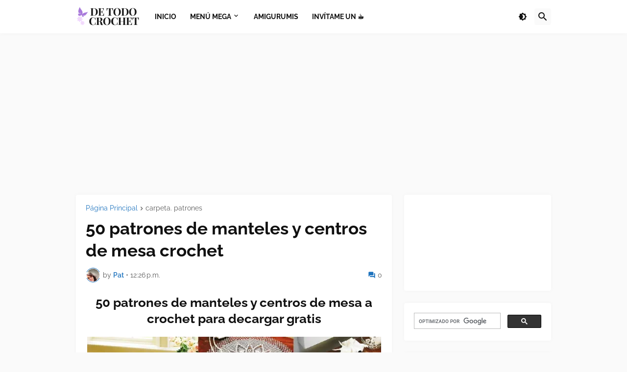

--- FILE ---
content_type: text/html; charset=UTF-8
request_url: https://www.detodocrochet.com/2021/11/50-patrones-de-manteles-y-centros-de.html
body_size: 59389
content:
<!DOCTYPE html>
<html class='ltr' dir='ltr' lang='es_419' xmlns='http://www.w3.org/1999/xhtml' xmlns:b='http://www.google.com/2005/gml/b' xmlns:data='http://www.google.com/2005/gml/data' xmlns:expr='http://www.google.com/2005/gml/expr'>
<head>
<meta content='6815F43D60942901A45929A345371E7D' name='msvalidate.01'/>
<meta content='text/html; charset=UTF-8' http-equiv='Content-Type'/>
<meta content='width=device-width, initial-scale=1, minimum-scale=1, maximum-scale=1, user-scalable=yes' name='viewport'/>
<title>50 patrones de manteles y centros de mesa crochet</title>
<link href='https://www.detodocrochet.com/' rel='dns-prefetch'/>
<link href='https://fonts.googleapis.com/' rel='dns-prefetch'/>
<link href='https://fonts.gstatic.com/' rel='dns-prefetch'/>
<link href='https://cdnjs.cloudflare.com/' rel='dns-prefetch'/>
<link href='https://1.bp.blogspot.com/' rel='dns-prefetch'/>
<link href='https://2.bp.blogspot.com/' rel='dns-prefetch'/>
<link href='https://3.bp.blogspot.com/' rel='dns-prefetch'/>
<link href='https://4.bp.blogspot.com/' rel='dns-prefetch'/>
<link href='https://blogger.googleusercontent.com/' rel='dns-prefetch'/>
<link href='https://lh5.googleusercontent.com/' rel='dns-prefetch'/>
<link href='https://www.blogger.com/' rel='dns-prefetch'/>
<meta content='blogger' name='generator'/>
<link href='https://www.detodocrochet.com/favicon.ico' rel='icon' type='image/x-icon'/>
<meta content='#1E73BE' name='theme-color'/>
<link href='https://www.detodocrochet.com/2021/11/50-patrones-de-manteles-y-centros-de.html' rel='canonical'/>
<meta content='Colección de 50 patrones de manteles, centros de mesa, caminos de mesa para tejer a crochet.' name='description'/>
<!-- Metadata for Open Graph protocol. See http://ogp.me/. -->
<meta content='es_419' property='og:locale'/>
<meta content='article' property='og:type'/>
<meta content='50 patrones de manteles y centros de mesa crochet' property='og:title'/>
<meta content='https://www.detodocrochet.com/2021/11/50-patrones-de-manteles-y-centros-de.html' property='og:url'/>
<meta content='Colección de 50 patrones de manteles, centros de mesa, caminos de mesa para tejer a crochet.' property='og:description'/>
<meta content='De todo Crochet' property='og:site_name'/>
<meta content='https://blogger.googleusercontent.com/img/b/R29vZ2xl/AVvXsEgxZgy5o-4Zp3WPSr0NoONLdkzNjiuM02kmqY0GMFgq2eOlEsX-R9dtzEnhNJyf2MM7NMeMnTEsZf-uXhE9rY5dTX6Z0pvTnry5YjRAW420Molib3Kc5XmMLW_dmTiQNejh-LBag6ayRnA/w1600/Colecci%25C3%25B3n-patrones-tapetes-crochet.webp' property='og:image'/>
<meta content='https://blogger.googleusercontent.com/img/b/R29vZ2xl/AVvXsEgxZgy5o-4Zp3WPSr0NoONLdkzNjiuM02kmqY0GMFgq2eOlEsX-R9dtzEnhNJyf2MM7NMeMnTEsZf-uXhE9rY5dTX6Z0pvTnry5YjRAW420Molib3Kc5XmMLW_dmTiQNejh-LBag6ayRnA/w1600/Colecci%25C3%25B3n-patrones-tapetes-crochet.webp' name='twitter:image'/>
<meta content='summary_large_image' name='twitter:card'/>
<meta content='50 patrones de manteles y centros de mesa crochet' name='twitter:title'/>
<meta content='https://www.detodocrochet.com/2021/11/50-patrones-de-manteles-y-centros-de.html' name='twitter:domain'/>
<meta content='Colección de 50 patrones de manteles, centros de mesa, caminos de mesa para tejer a crochet.' name='twitter:description'/>
<link rel="alternate" type="application/atom+xml" title="De todo Crochet - Atom" href="https://www.detodocrochet.com/feeds/posts/default" />
<link rel="alternate" type="application/rss+xml" title="De todo Crochet - RSS" href="https://www.detodocrochet.com/feeds/posts/default?alt=rss" />
<link rel="service.post" type="application/atom+xml" title="De todo Crochet - Atom" href="https://www.blogger.com/feeds/3548751154405217488/posts/default" />

<link rel="alternate" type="application/atom+xml" title="De todo Crochet - Atom" href="https://www.detodocrochet.com/feeds/2696270311199499149/comments/default" />
<link href='https://cdnjs.cloudflare.com/ajax/libs/font-awesome/6.4.2/css/brands.min.css' rel='stylesheet'/>
<!-- Theme CSS Style -->
<style id='page-skin-1' type='text/css'><!--
/*
-----------------------------------------------
Blogger Template Style
Name:         Starter
Version:      2.0.0 - Premium
Author:       Pro Blogger Templates
Author Url:   https://probloggertemplates.com/
-----------------------------------------------*/
/*-- Google Fonts --*/
@font-face{font-family:'Raleway';font-style:italic;font-weight:400;font-display:swap;src:url(https://fonts.gstatic.com/s/raleway/v19/1Ptsg8zYS_SKggPNyCg4QIFqPfE.woff2) format("woff2");unicode-range:U+0460-052F,U+1C80-1C88,U+20B4,U+2DE0-2DFF,U+A640-A69F,U+FE2E-FE2F}
@font-face{font-family:'Raleway';font-style:italic;font-weight:400;font-display:swap;src:url(https://fonts.gstatic.com/s/raleway/v19/1Ptsg8zYS_SKggPNyCg4SYFqPfE.woff2) format("woff2");unicode-range:U+0400-045F,U+0490-0491,U+04B0-04B1,U+2116}
@font-face{font-family:'Raleway';font-style:italic;font-weight:400;font-display:swap;src:url(https://fonts.gstatic.com/s/raleway/v19/1Ptsg8zYS_SKggPNyCg4QoFqPfE.woff2) format("woff2");unicode-range:U+0102-0103,U+0110-0111,U+0128-0129,U+0168-0169,U+01A0-01A1,U+01AF-01B0,U+1EA0-1EF9,U+20AB}
@font-face{font-family:'Raleway';font-style:italic;font-weight:400;font-display:swap;src:url(https://fonts.gstatic.com/s/raleway/v19/1Ptsg8zYS_SKggPNyCg4Q4FqPfE.woff2) format("woff2");unicode-range:U+0100-024F,U+0259,U+1E00-1EFF,U+2020,U+20A0-20AB,U+20AD-20CF,U+2113,U+2C60-2C7F,U+A720-A7FF}
@font-face{font-family:'Raleway';font-style:italic;font-weight:400;font-display:swap;src:url(https://fonts.gstatic.com/s/raleway/v19/1Ptsg8zYS_SKggPNyCg4TYFq.woff2) format("woff2");unicode-range:U+0000-00FF,U+0131,U+0152-0153,U+02BB-02BC,U+02C6,U+02DA,U+02DC,U+2000-206F,U+2074,U+20AC,U+2122,U+2191,U+2193,U+2212,U+2215,U+FEFF,U+FFFD}
@font-face{font-family:'Raleway';font-style:italic;font-weight:500;font-display:swap;src:url(https://fonts.gstatic.com/s/raleway/v19/1Ptsg8zYS_SKggPNyCg4QIFqPfE.woff2) format("woff2");unicode-range:U+0460-052F,U+1C80-1C88,U+20B4,U+2DE0-2DFF,U+A640-A69F,U+FE2E-FE2F}
@font-face{font-family:'Raleway';font-style:italic;font-weight:500;font-display:swap;src:url(https://fonts.gstatic.com/s/raleway/v19/1Ptsg8zYS_SKggPNyCg4SYFqPfE.woff2) format("woff2");unicode-range:U+0400-045F,U+0490-0491,U+04B0-04B1,U+2116}
@font-face{font-family:'Raleway';font-style:italic;font-weight:500;font-display:swap;src:url(https://fonts.gstatic.com/s/raleway/v19/1Ptsg8zYS_SKggPNyCg4QoFqPfE.woff2) format("woff2");unicode-range:U+0102-0103,U+0110-0111,U+0128-0129,U+0168-0169,U+01A0-01A1,U+01AF-01B0,U+1EA0-1EF9,U+20AB}
@font-face{font-family:'Raleway';font-style:italic;font-weight:500;font-display:swap;src:url(https://fonts.gstatic.com/s/raleway/v19/1Ptsg8zYS_SKggPNyCg4Q4FqPfE.woff2) format("woff2");unicode-range:U+0100-024F,U+0259,U+1E00-1EFF,U+2020,U+20A0-20AB,U+20AD-20CF,U+2113,U+2C60-2C7F,U+A720-A7FF}
@font-face{font-family:'Raleway';font-style:italic;font-weight:500;font-display:swap;src:url(https://fonts.gstatic.com/s/raleway/v19/1Ptsg8zYS_SKggPNyCg4TYFq.woff2) format("woff2");unicode-range:U+0000-00FF,U+0131,U+0152-0153,U+02BB-02BC,U+02C6,U+02DA,U+02DC,U+2000-206F,U+2074,U+20AC,U+2122,U+2191,U+2193,U+2212,U+2215,U+FEFF,U+FFFD}
@font-face{font-family:'Raleway';font-style:italic;font-weight:600;font-display:swap;src:url(https://fonts.gstatic.com/s/raleway/v19/1Ptsg8zYS_SKggPNyCg4QIFqPfE.woff2) format("woff2");unicode-range:U+0460-052F,U+1C80-1C88,U+20B4,U+2DE0-2DFF,U+A640-A69F,U+FE2E-FE2F}
@font-face{font-family:'Raleway';font-style:italic;font-weight:600;font-display:swap;src:url(https://fonts.gstatic.com/s/raleway/v19/1Ptsg8zYS_SKggPNyCg4SYFqPfE.woff2) format("woff2");unicode-range:U+0400-045F,U+0490-0491,U+04B0-04B1,U+2116}
@font-face{font-family:'Raleway';font-style:italic;font-weight:600;font-display:swap;src:url(https://fonts.gstatic.com/s/raleway/v19/1Ptsg8zYS_SKggPNyCg4QoFqPfE.woff2) format("woff2");unicode-range:U+0102-0103,U+0110-0111,U+0128-0129,U+0168-0169,U+01A0-01A1,U+01AF-01B0,U+1EA0-1EF9,U+20AB}
@font-face{font-family:'Raleway';font-style:italic;font-weight:600;font-display:swap;src:url(https://fonts.gstatic.com/s/raleway/v19/1Ptsg8zYS_SKggPNyCg4Q4FqPfE.woff2) format("woff2");unicode-range:U+0100-024F,U+0259,U+1E00-1EFF,U+2020,U+20A0-20AB,U+20AD-20CF,U+2113,U+2C60-2C7F,U+A720-A7FF}
@font-face{font-family:'Raleway';font-style:italic;font-weight:600;font-display:swap;src:url(https://fonts.gstatic.com/s/raleway/v19/1Ptsg8zYS_SKggPNyCg4TYFq.woff2) format("woff2");unicode-range:U+0000-00FF,U+0131,U+0152-0153,U+02BB-02BC,U+02C6,U+02DA,U+02DC,U+2000-206F,U+2074,U+20AC,U+2122,U+2191,U+2193,U+2212,U+2215,U+FEFF,U+FFFD}
@font-face{font-family:'Raleway';font-style:italic;font-weight:700;font-display:swap;src:url(https://fonts.gstatic.com/s/raleway/v19/1Ptsg8zYS_SKggPNyCg4QIFqPfE.woff2) format("woff2");unicode-range:U+0460-052F,U+1C80-1C88,U+20B4,U+2DE0-2DFF,U+A640-A69F,U+FE2E-FE2F}
@font-face{font-family:'Raleway';font-style:italic;font-weight:700;font-display:swap;src:url(https://fonts.gstatic.com/s/raleway/v19/1Ptsg8zYS_SKggPNyCg4SYFqPfE.woff2) format("woff2");unicode-range:U+0400-045F,U+0490-0491,U+04B0-04B1,U+2116}
@font-face{font-family:'Raleway';font-style:italic;font-weight:700;font-display:swap;src:url(https://fonts.gstatic.com/s/raleway/v19/1Ptsg8zYS_SKggPNyCg4QoFqPfE.woff2) format("woff2");unicode-range:U+0102-0103,U+0110-0111,U+0128-0129,U+0168-0169,U+01A0-01A1,U+01AF-01B0,U+1EA0-1EF9,U+20AB}
@font-face{font-family:'Raleway';font-style:italic;font-weight:700;font-display:swap;src:url(https://fonts.gstatic.com/s/raleway/v19/1Ptsg8zYS_SKggPNyCg4Q4FqPfE.woff2) format("woff2");unicode-range:U+0100-024F,U+0259,U+1E00-1EFF,U+2020,U+20A0-20AB,U+20AD-20CF,U+2113,U+2C60-2C7F,U+A720-A7FF}
@font-face{font-family:'Raleway';font-style:italic;font-weight:700;font-display:swap;src:url(https://fonts.gstatic.com/s/raleway/v19/1Ptsg8zYS_SKggPNyCg4TYFq.woff2) format("woff2");unicode-range:U+0000-00FF,U+0131,U+0152-0153,U+02BB-02BC,U+02C6,U+02DA,U+02DC,U+2000-206F,U+2074,U+20AC,U+2122,U+2191,U+2193,U+2212,U+2215,U+FEFF,U+FFFD}
@font-face{font-family:'Raleway';font-style:normal;font-weight:400;font-display:swap;src:url(https://fonts.gstatic.com/s/raleway/v19/1Ptug8zYS_SKggPNyCAIT5lu.woff2) format("woff2");unicode-range:U+0460-052F,U+1C80-1C88,U+20B4,U+2DE0-2DFF,U+A640-A69F,U+FE2E-FE2F}
@font-face{font-family:'Raleway';font-style:normal;font-weight:400;font-display:swap;src:url(https://fonts.gstatic.com/s/raleway/v19/1Ptug8zYS_SKggPNyCkIT5lu.woff2) format("woff2");unicode-range:U+0400-045F,U+0490-0491,U+04B0-04B1,U+2116}
@font-face{font-family:'Raleway';font-style:normal;font-weight:400;font-display:swap;src:url(https://fonts.gstatic.com/s/raleway/v19/1Ptug8zYS_SKggPNyCIIT5lu.woff2) format("woff2");unicode-range:U+0102-0103,U+0110-0111,U+0128-0129,U+0168-0169,U+01A0-01A1,U+01AF-01B0,U+1EA0-1EF9,U+20AB}
@font-face{font-family:'Raleway';font-style:normal;font-weight:400;font-display:swap;src:url(https://fonts.gstatic.com/s/raleway/v19/1Ptug8zYS_SKggPNyCMIT5lu.woff2) format("woff2");unicode-range:U+0100-024F,U+0259,U+1E00-1EFF,U+2020,U+20A0-20AB,U+20AD-20CF,U+2113,U+2C60-2C7F,U+A720-A7FF}
@font-face{font-family:'Raleway';font-style:normal;font-weight:400;font-display:swap;src:url(https://fonts.gstatic.com/s/raleway/v19/1Ptug8zYS_SKggPNyC0ITw.woff2) format("woff2");unicode-range:U+0000-00FF,U+0131,U+0152-0153,U+02BB-02BC,U+02C6,U+02DA,U+02DC,U+2000-206F,U+2074,U+20AC,U+2122,U+2191,U+2193,U+2212,U+2215,U+FEFF,U+FFFD}
@font-face{font-family:'Raleway';font-style:normal;font-weight:500;font-display:swap;src:url(https://fonts.gstatic.com/s/raleway/v19/1Ptug8zYS_SKggPNyCAIT5lu.woff2) format("woff2");unicode-range:U+0460-052F,U+1C80-1C88,U+20B4,U+2DE0-2DFF,U+A640-A69F,U+FE2E-FE2F}
@font-face{font-family:'Raleway';font-style:normal;font-weight:500;font-display:swap;src:url(https://fonts.gstatic.com/s/raleway/v19/1Ptug8zYS_SKggPNyCkIT5lu.woff2) format("woff2");unicode-range:U+0400-045F,U+0490-0491,U+04B0-04B1,U+2116}
@font-face{font-family:'Raleway';font-style:normal;font-weight:500;font-display:swap;src:url(https://fonts.gstatic.com/s/raleway/v19/1Ptug8zYS_SKggPNyCIIT5lu.woff2) format("woff2");unicode-range:U+0102-0103,U+0110-0111,U+0128-0129,U+0168-0169,U+01A0-01A1,U+01AF-01B0,U+1EA0-1EF9,U+20AB}
@font-face{font-family:'Raleway';font-style:normal;font-weight:500;font-display:swap;src:url(https://fonts.gstatic.com/s/raleway/v19/1Ptug8zYS_SKggPNyCMIT5lu.woff2) format("woff2");unicode-range:U+0100-024F,U+0259,U+1E00-1EFF,U+2020,U+20A0-20AB,U+20AD-20CF,U+2113,U+2C60-2C7F,U+A720-A7FF}
@font-face{font-family:'Raleway';font-style:normal;font-weight:500;font-display:swap;src:url(https://fonts.gstatic.com/s/raleway/v19/1Ptug8zYS_SKggPNyC0ITw.woff2) format("woff2");unicode-range:U+0000-00FF,U+0131,U+0152-0153,U+02BB-02BC,U+02C6,U+02DA,U+02DC,U+2000-206F,U+2074,U+20AC,U+2122,U+2191,U+2193,U+2212,U+2215,U+FEFF,U+FFFD}
@font-face{font-family:'Raleway';font-style:normal;font-weight:600;font-display:swap;src:url(https://fonts.gstatic.com/s/raleway/v19/1Ptug8zYS_SKggPNyCAIT5lu.woff2) format("woff2");unicode-range:U+0460-052F,U+1C80-1C88,U+20B4,U+2DE0-2DFF,U+A640-A69F,U+FE2E-FE2F}
@font-face{font-family:'Raleway';font-style:normal;font-weight:600;font-display:swap;src:url(https://fonts.gstatic.com/s/raleway/v19/1Ptug8zYS_SKggPNyCkIT5lu.woff2) format("woff2");unicode-range:U+0400-045F,U+0490-0491,U+04B0-04B1,U+2116}
@font-face{font-family:'Raleway';font-style:normal;font-weight:600;font-display:swap;src:url(https://fonts.gstatic.com/s/raleway/v19/1Ptug8zYS_SKggPNyCIIT5lu.woff2) format("woff2");unicode-range:U+0102-0103,U+0110-0111,U+0128-0129,U+0168-0169,U+01A0-01A1,U+01AF-01B0,U+1EA0-1EF9,U+20AB}
@font-face{font-family:'Raleway';font-style:normal;font-weight:600;font-display:swap;src:url(https://fonts.gstatic.com/s/raleway/v19/1Ptug8zYS_SKggPNyCMIT5lu.woff2) format("woff2");unicode-range:U+0100-024F,U+0259,U+1E00-1EFF,U+2020,U+20A0-20AB,U+20AD-20CF,U+2113,U+2C60-2C7F,U+A720-A7FF}
@font-face{font-family:'Raleway';font-style:normal;font-weight:600;font-display:swap;src:url(https://fonts.gstatic.com/s/raleway/v19/1Ptug8zYS_SKggPNyC0ITw.woff2) format("woff2");unicode-range:U+0000-00FF,U+0131,U+0152-0153,U+02BB-02BC,U+02C6,U+02DA,U+02DC,U+2000-206F,U+2074,U+20AC,U+2122,U+2191,U+2193,U+2212,U+2215,U+FEFF,U+FFFD}
@font-face{font-family:'Raleway';font-style:normal;font-weight:700;font-display:swap;src:url(https://fonts.gstatic.com/s/raleway/v19/1Ptug8zYS_SKggPNyCAIT5lu.woff2) format("woff2");unicode-range:U+0460-052F,U+1C80-1C88,U+20B4,U+2DE0-2DFF,U+A640-A69F,U+FE2E-FE2F}
@font-face{font-family:'Raleway';font-style:normal;font-weight:700;font-display:swap;src:url(https://fonts.gstatic.com/s/raleway/v19/1Ptug8zYS_SKggPNyCkIT5lu.woff2) format("woff2");unicode-range:U+0400-045F,U+0490-0491,U+04B0-04B1,U+2116}
@font-face{font-family:'Raleway';font-style:normal;font-weight:700;font-display:swap;src:url(https://fonts.gstatic.com/s/raleway/v19/1Ptug8zYS_SKggPNyCIIT5lu.woff2) format("woff2");unicode-range:U+0102-0103,U+0110-0111,U+0128-0129,U+0168-0169,U+01A0-01A1,U+01AF-01B0,U+1EA0-1EF9,U+20AB}
@font-face{font-family:'Raleway';font-style:normal;font-weight:700;font-display:swap;src:url(https://fonts.gstatic.com/s/raleway/v19/1Ptug8zYS_SKggPNyCMIT5lu.woff2) format("woff2");unicode-range:U+0100-024F,U+0259,U+1E00-1EFF,U+2020,U+20A0-20AB,U+20AD-20CF,U+2113,U+2C60-2C7F,U+A720-A7FF}
@font-face{font-family:'Raleway';font-style:normal;font-weight:700;font-display:swap;src:url(https://fonts.gstatic.com/s/raleway/v19/1Ptug8zYS_SKggPNyC0ITw.woff2) format("woff2");unicode-range:U+0000-00FF,U+0131,U+0152-0153,U+02BB-02BC,U+02C6,U+02DA,U+02DC,U+2000-206F,U+2074,U+20AC,U+2122,U+2191,U+2193,U+2212,U+2215,U+FEFF,U+FFFD}
/*-- Material Icons Font --*/
@font-face{font-family:"Material Icons Round";font-display:swap;font-style:normal;font-weight:400;src:url(https://fonts.gstatic.com/s/materialiconsround/v65/LDItaoyNOAY6Uewc665JcIzCKsKc_M9flwmP.woff2) format("woff2")}.mir{font-family:"Material Icons Round";font-weight:400;font-style:normal;font-size:24px;line-height:1;letter-spacing:normal;text-transform:none;display:inline-block;white-space:nowrap;word-wrap:normal;direction:ltr;-webkit-font-feature-settings:liga;-webkit-font-smoothing:antialiased}
/*-- CSS Variables --*/
:root{
--body-font:'Raleway', Arial, sans-serif;
--menu-font:'Raleway', Arial, sans-serif;
--title-font:'Raleway', Arial, sans-serif;
--text-font:'Raleway', Arial, sans-serif;
--body-bg-color:#FAFAFA;
--body-bg:#FAFAFA none repeat fixed top left;
--outer-bg:#FAFAFA;
--main-color:#1E73BE;
--title-color:#111111;
--title-hover-color:#1E73BE;
--meta-color:#595959;
--text-color:#111111;
--header-bg:#FFFFFF;
--header-color:#111111;
--header-hover-color:#1E73BE;
--submenu-bg:#FFFFFF;
--submenu-color:#111111;
--submenu-hover-color:#1E73BE;
--megamenu-bg:#FFFFFF;
--megamenu-color:#111111;
--megamenu-hover-color:#1E73BE;
--megamenu-meta-color:#898989;
--mobilemenu-bg:#FAFAFA;
--mobilemenu-header-bg:#FAFAFA;
--mobilemenu-color:#111111;
--mobilemenu-hover-color:#1E73BE;
--widget-bg:#FFFFFF;
--footer-bg:#FFFFFF;
--footer-color:#111111;
--footer-hover-color:#1E73BE;
--footerbar-bg:#111111;
--footerbar-color:#FFFFFF;
--footerbar-hover-color:#1E73BE;
--cookie-bg:#FFFFFF;
--cookie-color:#111111;
--button-bg:#1E73BE;
--button-color:#FFFFFF;
--button-hover-bg:#1B67AB;
--button-hover-color:#FFFFFF;
--gray-bg:rgba(155,155,155,0.05);
--avatar-shadow:0px 1px 4px rgba(0,0,0,0.05);
--field-focus:0 0 0 2px #1E73BE20;
--btn-focus:0 0 0 2px #1E73BE20;
--border-color:rgba(155,155,155,0.15);
--radius:4px;
--shadow:0 0 10px rgba(0,0,0,0.03);
}
html.is-dark{
--body-bg-color:#222222;
--body-bg:#FAFAFA none repeat fixed top left;
--outer-bg:#111111;
--title-color:#f6f7f8;
--title-hover-color:#1E73BE;
--meta-color:#aaaaaa;
--text-color:#b4b6b8;
--header-bg:#191919;
--header-color:#f6f7f8;
--header-hover-color:#1E73BE;
--submenu-bg:#222222;
--submenu-color:#f6f7f8;
--submenu-hover-color:#1E73BE;
--megamenu-bg:#222222;
--megamenu-color:#f6f7f8;
--megamenu-hover-color:#1E73BE;
--megamenu-meta-color:#aaaaaa;
--mobilemenu-bg:#111111;
--mobilemenu-header-bg:#191919;
--mobilemenu-color:#f6f7f8;
--mobilemenu-hover-color:#1E73BE;
--widget-bg:#191919;
--footer-bg:#191919;
--footer-color:#b4b6b8;
--footer-hover-color:#1E73BE;
--footerbar-bg:#111111;
--footerbar-color:#f6f7f8;
--footerbar-hover-color:#1E73BE;
--cookie-bg:#191919;
--cookie-color:#b4b6b8;
--button-bg:#1E73BE;
--button-color:#ffffff;
--button-hover-bg:#1B67AB;
--button-hover-color:#FFFFFF;
--gray-bg:rgba(255,255,255,0.02);
--border-color:rgba(255,255,255,0.02);
--shadow: 0 0 10px rgba(0,0,0,0.03);
}
html.rtl{
--body-font:'Tajawal',Arial,sans-serif;
--menu-font:'Tajawal',Arial,sans-serif;
--title-font:'Tajawal',Arial,sans-serif;
--text-font:'Tajawal',Arial,sans-serif;
}
/*-- Reset CSS --*/
html,body,a,abbr,acronym,address,applet,b,big,blockquote,caption,center,cite,code,dd,del,dfn,div,dl,dt,em,fieldset,font,form,input,button,h1,h2,h3,h4,h5,h6,i,iframe,img,ins,kbd,label,legend,li,object,p,pre,q,s,samp,small,span,strike,strong,sub,sup,table,tbody,td,tfoot,th,thead,tr,tt,u,ul,var{padding:0;margin:0;border:0;outline:none;vertical-align:baseline;background:0 0;text-decoration:none}dl,ul{list-style-position:inside;list-style:none}ul li{list-style:none}caption{text-align:center}img{border:none;position:relative}a,a:visited{text-decoration:none}.clearfix{clear:both}.section,.widget,.widget ul{margin:0;padding:0}a{color:var(--main-color)}a img{border:0}abbr{text-decoration:none}.CSS_LIGHTBOX{z-index:999999!important}.CSS_LIGHTBOX_ATTRIBUTION_INDEX_CONTAINER .CSS_HCONT_CHILDREN_HOLDER > .CSS_LAYOUT_COMPONENT.CSS_HCONT_CHILD:first-child > .CSS_LAYOUT_COMPONENT{opacity:0}.separator a{text-decoration:none!important;clear:none!important;float:none!important;margin-left:0!important;margin-right:0!important}#Navbar1,#navbar-iframe,.widget-item-control,a.quickedit,.home-link,.feed-links{display:none!important}.center{display:table;margin:0 auto;position:relative}.widget > h2,.widget > h3{display:none}.widget iframe,.widget img{max-width:100%}button,input,select,textarea{background:transparent;font-family:var(--body-font);-webkit-appearance:none;-moz-appearance:none;appearance:none;outline:none;border-radius:0}button{cursor:pointer}input[type="search"]::-webkit-search-cancel-button{-webkit-appearance:none}
/*-- Style CSS --*/
*{box-sizing:border-box}
html{position:relative;word-break:break-word;word-wrap:break-word;text-rendering:optimizeLegibility;-webkit-font-smoothing:antialiased;-webkit-text-size-adjust:100%}
body{position:relative;background:var(--body-bg);background-color:var(--body-bg-color);font-family:var(--body-font);font-size:16px;color:var(--text-color);font-weight:400;font-style:normal;line-height:1.4em}
.rtl{direction:rtl}
h1,h2,h3,h4,h5,h6{font-family:var(--title-font);font-weight:700}
a,input,button{transition:all .0s ease}
#outer-wrapper{position:relative;overflow:hidden;width:100%;max-width:100%;background-color:var(--outer-bg);margin:0 auto;padding:0}
.is-boxed #outer-wrapper{width:1020px;max-width:100%;box-shadow:0 0 20px rgba(0,0,0,0.1)}
.is-dark .is-boxed #outer-wrapper{box-shadow:0 0 20px rgba(0,0,0,0.3)}
.container{position:relative}
.row-x1{width:970px;max-width:100%}
.row-x2{width:100%}
.flex-center{display:flex;justify-content:center}
.flex-col{display:flex;flex-direction:column}
.flex-sb{display:flex;justify-content:space-between}
#content-wrapper{float:left;width:100%;overflow:hidden;padding:25px 0}
.is-left #content-wrapper > .container,.rtl .is-right #content-wrapper > .container{flex-direction:row-reverse}
.rtl .is-left #content-wrapper > .container{flex-direction:row}
.theiaStickySidebar:before,.theiaStickySidebar:after{content:'';display:table;clear:both}
#main-wrapper{position:relative;width:calc(100% - 325px)}
.no-sidebar #main-wrapper{width:100%}
#sidebar-wrapper{position:relative;width:300px}
.no-sidebar #sidebar-wrapper{display:none}
.btn{position:relative;border-radius:var(--radius)}
.entry-image-wrap,.author-avatar-wrap,.comments .avatar-image-container{display:block;position:relative;overflow:hidden;background-color:var(--gray-bg);z-index:5;color:transparent}
.entry-image-wrap{border-radius:var(--radius)}
.entry-image,.author-avatar{display:block;position:relative;width:100%;height:100%;background-size:cover;background-position:center center;background-repeat:no-repeat;z-index:1;opacity:0;transition:opacity .35s ease,filter 0s ease}
.entry-image.pbt-lazy,.author-avatar.pbt-lazy{opacity:1}
.entry-image-wrap:hover .entry-image,.cs:hover .entry-image-wrap .entry-image{filter:brightness(1.03)}
.entry-image-wrap.is-video:after{display:flex;position:absolute;content:'\e037';top:50%;right:50%;width:38px;height:27px;background-color:rgba(0,0,0,0.5);font-family:'Material Icons Round';font-size:25px;color:#fff;font-weight:400;align-items:center;justify-content:center;z-index:5;transform:translate(50%,-50%);box-sizing:border-box;padding:0 0 0 1px;margin:0;border-radius:6px;box-shadow:0 1px 3px 0 rgba(0,0,0,0.1)}
.entry-image-wrap.is-video:hover:after,.cs:hover .entry-image-wrap.is-video:after{background-color:#f50000}
.cs .entry-image-wrap.is-video:after{top:15px;right:15px;transform:translate(0)}
.rtl .cs .entry-image-wrap.is-video:after{left:15px;right:unset}
.entry-category{display:flex;width:-moz-fit-content;width:fit-content;height:20px;background-color:var(--main-color);font-size:16px;color:#fff;align-items:center;padding:0 10px;margin:0 0 10px;border-radius:20px}
.entry-title{color:var(--title-color);font-weight:700;line-height:1.3em}
.entry-title a{display:block;color:var(--title-color)}
.entry-title a:hover{color:var(--title-hover-color)}
.entry-meta{display:flex;font-size:16px;color:var(--meta-color);font-weight:400;margin:4px 0 0}
.entry-meta .mi{display:flex}
.entry-meta .mi,.entry-meta .sp{margin:0 4px 0 0}
.rtl .entry-meta .mi,.rtl .entry-meta .sp{margin:0 0 0 4px}
.entry-meta .author-name{color:var(--main-color);font-weight:600}
.excerpt{font-family:var(--text-font);line-height:1.6em}
.before-mask:before{content:'';position:absolute;left:0;right:0;bottom:0;height:100%;background-image:linear-gradient(to bottom,rgba(0,0,0,0) 30%,rgba(0,0,0,0.5));-webkit-backface-visibility:hidden;backface-visibility:hidden;z-index:2;opacity:1;margin:0;transition:opacity .25s ease}
.cs{overflow:hidden}
.entry-info{position:absolute;left:0;bottom:0;width:100%;background:linear-gradient(to bottom,rgba(0,0,0,0),rgba(0,0,0,0.5));overflow:hidden;z-index:10;display:flex;flex-direction:column;padding:16px}
.entry-info .entry-title{color:#fff;text-shadow:0 1px 2px rgba(0,0,0,0.1)}
.entry-info .entry-meta{color:#c5c5c5;text-shadow:0 1px 2px rgba(0,0,0,0.1)}
.entry-info .entry-meta .author-name{color:#d5d5d5;font-weight:400}
.error-msg{display:flex;align-items:center;font-size:14px;color:var(--meta-color);padding:20px 0;font-weight:400}
.error-msg b{font-weight:500}
.loader{position:relative;width:100%;height:100%;overflow:hidden;display:flex;align-items:center;justify-content:center;margin:0}
.loader:after{content:'';display:block;width:30px;height:30px;box-sizing:border-box;margin:0;border:2px solid var(--main-color);border-right-color:var(--border-color);border-radius:100%;animation:spinner .65s infinite linear;transform-origin:center}
@-webkit-keyframes spinner {
0%{-webkit-transform:rotate(0deg);transform:rotate(0deg)}
to{-webkit-transform:rotate(1turn);transform:rotate(1turn)}
}
@keyframes spinner {
0%{-webkit-transform:rotate(0deg);transform:rotate(0deg)}
to{-webkit-transform:rotate(1turn);transform:rotate(1turn)}
}
.social a:before{display:block;font-family:'Font Awesome 6 Brands';font-style:normal;font-weight:400}
.social .twitter a:before{content:'\e61b'}
.social .rss a:before,.social .share a:before,.social .email a:before,.social .external-link a:before{content:'\e0e5';font-family:'Material Icons Round'}
.social .share a:before{content:'\e80d'}
.social .email a:before{content:'\e0be'}
.social .external-link a:before{content:'\e89e'}
.social-bg .blogger a,.social-bg-hover .blogger a:hover{background-color:#ff5722}
.social-bg .apple a,.social-bg-hover .apple a:hover{background-color:#333}
.social-bg .amazon a,.social-bg-hover .amazon a:hover{background-color:#fe9800}
.social-bg .microsoft a,.social-bg-hover .microsoft a:hover{background-color:#0067B8}
.social-bg .facebook a,.social-bg .facebook-f a,.social-bg-hover .facebook a:hover,.social-bg-hover .facebook-f a:hover{background-color:#3b5999}
.social-bg .twitter a,.social-bg .x-twitter a,.social-bg-hover .twitter a:hover,.social-bg-hover .x-twitter a:hover{background-color:#000000}
.social-bg .youtube a,.social-bg-hover .youtube a:hover{background-color:#f50000}
.social-bg .instagram a,.social-bg-hover .instagram a:hover{background:linear-gradient(15deg,#ffb13d,#dd277b,#4d5ed4)}
.social-bg .pinterest a,.social-bg .pinterest-p a,.social-bg-hover .pinterest a:hover,.social-bg-hover .pinterest-p a:hover{background-color:#ca2127}
.social-bg .dribbble a,.social-bg-hover .dribbble a:hover{background-color:#ea4c89}
.social-bg .linkedin a,.social-bg-hover .linkedin a:hover{background-color:#0077b5}
.social-bg .tumblr a,.social-bg-hover .tumblr a:hover{background-color:#365069}
.social-bg .twitch a,.social-bg-hover .twitch a:hover{background-color:#6441a5}
.social-bg .rss a,.social-bg-hover .rss a:hover{background-color:#ffc200}
.social-bg .skype a,.social-bg-hover .skype a:hover{background-color:#00aff0}
.social-bg .stumbleupon a,.social-bg-hover .stumbleupon a:hover{background-color:#eb4823}
.social-bg .vk a,.social-bg-hover .vk a:hover{background-color:#4a76a8}
.social-bg .stack-overflow a,.social-bg-hover .stack-overflow a:hover{background-color:#f48024}
.social-bg .github a,.social-bg-hover .github a:hover{background-color:#24292e}
.social-bg .soundcloud a,.social-bg-hover .soundcloud a:hover{background:linear-gradient(#ff7400,#ff3400)}
.social-bg .behance a,.social-bg-hover .behance a:hover{background-color:#191919}
.social-bg .digg a,.social-bg-hover .digg a:hover{background-color:#1b1a19}
.social-bg .delicious a,.social-bg-hover .delicious a:hover{background-color:#0076e8}
.social-bg .codepen a,.social-bg-hover .codepen a:hover{background-color:#000}
.social-bg .flipboard a,.social-bg-hover .flipboard a:hover{background-color:#f52828}
.social-bg .reddit a,.social-bg-hover .reddit a:hover{background-color:#ff4500}
.social-bg .whatsapp a,.social-bg-hover .whatsapp a:hover{background-color:#3fbb50}
.social-bg .messenger a,.social-bg-hover .messenger a:hover{background-color:#0084ff}
.social-bg .snapchat a,.social-bg-hover .snapchat a:hover{background-color:#ffe700}
.social-bg .telegram a,.social-bg-hover .telegram a:hover{background-color:#179cde}
.social-bg .steam a,.social-bg-hover .steam a:hover{background:linear-gradient(5deg,#0d89bc,#112c5b,#0d1c47)}
.social-bg .discord a,.social-bg-hover .discord a:hover{background-color:#7289da}
.social-bg .quora a,.social-bg-hover .quora a:hover{background-color:#b92b27}
.social-bg .tiktok a,.social-bg-hover .tiktok a:hover{background-color:#fe2c55}
.social-bg .share a,.social-bg-hover .share a:hover{background-color:var(--meta-color)}
.social-bg .email a,.social-bg-hover .email a:hover{background-color:#888}
.social-bg .line a,.social-bg-hover .line a:hover{background-color:#07b53b}
.social-bg .external-link a,.social-bg-hover .external-link a:hover{background-color:var(--title-color)}
.social-color .blogger a,.social-color-hover .blogger a:hover{color:#ff5722}
.social-color .apple a,.social-color-hover .apple a:hover{color:#333}
.social-color .amazon a,.social-color-hover .amazon a:hover{color:#fe9800}
.social-color .microsoft a,.social-color-hover .microsoft a:hover{color:#0067B8}
.social-color .facebook a,.social-color .facebook-f a,.social-color-hover .facebook a:hover,.social-color-hover .facebook-f a:hover{color:#3b5999}
.social-color .twitter a,.social-color .x-twitter a,.social-color-hover .twitter a:hover,.social-color-hover .x-twitter a:hover{color:#00000}
.social-color .youtube a,.social-color-hover .youtube a:hover{color:#f50000}
.social-color .instagram a,.social-color-hover .instagram a:hover{color:#dd277b}
.social-color .pinterest a,.social-color .pinterest-p a,.social-color-hover .pinterest a:hover,.social-color-hover .pinterest-p a:hover{color:#ca2127}
.social-color .dribbble a,.social-color-hover .dribbble a:hover{color:#ea4c89}
.social-color .linkedin a,.social-color-hover .linkedin a:hover{color:#0077b5}
.social-color .tumblr a,.social-color-hover .tumblr a:hover{color:#365069}
.social-color .twitch a,.social-color-hover .twitch a:hover{color:#6441a5}
.social-color .rss a,.social-color-hover .rss a:hover{color:#ffc200}
.social-color .skype a,.social-color-hover .skype a:hover{color:#00aff0}
.social-color .stumbleupon a,.social-color-hover .stumbleupon a:hover{color:#eb4823}
.social-color .vk a,.social-color-hover .vk a:hover{color:#4a76a8}
.social-color .stack-overflow a,.social-color-hover .stack-overflow a:hover{color:#f48024}
.social-color .github a,.social-color-hover .github a:hover{color:#24292e}
.social-color .soundcloud a,.social-color-hover .soundcloud a:hover{color:#ff7400}
.social-color .behance a,.social-color-hover .behance a:hover{color:#191919}
.social-color .digg a,.social-color-hover .digg a:hover{color:#1b1a19}
.social-color .delicious a,.social-color-hover .delicious a:hover{color:#0076e8}
.social-color .codepen a,.social-color-hover .codepen a:hover{color:#000}
.social-color .flipboard a,.social-color-hover .flipboard a:hover{color:#f52828}
.social-color .reddit a,.social-color-hover .reddit a:hover{color:#ff4500}
.social-color .whatsapp a,.social-color-hover .whatsapp a:hover{color:#3fbb50}
.social-color .messenger a,.social-color-hover .messenger a:hover{color:#0084ff}
.social-color .snapchat a,.social-color-hover .snapchat a:hover{color:#ffe700}
.social-color .telegram a,.social-color-hover .telegram a:hover{color:#179cde}
.social-color .steam a,.social-color-hover .steam a:hover{color:#112c5b}
.social-color .discord a,.social-color-hover .discord a:hover{color:#7289da}
.social-color .quora a,.social-color-hover .quora a:hover{color:#b92b27}
.social-color .tiktok a,.social-color-hover .tiktok a:hover{color:#fe2c55}
.social-color .share a,.social-color-hover .share a:hover{color:var(--meta-color)}
.social-color .email a,.social-color-hover .email a:hover{color:#888}
.social-color .line a,.social-color-hover .line a:hover{color:#07b53b}
.social-color .external-link a,.social-color-hover .external-link a:hover{color:var(--title-color)}
#header-wrapper{float:left;width:100%;z-index:50}
.main-header,.header-inner,.header-header{float:left;width:100%;height:68px;background-color:var(--header-bg)}
.header-inner{background-color:rgba(0,0,0,0)}
.header-header{box-shadow:var(--shadow)}
.header-inner.is-fixed{position:fixed;top:-68px;left:0;width:100%;z-index:990;backface-visibility:hidden;visibility:hidden;opacity:0;transition:all .25s ease}
.header-inner.is-fixed.show{top:0;opacity:1;visibility:visible;margin:0}
.header-inner.is-fixed.show .header-header{box-shadow:0 0 10px rgba(0,0,0,0.1)}
.is-boxed .header-header{float:none;width:1020px;max-width:100%;margin:0 auto;padding:0}
.header-items{position:relative;display:flex;flex-wrap:wrap;justify-content:space-between}
.flex-left{display:flex;align-items:center;z-index:10}
.flex-right{position:absolute;top:0;right:0;z-index:20}
.rtl .flex-right{left:0;right:unset}
.main-logo{display:flex;align-items:center;height:68px;overflow:hidden;margin:0 14px 0 0}
.rtl .main-logo{margin:0 0 0 14px}
.main-logo img{display:block;width:auto;height:auto;max-height:40px}
.main-logo .title{font-size:23px;color:var(--header-color);font-weight:700}
.main-logo .title a{color:var(--header-color)}
.main-logo .title a:hover{color:var(--header-hover-color)}
.main-logo #h1-off{display:none;visibility:hidden}
#starter-pro-main-nav{z-index:10}
#starter-pro-main-nav .widget,#starter-pro-main-nav .widget > .widget-title{display:none}
#starter-pro-main-nav .show-menu{display:block}
#starter-pro-main-nav ul#starter-pro-main-nav-menu{display:flex;flex-wrap:wrap;height:68px}
#starter-pro-main-nav ul > li{position:relative;display:flex}
#starter-pro-main-nav-menu > li > a{position:relative;display:flex;font-family:var(--menu-font);font-size:14px;color:var(--header-color);font-weight:700;align-items:center;text-transform:uppercase;padding:0 14px}
#starter-pro-main-nav-menu > li:hover > a{color:var(--header-hover-color)}
#starter-pro-main-nav ul > li > ul,#starter-pro-main-nav ul > li > .ul{position:absolute;left:0;top:68px;width:180px;background-color:var(--submenu-bg);z-index:99999;padding:5px 0;backface-visibility:hidden;visibility:hidden;opacity:0;border-radius:var(--radius);box-shadow:0 1px 2px rgba(0,0,0,0.1),0 5px 10px 0 rgba(0,0,0,0.1)}
.rtl #starter-pro-main-nav ul > li > ul,.rtl #starter-pro-main-nav ul > li > .ul{left:auto;right:0}
#starter-pro-main-nav ul > li > ul > li > ul{position:absolute;top:-5px;left:100%;transform:translate3d(-10px,0,0);margin:0}
.rtl #starter-pro-main-nav ul > li > ul > li > ul{left:unset;right:100%;transform:translate3d(10px,0,0)}
#starter-pro-main-nav ul > li > ul > li{display:block;float:none;position:relative}
.rtl #starter-pro-main-nav ul > li > ul > li{float:none}
#starter-pro-main-nav ul > li > ul > li a{position:relative;display:block;font-size:14px;color:var(--submenu-color);padding:8px 14px}
#starter-pro-main-nav ul > li > ul > li:hover > a{color:var(--submenu-hover-color)}
#starter-pro-main-nav ul > li.has-sub > a:after{content:'\e5cf';font-family:'Material Icons Round';font-size:16px;font-weight:400;margin:-4px 0 0 2px}
.rtl #starter-pro-main-nav ul > li.has-sub > a:after{margin:-4px 2px 0 0}
#starter-pro-main-nav ul > li > ul > li.has-sub > a:after{content:'\e5cc';float:right;margin:0}
.rtl #starter-pro-main-nav ul > li > ul > li.has-sub > a:after{content:'\e5cb';float:left;margin:0}
#starter-pro-main-nav ul ul,#starter-pro-main-nav ul .ul{transition:all 0 ease}
#starter-pro-main-nav ul > li:hover > ul,#starter-pro-main-nav ul > li:hover > .ul,#starter-pro-main-nav ul > li > ul > li:hover > ul{visibility:visible;opacity:1;transform:translate3d(0,0,0);margin:0}
#starter-pro-main-nav .mega-menu{position:static!important}
#starter-pro-main-nav .mega-menu > .ul{width:100%;background-color:var(--megamenu-bg);overflow:hidden;padding:20px}
.mega-menu .mega-items{display:grid;grid-template-columns:repeat(5,1fr);column-gap:20px}
.mega-menu .mega-items.no-items{grid-template-columns:1fr}
.mega-items .mega-item{width:100%;display:flex;flex-direction:column}
.mega-item .entry-image-wrap{width:100%;height:114px;z-index:1;margin:0 0 8px}
.mega-item .entry-title{font-size:15px}
.mega-item .entry-title a{color:var(--megamenu-color)}
.mega-item .entry-title a:hover{color:var(--megamenu-hover-color)}
.mega-item .entry-meta{color:var(--megamenu-meta-color)}
.mega-menu .error-msg{justify-content:center}
.mobile-menu-toggle{display:none;height:34px;font-size:26px;color:var(--header-color);align-items:center;padding:0 16px}
.mobile-menu-toggle:after{content:'\e5d2';font-family:'Material Icons Round';font-weight:400}
.mobile-menu-toggle:hover{color:var(--header-hover-color)}
.tgl-wrap{height:68px;background-color:var(--header-bg);display:flex;align-items:center;z-index:20}
.tgl-style{width:34px;height:34px;background-color:var(--gray-bg);color:var(--header-color);font-size:24px;display:flex;align-items:center;justify-content:center;z-index:20;border-radius:var(--radius)}
.darkmode-toggle{width:auto;background-color:transparent;font-size:18px;padding:0 15px}
.tgl-style:after{content:'\e8b6';font-family:'Material Icons Round';font-weight:400}
.darkmode-toggle:after{content:'\e3a9'}
.is-dark .darkmode-toggle:after{content:'\e3ac'}
.show-search{transition:opacity .17s ease}
.tgl-style:hover{color:var(--header-hover-color)}
#main-search-wrap{display:none;position:absolute;top:0;right:0;width:100%;height:68px;background-color:var(--header-bg);z-index:25}
.rtl #main-search-wrap{left:0;right:unset}
@-webkit-keyframes showSearch {
0%{width:80%;opacity:0}
100%{width:100%;opacity:1}
}
.main-search{position:relative;float:right;width:100%;height:100%;display:flex;align-items:center;animation:showSearch .17s ease}
.rtl .main-search{float:left}
.main-search .search-form{display:flex;flex:1;height:34px}
.main-search .search-input{width:100%;flex:1;font-family:inherit;font-size:16px;color:var(--header-color);font-weight:400;text-align:left}
.rtl .main-search .search-input{text-align:right}
.main-search .search-input::placeholder{color:var(--header-color);opacity:.65;outline:none}
.main-search .search-close{width:34px;height:34px;background-color:var(--gray-bg);color:var(--header-color);font-size:24px;display:flex;align-items:center;justify-content:center;cursor:pointer;z-index:20;border-radius:var(--radius)}
.main-search .search-close:before{display:block;content:'\e5cd';font-family:'Material Icons Round';font-weight:400}
.main-search .search-close:hover{color:var(--header-hover-color)}
.overlay{visibility:hidden;opacity:0;position:fixed;top:0;left:0;right:0;bottom:0;background-color:rgba(17,17,17,0.3);z-index:1000;-webkit-backdrop-filter:saturate(100%) blur(1px);-ms-backdrop-filter:saturate(100%) blur(1px);-o-backdrop-filter:saturate(100%) blur(1px);backdrop-filter:saturate(100%) blur(1px);margin:0;transition:all .25s ease}
#slide-menu{display:none;position:fixed;width:300px;height:100%;top:0;left:0;bottom:0;background-color:var(--mobilemenu-bg);overflow:hidden;z-index:1010;left:0;-webkit-transform:translateX(-100%);transform:translateX(-100%);visibility:hidden;box-shadow:3px 0 10px rgba(0,0,0,0.1);transition:all .25s ease}
.rtl #slide-menu{left:unset;right:0;-webkit-transform:translateX(100%);transform:translateX(100%)}
.nav-active #slide-menu,.rtl .nav-active #slide-menu{-webkit-transform:translateX(0);transform:translateX(0);visibility:visible}
.slide-menu-header{height:68px;background-color:var(--mobilemenu-header-bg);overflow:hidden;display:flex;align-items:center;justify-content:space-between;box-shadow:0 0 10px rgba(0,0,0,0.1)}
.is-dark .slide-menu-header{box-shadow:var(--shadow)}
.mobile-search{flex:1;padding:0 0 0 20px}
.rtl .mobile-search{padding:0 20px 0 0}
.mobile-search .search-form{display:flex;height:34px;justify-content:space-between;background-color:var(--gray-bg);overflow:hidden;border-radius:var(--radius)}
.mobile-search .search-input{width:100%;flex:1;font-size:14px;color:var(--mobilemenu-color);font-weight:400;padding:0 10px}
.mobile-search .search-input::placeholder{color:var(--mobilemenu-color);opacity:.65}
.mobile-search .search-action{font-size:16px;color:var(--mobilemenu-color);font-weight:400;opacity:.65;padding:0 10px}
.mobile-search .search-action:before{display:block;content:'\e8b6';font-family:'Material Icons Round';font-weight:400}
.mobile-search .search-action:hover{opacity:1}
.hide-mobile-menu{display:flex;height:100%;color:var(--mobilemenu-color);font-size:26px;align-items:center;cursor:pointer;z-index:20;padding:0 15px}
.hide-mobile-menu:before{content:'\e5cd';font-family:'Material Icons Round';font-weight:400}
.hide-mobile-menu:hover{color:var(--mobilemenu-hover-color)}
.slide-menu-flex{display:flex;height:calc(100% - 68px);flex-direction:column;justify-content:space-between;overflow:hidden;overflow-y:auto;-webkit-overflow-scrolling:touch}
.mobile-menu{padding:20px}
.mobile-menu .m-sub{display:none;grid-column:1/3;overflow:hidden}
.mobile-menu ul li a{display:block;font-size:14px;color:var(--mobilemenu-color);font-weight:400;padding:10px 0}
.mobile-menu > ul > li > a{font-family:var(--menu-font);font-weight:700;text-transform:uppercase}
.mobile-menu li.has-sub{display:grid;grid-template-columns:1fr 34px}
.mobile-menu .submenu-toggle{display:block;align-self:center;font-size:24px;color:var(--mobilemenu-color);text-align:right}
.rtl .mobile-menu .submenu-toggle{text-align:left}
.mobile-menu .submenu-toggle:after{content:'\e5cf';font-family:'Material Icons Round';font-weight:400}
.mobile-menu .expanded > .submenu-toggle:after{content:'\e5ce'}
.mobile-menu ul li a:hover,.mobile-menu .submenu-toggle:hover{color:var(--mobilemenu-hover-color)}
.mobile-menu li.has-sub li a{font-size:14px;opacity:.75;padding:10px}
.mobile-menu li.has-sub li li a{padding:10px 20px}
.mm-footer{padding:20px}
.mm-footer .mm-social{margin:0 0 10px}
.mm-footer ul{display:flex;flex-wrap:wrap}
.mm-footer li{margin:0 15px 0 0}
.rtl .mm-footer li{margin:0 0 0 15px}
.mm-footer li:last-child{margin:0}
.mm-footer .mm-menu li{margin-top:5px}
.mm-footer a{display:block;font-size:14px;color:var(--mobilemenu-color)}
.mm-footer .rss a,.mm-footer .email a,.mm-footer .external-link a{font-size:18px}
.mm-footer a:hover{color:var(--mobilemenu-hover-color)}
#header-ads-wrap{float:left;width:100%}
.header-ads .widget{position:relative;margin:25px 0 0}
.title-wrap{display:flex;align-items:center;justify-content:space-between;margin:0 0 20px}
.title-wrap > *{display:flex;align-items:center}
.title-wrap > .title{font-family:var(--title-font);font-size:18px;color:var(--title-color);font-weight:700}
.title-wrap > .has-icon:after{display:inline-block;content:'\e5cc';font-family:'Material Icons Round';font-size:20px;font-weight:400;margin:0 0 -3px -3px}
.rtl .title-wrap > .has-icon:after{content:'\e5cb';margin:0 -3px -3px 0}
#main{float:left;width:100%}
.queryMessage .query-info{display:flex;align-items:center;font-family:var(--title-font);font-size:18px;color:var(--title-color);font-weight:700;margin:0 0 20px}
.no-posts .queryMessage .query-info{margin:0}
.queryMessage .query-info:after{display:inline-block;content:'\e5cc';font-family:'Material Icons Round';font-size:20px;font-weight:400;margin:0 0 -3px -3px}
.rtl .queryMessage .query-info:after{content:'\e5cb';margin:0 -3px -3px 0}
.queryEmpty{display:block;font-size:15px;color:var(--text-color);text-align:center;margin:50px 0}
.index-post{display:flex;flex-direction:column;background-color:var(--widget-bg);padding:20px;margin:0 0 25px;border-radius:var(--radius);box-shadow:var(--shadow)}
.index-post.ad-type{display:block;width:100%;background-color:transparent;padding:0;box-shadow:none}
.index-post-wrap .index-post:last-child{margin:0}
.index-post .entry-header{display:flex;flex-direction:column}
.index-post .entry-title{font-size:28px}
.index-post .entry-meta{flex-wrap:wrap;font-size:13px;margin:13px 0 0}
.index-post .entry-content{display:flex;margin:20px 0 0}
.index-post .entry-image-wrap{width:210px;height:140px;margin:0 20px 0 0}
.rtl .index-post .entry-image-wrap{margin:0 0 0 20px}
.index-post .entry-excerpt{flex:1;font-size:15px;color:var(--text-color)}
.post-animated{-webkit-animation-duration:.5s;animation-duration:.5s}
@keyframes fadeInUp {
from{opacity:0;transform:translate3d(0,10px,0)}
to{opacity:1;transform:translate3d(0,0,0)}
}
.post-fadeInUp{animation-name:fadeInUp}
.item-post-inner{background-color:var(--widget-bg);padding:20px;border-radius:var(--radius);box-shadow:var(--shadow)}
#breadcrumb{display:flex;font-size:14px;color:var(--meta-color);font-weight:400;line-height:1;margin:0 0 10px}
#breadcrumb a{color:var(--meta-color)}
#breadcrumb a.home,#breadcrumb a:hover{color:var(--main-color)}
#breadcrumb .separator:after{content:'\e5cc';font-family:'Material Icons Round';font-size:16px;font-weight:400;font-style:normal;vertical-align:middle}
.rtl #breadcrumb .separator:after{content:'\e5cb'}
.item-post h1.entry-title{font-size:35px;font-weight:700;margin:0}
.item-post .has-meta h1.entry-title{margin-bottom:13px}
.p-eh .entry-meta{flex-wrap:wrap;justify-content:space-between;font-size:14px;margin:0}
.p-eh .entry-meta .align-left,.p-eh .entry-meta .align-right{display:flex;flex-wrap:wrap;align-items:center}
.p-eh .entry-meta .mi,.p-eh .entry-meta .sp{margin:0 4px 0 0}
.rtl .p-eh .entry-meta .mi,.rtl .p-eh .entry-meta .sp{margin:0 0 0 4px}
.p-eh .entry-meta .entry-author{align-items:center}
.p-eh .entry-meta .entry-author:before{display:none}
.p-eh .entry-meta .author-avatar-wrap{overflow:visible;width:30px;height:30px;background-color:var(--widget-bg);padding:1px;margin:0 5px 0 0;border:1px solid var(--main-color);border-radius:100%}
.rtl .p-eh .entry-meta .author-avatar-wrap{margin:0 0 0 5px}
.p-eh .entry-meta .author-avatar-wrap:before{content:'';position:absolute;display:block;top:calc(50% - 6px);left:-1px;width:calc(100% + 2px);height:12px;background-color:var(--widget-bg);z-index:1;margin:0}
.p-eh .entry-meta .author-avatar{z-index:2;border-radius:50%}
.entry-meta .entry-comments-link{display:none;margin:0 0 0 10px}
.rlt .entry-meta .entry-comments-link{margin:0 10px 0 0}
.entry-meta .entry-comments-link:before{display:inline-block;content:'\e8af';font-family:'Material Icons Round';font-size:16px;color:var(--main-color);font-weight:400;margin:0 4px 0 0}
.rtl .entry-meta .entry-comments-link:before{margin:0 0 0 4px}
.entry-meta .entry-comments-link.show{display:flex}
.entry-content-wrap{margin:25px 0 0}
.is-page .entry-content-wrap{margin:20px 0 0}
#post-body{position:relative;float:left;width:100%;font-family:var(--text-font);font-size:16px;color:var(--text-color);line-height:1.6em;padding:0;margin:0}
.post-body p{margin-bottom:25px}
.post-body h1,.post-body h2,.post-body h3,.post-body h4,.post-body h5,.post-body h6{font-size:17px;color:var(--title-color);line-height:1.3em;margin:0 0 20px}
.post-body h1{font-size:26px}
.post-body h2{font-size:23px}
.post-body h3{font-size:20px}
.post-body img{height:auto!important}
blockquote{position:relative;background-color:var(--gray-bg);color:var(--title-color);font-style:normal;padding:20px;margin:0;border-radius:var(--radius)}
blockquote:before{position:absolute;top:0;left:5px;content:'\e244';font-family:'Material Icons Round';font-size:60px;color:var(--title-color);font-style:normal;font-weight:400;line-height:1;opacity:.05;margin:0}
.rtl blockquote:before{left:unset;right:5px}
.post-body .responsive-video-wrap{position:relative;width:100%;padding:0;padding-top:56%}
.post-body .responsive-video-wrap iframe{position:absolute;top:0;left:0;width:100%;height:100%}
.post-body ul{padding:0 0 0 16px;margin:10px 0}
.rtl .post-body ul{padding:0 16px 0 0}
.post-body li{margin:8px 0;padding:0}
.post-body ul li,.post-body ol ul li{list-style:none}
.post-body ul li:before{display:inline-block;content:'\2022';margin:0 5px 0 0}
.rtl .post-body ul li:before{margin:0 0 0 5px}
.post-body ol{counter-reset:pbt;padding:0 0 0 16px;margin:10px 0}
.rtl .post-body ol{padding:0 16px 0 0}
.post-body ol > li{counter-increment:pbt;list-style:none}
.post-body ol > li:before{display:inline-block;content:counters(pbt,'.')'.';margin:0 5px 0 0}
.rtl .post-body ol > li:before{margin:0 0 0 5px}
.post-body u{text-decoration:underline}
.post-body strike{text-decoration:line-through}
.post-body sup{vertical-align:super}
.post-body a{color:var(--main-color)}
.post-body a:hover{text-decoration:underline}
.post-body a.button{display:inline-block;height:34px;background-color:var(--button-bg);font-family:var(--body-font);font-size:15px;color:var(--button-color);font-weight:400;line-height:34px;text-align:center;text-decoration:none;cursor:pointer;padding:0 20px;margin:0 6px 8px 0}
.rtl .post-body a.button{margin:0 0 8px 6px}
.post-body a.button.x2{height:46px;font-size:18px;line-height:46px}
.post-body a.button.is-c,.rtl.post-body a.button.is-c{margin:0 3px 8px}
.post-body a.button.x2 span{display:inline-block;background-color:rgba(255,255,255,0.1);font-size:14px;line-height:14px;padding:6px;margin:0 0 0 20px;border-radius:var(--radius)}
.rtl .post-body a.button.x2 span{margin:0 20px 0 0}
.post-body .button:before{display:inline-block;font-family:'Material Icons Round';font-size:16px;font-weight:400;line-height:1;vertical-align:middle;margin:-1px 6px 0 0}
.rtl .post-body .button:before{margin:-1px 0 0 6px}
.post-body a.btn.x2:before{font-size:20px;margin:-2px 6px 0 0}
.rtl .post-body a.btn.x2:before{margin:-2px 0 0 6px}
.post-body .btn.preview:before{content:'\e8f4'}
.post-body .btn.download:before{content:'\f090'}
.post-body .btn.link:before{content:'\e157'}
.post-body .btn.cart:before{content:'\e8cc'}
.post-body .btn.info:before{content:'\e88e'}
.post-body .btn.share:before{content:'\e80d'}
.post-body .btn.contact:before{content:'\e0e1'}
.post-body .btn.whatsapp:before{content:'\f232';font-family:'Font Awesome 6 Brands';font-style:normal}
.post-body .btn.paypal:before{content:'\f1ed';font-family:'Font Awesome 6 Brands';font-style:normal}
.post-body .btn.gift:before{content:'\e8f6'}
.post-body a.button:hover{background-color:var(--button-hover-bg);color:var(--button-hover-color)}
.post-body a.color{color:#fff}
.post-body a.color:hover{opacity:.9}
.alert-message{display:block;background-color:var(--gray-bg);padding:20px;border:1px solid var(--border-color);border-radius:var(--radius)}
.alert-message.alert-success{background-color:rgba(39,174,96,0.1);color:rgba(39,174,96,1);border-color:rgba(39,174,96,0.1)}
.alert-message.alert-info{background-color:rgba(41,128,185,0.1);color:rgba(41,128,185,1);border-color:rgba(41,128,185,0.1)}
.alert-message.alert-warning{background-color:rgba(243,156,18,0.1);color:rgba(243,156,18,1);border-color:rgba(243,156,18,0.1)}
.alert-message.alert-error{background-color:rgba(231,76,60,0.1);color:rgba(231,76,60,1);border-color:rgba(231,76,60,0.1)}
.alert-message:before{display:inline-block;font-family:'Material Icons Round';font-size:18px;line-height:1;font-weight:400;vertical-align:middle;margin:0 5px 0 0}
.rtl .alert-message:before{margin:0 0 0 5px}
.alert-message.alert-success:before{content:'\e86c'}
.alert-message.alert-info:before{content:'\e88e'}
.alert-message.alert-warning:before{content:'\e000'}
.alert-message.alert-error:before{content:'\e5c9'}
.post-body table{width:100%;overflow-x:auto;text-align:left;margin:0;border-collapse:collapse;border:1px solid var(--border-color)}
.rtl .post-body table{text-align:right}
.post-body table td,.post-body table th{padding:6px 12px;border:1px solid var(--border-color)}
.post-body table thead th{color:var(--title-color);font-weight:700;vertical-align:bottom}
table.tr-caption-container,table.tr-caption-container td,table.tr-caption-container th{line-height:1;padding:0;border:0}
table.tr-caption-container td.tr-caption{font-size:12px;color:var(--meta-color);font-style:italic;padding:6px 0 0}
.pbt-toc-wrap{display:flex;width:100%;clear:both;margin:0}
.pbt-toc-inner{position:relative;max-width:100%;background-color:var(--gray-bg);display:flex;flex-direction:column;overflow:hidden;font-size:14px;color:var(--title-color);line-height:1.6em;border:1px solid var(--border-color);border-radius:var(--radius)}
a.pbt-toc-title{position:relative;height:40px;font-size:16px;color:var(--title-color);font-weight:700;display:flex;align-items:center;justify-content:space-between;padding:0 13px 0 18px}
.rtl a.pbt-toc-title{padding:0 18px 0 13px}
.pbt-toc-title-text{display:flex}
.pbt-toc-title-text:before{content:'\e242';font-family:'Material Icons Round';font-size:20px;font-weight:400;margin:0 6px 0 0}
.rtl .pbt-toc-title-text:before{margin:0 0 0 6px}
.pbt-toc-title:after{content:'\e5cf';font-family:'Material Icons Round';font-size:24px;font-weight:400;margin:0 0 0 20px}
.rtl .pbt-toc-title:after{margin:0 20px 0 0}
.pbt-toc-title.is-expanded:after{content:'\e5ce'}
a.pbt-toc-title:hover{text-decoration:none}
#pbt-toc{display:none;padding:0 20px 10px;margin:0}
#pbt-toc ol{padding:0 0 0 20px}
.rtl #pbt-toc ol{padding:0 20px 0 0}
#pbt-toc li{font-size:14px;margin:10px 0}
#pbt-toc li a{color:var(--main-color)}
#pbt-toc li a:hover{color:var(--main-color);text-decoration:underline}
.post-body .contact-form-widget{display:table;font-family:var(--body-font)}
.post-body .contact-form-widget .cf-s{font-size:15px}
.post-body .contact-form-name{width:calc(50% - 5px)}
.rtl .post-body .contact-form-name{float:right}
.post-body .contact-form-email{float:right;width:calc(50% - 5px)}
.rtl .post-body .contact-form-email{float:left}
.post-body .contact-form-button-submit{font-size:15px}
.post-body pre,pre.code-box{display:block;background-color:var(--gray-bg);font-family:Monospace;font-size:13px;white-space:pre-wrap;line-height:1.4em;padding:20px;border:1px solid var(--border-color);border-radius:var(--radius)}
.post-body .google-auto-placed{margin:25px 0}
.entry-labels{display:flex;flex-wrap:wrap;margin:20px 0 0}
.entry-labels span,.entry-labels a{font-size:14px;color:var(--main-color);font-weight:400;margin:5px 6px 0 0}
.rtl .entry-labels span,.rtl .entry-labels a{margin:5px 0 0 6px}
.entry-labels span{color:var(--title-color);font-weight:700}
.entry-labels a:hover{text-decoration:underline}
.entry-labels a:after{content:',';color:var(--meta-color)}
.entry-labels a:last-child:after{display:none}
.post-share{margin:20px 0 0}
.share-links{display:flex;flex-wrap:wrap;align-items:flex-start}
.share-links li{padding:0 5px 0 0}
.rtl .share-links li{padding:0 0 0 5px}
.share-links li a{display:flex;width:34px;height:34px;font-size:16px;color:#fff;font-weight:400;cursor:pointer;align-items:center;justify-content:center;margin:0 0 5px}
.share-links .email a{font-size:20px}
.share-links .has-span a{width:auto;justify-content:flex-start}
.share-links .has-span a:before{padding:0 10px}
.share-links span{font-size:14px;line-height:1;padding:0 20px 0 10px;border-left:1px solid rgba(255,255,255,0.2)}
.rtl .share-links span{padding:0 10px 0 20px;border-left:0;border-right:1px solid rgba(255,255,255,0.2)}
.share-links li a:hover{opacity:.9}
.share-links .show-hid a{background-color:var(--gray-bg);font-size:28px;color:rgba(155,155,155,0.8)}
.share-links .show-hid a:before{content:'\e145';font-family:'Material Icons Round';font-weight:400}
.post-share .expanded .show-hid a:before{content:'\e15b'}
.share-links .reddit,.share-links .linkedin,.share-links .tumblr,.share-links .telegram{display:none}
.post-share .expanded li[class]{display:inline-block}
.about-author{display:flex;background-color:var(--widget-bg);padding:20px;margin:25px 0 0;border-radius:var(--radius);box-shadow:var(--shadow)}
.about-author .author-avatar-wrap{width:60px;height:60px;margin:0 15px 0 0;border-radius:50%;box-shadow:var(--avatar-shadow)}
.rtl .about-author .author-avatar-wrap{margin:0 0 0 15px}
.about-author .author-title{display:block;font-family:var(--title-font);font-size:18px;color:var(--title-color);font-weight:700;margin:0 0 10px}
.about-author .author-title a{color:var(--title-color)}
.about-author .author-title a:hover{color:var(--title-hover-color)}
.author-description{flex:1}
.author-description .author-text{display:block;font-size:15px}
.author-description .author-text br,.author-description .author-text a{display:none}
ul.author-links{display:flex;flex-wrap:wrap;padding:0}
.author-links li{margin:10px 12px 0 0}
.rtl .author-links li{margin:10px 0 0 12px}
.author-links li a{display:block;font-size:14px;color:var(--text-color);padding:0}
.author-links li.email a,.author-links li.external-link a{font-size:16px}
.author-links li a:hover{opacity:.9}
#starter-pro-related-posts{display:none}
#related-wrap{margin:25px 0 0}
.starter-pro-related-content .loader{height:200px}
.related-posts{display:grid;grid-template-columns:repeat(3,1fr);grid-gap:20px}
.related-item{display:flex;flex-direction:column;background-color:var(--widget-bg);overflow:hidden;border-radius:var(--radius);box-shadow:var(--shadow)}
.related-item .entry-image-wrap{width:100%;height:134px;border-radius:var(--radius) var(--radius) 0 0}
.related-item .entry-header{padding:15px 20px}
.related-item .entry-title{font-size:15px}
.starter-pro-blog-post-comments{display:none;flex-direction:column;margin:25px 0 0}
.starter-pro-blog-post-comments.is-visible{display:flex}
.starter-pro-blog-post-comments:not(.comments-system-blogger) #comments{background-color:var(--widget-bg);padding:10px 20px;border-radius:var(--radius);box-shadow:var(--shadow)}
.starter-pro-blog-post-comments .fb_iframe_widget_fluid_desktop{float:left;display:block!important;width:calc(100% + 16px)!important;max-width:calc(100% + 16px)!important;margin:0 -8px}
.starter-pro-blog-post-comments .fb_iframe_widget_fluid_desktop span,.starter-pro-blog-post-comments .fb_iframe_widget_fluid_desktop iframe{float:left;display:block!important;width:100%!important}
#disqus_thread,.fb-comments{clear:both;padding:0}
#comments h4#comment-post-message{display:none;float:none}
.comments-system-blogger .comments-title.has-message{margin:0 0 13px}
.comments .comment-content{display:block;font-family:var(--text-font);font-size:15px;color:var(--text-color);line-height:1.6em;margin:10px 0 0}
.comments .comment-content > a:hover{text-decoration:underline}
.comment-thread .comment{position:relative;list-style:none;background-color:var(--widget-bg);padding:20px;margin:25px 0 0;border-radius:var(--radius);box-shadow:var(--shadow)}
.comment-thread .comment .comment{background-color:var(--gray-bg);box-shadow:none}
.comment-thread ol{padding:0;margin:0}
.comment-thread .comment-replies ol{padding:0 0 4px}
.toplevel-thread ol > li:first-child{margin:0}
.toplevel-thread ol > li:first-child > .comment-block{padding-top:0;margin:0;border:0}
.comment-thread ol ol .comment:before{position:absolute;content:'\f060';left:-30px;top:-5px;font-family:'Material Icons Round';font-size:20px;color:var(--border-color);font-weight:400}
.rtl .comment-thread ol ol .comment:before{left:unset;right:-25px;transform:rotate(-180deg)}
.comments .comment-replybox-single iframe{padding:0 0 0 48px}
.rtl .comments .comment-replybox-single iframe{padding:0 48px 0 0}
.comment-thread .avatar-image-container{position:absolute;top:20px;left:20px;width:35px;height:35px;overflow:hidden;border-radius:50%;box-shadow:var(--avatar-shadow)}
.rtl .comment-thread .avatar-image-container{left:auto;right:20px}
.avatar-image-container img{display:block;width:100%;height:100%}
.comments .comment-header{padding:0 0 0 48px}
.rtl .comments .comment-header{padding:0 48px 0 0}
.comments .comment-header .user{display:inline-block;font-family:var(--title-font);font-size:16px;color:var(--title-color);font-style:normal;font-weight:700}
.comments .comment-header .user a{color:var(--title-color)}
.comments .comment-header .user a:hover{color:var(--title-hover-color)}
.comments .comment-header .icon.user{display:none}
.comments .comment-header .icon.blog-author{display:inline-block;font-size:14px;color:var(--main-color);font-weight:400;vertical-align:top;margin:-5px 0 0 4px}
.rtl .comments .comment-header .icon.blog-author{margin:-5px 4px 0 0}
.comments .comment-header .icon.blog-author:before{content:'\ef76';font-family:'Material Icons Round';font-weight:400}
.comments .comment-header .datetime{display:block}
.comment-header .datetime a{font-size:12px;color:var(--meta-color);font-weight:400;padding:0}
.comments .comment-actions{display:block;margin:10px 0 0}
.comments .comment-actions a{display:inline-block;font-size:14px;color:var(--main-color);font-weight:400;font-style:normal;margin:0 15px 0 0}
.rtl .comments .comment-actions a{margin:0 0 0 15px}
.comments .comment-actions a:hover{text-decoration:underline}
.item-control{display:none}
.loadmore.loaded a{display:inline-block;border-bottom:1px solid rgba(155,155,155,.51);text-decoration:none;margin-top:15px}
.comments .continue{display:none}
.comments .comment-replies{padding:0 0 0 48px}
.rtl .comments .comment-replies{padding:0 48px 0 0}
.thread-expanded .thread-count a,.loadmore{display:none}
.comments .footer{float:left;width:100%;font-size:13px;margin:0}
p.comments-message{font-size:14px;color:var(--meta-color);font-style:italic;margin:0 0 15px}
p.comments-message.no-new-comments{padding:0;margin:0;border:0}
p.comments-message > a{color:var(--main-color)}
p.comments-message > a:hover{color:var(--title-color)}
p.comments-message > em{color:#ff3f34;font-style:normal;margin:0 3px}
#comments[data-embed='false'] p.comments-message > i{color:var(--main-color);font-style:normal}
.comment-form > p{display:none}
.comment-content .responsive-video-wrap{position:relative;width:100%;padding:0;padding-top:56%}
.comment-content .responsive-video-wrap iframe{position:absolute;top:0;left:0;width:100%;height:100%}
.comments #top-ce.comment-replybox-thread,.comments.no-comments .comment-form{background-color:var(--widget-bg);padding:10px 20px;margin:25px 0 0;border-radius:var(--radius);box-shadow:var(--shadow)}
.comments.no-comments .comment-form{margin:0}
.comments #top-continue a{float:left;width:100%;height:34px;background-color:var(--button-bg);font-size:14px;color:var(--button-color);font-weight:400;line-height:34px;text-align:center;padding:0;margin:25px 0 0;border-radius:var(--radius)}
.comments #top-continue a:hover{background-color:var(--button-hover-bg);color:var(--button-hover-color)}
.post-nav{display:flex;flex-wrap:wrap;justify-content:space-between;font-size:14px;font-weight:400;margin:25px 0 0}
.post-nav span,.post-nav a{display:flex;align-items:center;color:var(--meta-color)}
.post-nav a:hover{color:var(--main-color)}
.post-nav span{color:var(--meta-color);cursor:no-drop;opacity:.65}
.post-nav .post-nav-link:before,.post-nav .post-nav-link:after{font-family:'Material Icons Round';font-size:16px;line-height:1;font-weight:400}
.post-nav-newer-link:before,.rtl .post-nav-older-link:after{content:'\e5cb'}
.post-nav-older-link:after,.rtl .post-nav-newer-link:before{content:'\e5cc'}
#custom-ads,#starter-pro-post-footer-ads{position:relative;float:left;width:100%;opacity:0;visibility:hidden}
#custom-ads{padding:0 20px}
#before-ad .widget-title,#after-ad .widget-title{display:block}
#before-ad .widget-title > .title,#after-ad .widget-title > .title{font-size:10px;color:var(--meta-color);font-weight:400;line-height:1;margin:0 0 6px}
#before-ad .widget{position:relative;margin:0 0 25px}
#after-ad .widget{position:relative;margin:25px 0 0}
#starter-pro-new-before-ad #before-ad,#starter-pro-new-after-ad #after-ad{display:block}
#starter-pro-new-before-ad #before-ad .widget,#starter-pro-new-after-ad #after-ad .widget{margin:0}
#post-footer-ads .widget{position:relative;margin:25px 0 0}
#blog-pager{display:flex;justify-content:center;margin:30px 0 5px}
#blog-pager .load-more{display:flex;height:34px;background-color:var(--button-bg);font-size:15px;color:var(--button-color);align-items:center;padding:0 25px 0 30px}
.rtl #blog-pager .load-more{padding:0 30px 0 25px}
#blog-pager #starter-pro-load-more-link:after{content:'\e5cf';display:inline-block;font-family:'Material Icons Round';font-size:20px;font-weight:400;margin:-1px 0 0}
#blog-pager #starter-pro-load-more-link:hover{background-color:var(--button-hover-bg);color:var(--button-hover-color)}
#blog-pager #starter-pro-load-more-link:focus{box-shadow:var(--btn-focus)}
#blog-pager .no-more.show{display:flex;background-color:var(--gray-bg);color:var(--meta-color);cursor:not-allowed}
#blog-pager .loading,#blog-pager .no-more{display:none}
#blog-pager .loading .loader{height:34px}
.sidebar{position:relative;float:left;width:100%}
.sidebar > .widget{display:flex;flex-direction:column;background-color:var(--widget-bg);padding:20px;margin:0 0 25px;border-radius:var(--radius);box-shadow:var(--shadow)}
.sidebar > .widget:last-child{margin:0}
.sidebar .widget.is-ad{background-color:transparent;padding:0;box-shadow:none}
.sidebar .widget.is-ad > .widget-title{display:none}
.sidebar ul.social-icons{display:grid;grid-template-columns:repeat(2,1fr);grid-gap:5px;margin:0}
.sidebar .social-icons li{display:block;margin:0}
.sidebar .social-icons a{display:flex;height:34px;font-size:16px;color:#fff;align-items:center;font-weight:400}
.sidebar .social-icons .rss a,.sidebar .social-icons .email a,.sidebar .social-icons .external-link a{font-size:18px}
.sidebar .social-icons a:before{padding:0 10px}
.sidebar .social-icons span{font-size:14px;line-height:1;padding:0 10px;border-left:1px solid rgba(255,255,255,0.2)}
.rtl .sidebar .social-icons span{border-left:0;border-right:1px solid rgba(255,255,255,0.2)}
.sidebar .social-icons a:hover{opacity:.9}
.sidebar .loader{height:180px}
.default-items{display:flex;flex-direction:column}
.default-items .cs{height:180px;overflow:hidden;border-radius:var(--radius)}
.default-items .default-inner{position:relative;width:100%;height:100%;display:flex;flex-direction:column}
.default-items .cs .entry-image-wrap{width:100%;height:100%;margin:0}
.default-items .entry-header{display:flex;flex-direction:column}
.default-items .cs .entry-title{font-size:18px}
.default-items .cs .entry-meta{flex-wrap:wrap}
.default-items .ds{display:flex;margin:20px 0 0}
.default-items .ds.item-0{margin:0}
.default-items .ds .entry-image-wrap{width:90px;height:60px;z-index:1;margin:0 13px 0 0}
.rtl .default-items .ds .entry-image-wrap{margin:0 0 0 13px}
.default-items .ds .entry-image-wrap.is-video:after{transform:translate(50%,-50%) scale(.7)}
.default-items .ds .entry-header{flex:1}
.default-items .ds .entry-title{font-size:15px}
.cmm1-items{display:flex;flex-direction:column}
.cmm1-items .cmm1-item{margin:20px 0 0}
.cmm1-items .cmm1-item.item-0{margin:0}
.cmm1-items .entry-inner{display:flex;background-color:var(--gray-bg);padding:15px;border-radius:var(--radius)}
.cmm1-items .entry-image-wrap{width:35px;height:35px;z-index:1;margin:0 13px 0 0;border-radius:50%;box-shadow:var(--avatar-shadow)}
.rtl .cmm1-items .entry-image-wrap{margin:0 0 0 13px}
.cmm1-items .entry-header{flex:1}
.cmm1-items .entry-title{font-size:15px}
.cmm1-items .entry-inner:hover .entry-title{color:var(--title-hover-color)}
.cmm1-items .cmm-snippet{font-size:12px;color:var(--text-color);margin:4px 0 0}
.FeaturedPost .featured-post{display:flex;flex-direction:column}
.featured-post .entry-image-wrap{width:100%;height:168px;z-index:1;margin:0 0 10px}
.featured-post .entry-title{font-size:19px}
.featured-post .entry-meta{flex-wrap:wrap;font-size:13px;margin:6px 0 0}
.list-style li{font-size:14px}
.list-style li a,.text-list li{display:block;color:var(--title-color);padding:8px 0}
.list-style li a.has-count{display:flex;justify-content:space-between}
.list-style li:first-child a,.text-list li:first-child{padding:0 0 8px}
.list-style li:last-child a,.text-list li:last-child{padding:8px 0 0}
.list-style li a:hover{color:var(--title-hover-color)}
.list-style .count-style{display:inline-block;color:var(--main-color)}
.cloud-label ul{display:flex;flex-wrap:wrap;margin:-6px 0 0}
.cloud-label li{margin:6px 5px 0 0}
.rtl .cloud-label li{margin:6px 0 0 5px}
.cloud-label li a{display:flex;height:30px;color:var(--button-bg);font-size:14px;font-weight:400;align-items:center;padding:0 14px;border:1px solid var(--button-bg)}
.cloud-label li a:hover{background-color:var(--button-bg);color:var(--button-color);border-color:var(--button-bg)}
.cloud-label .label-count{display:inline-block;margin:0 0 0 6px}
.rtl .cloud-label .label-count{margin:0 6px 0 0}
.BlogSearch .search-form{display:flex}
.BlogSearch .search-input{width:100%;flex:1;height:34px;font-size:14px;color:var(--text-color);padding:0 15px;border:1px solid var(--border-color);border-radius:var(--radius)}
.is-dark .BlogSearch .search-input{background-color:var(--gray-bg)}
.BlogSearch .search-input::placeholder{color:var(--text-color);opacity:.65}
.BlogSearch .search-input:focus{border-color:var(--main-color);box-shadow:var(--field-focus)}
.BlogSearch .search-action{width:36px;height:34px;background-color:var(--button-bg);font-size:20px;color:var(--button-color);margin:0 0 0 5px;border-radius:var(--radius)}
.rtl .BlogSearch .search-action{margin:0 5px 0 0}
.BlogSearch .search-action:before{display:block;content:'\e8b6';font-family:'Material Icons Round';font-weight:400}
.BlogSearch .search-action:hover{background-color:var(--button-hover-bg);color:var(--button-hover-color)}
.BlogSearch .search-action:focus{box-shadow:var(--btn-focus)}
.widget.MailChimp{position:relative;overflow:hidden;padding:3px 0 0}
.widget.MailChimp:before{position:absolute;content:'';left:0;top:0;right:0;background-color:var(--button-bg);height:4px;z-index:2;margin:-1px}
.is-dark .widget.MailChimp:before{background-color:var(--border-color)}
.MailChimp .widget-content{position:relative;overflow:hidden;padding:20px}
.MailChimp .widget-content:before{display:block;position:absolute;content:'\e0e1';font-family:'Material Icons Round';top:0;right:0;font-size:48px;color:var(--border-color);font-weight:400;line-height:1;z-index:1;margin:8px;transform:rotate(35deg)}
.rtl .MailChimp .widget-content:before{left:0;right:unset;transform:rotate(-35deg)}
.MailChimp .mailchimp-title{font-size:18px;color:var(--widget-title-color);font-weight:700;margin:0 0 15px}
.MailChimp .mailchimp-text{font-size:14px;color:var(--text-color);margin:0 0 15px}
.MailChimp .mailchimp-email-address{width:100%;height:34px;font-size:14px;color:var(--text-color);padding:0 10px;margin:0 0 10px;border:1px solid var(--border-color);border-radius:var(--radius)}
.is-dark .MailChimp .mailchimp-email-address{background-color:var(--gray-bg)}
.MailChimp .mailchimp-email-address::placeholder{color:var(--text-color);opacity:.65}
.MailChimp .mailchimp-email-address:focus{border-color:var(--button-bg)}
.MailChimp .mailchimp-submit{width:100%;height:34px;background-color:var(--button-bg);font-size:14px;color:var(--button-color);font-weight:400;cursor:pointer;padding:0 20px}
.MailChimp .mailchimp-submit:hover{background-color:var(--button-hover-bg);color:var(--button-hover-color)}
.Profile ul li{float:left;width:100%;padding:20px 0 0;margin:20px 0 0;border-top:1px solid var(--border-color)}
.Profile ul li:first-child{padding:0;margin:0;border:0}
.Profile .individual,.Profile .team-member{display:flex}
.Profile .profile-img{width:35px;height:35px;background-color:var(--gray-bg);overflow:hidden;color:transparent!important;margin:0 12px 0 0;border-radius:50%;box-shadow:var(--avatar-shadow)}
.rtl .Profile .profile-img{margin:0 0 0 12px}
.Profile .profile-info{flex:1}
.Profile .profile-name{display:block;font-family:var(--title-font);font-size:15px;color:var(--title-color);font-weight:700;margin:0}
.Profile .profile-name:hover{color:var(--title-hover-color)}
.Profile .profile-link{display:block;font-size:12px;color:var(--meta-color);font-weight:400;margin:0}
.Profile .profile-link:hover{color:var(--main-color)}
.Text .widget-content{font-family:var(--text-font);font-size:14px}
.Image .image-caption{font-family:var(--text-font);font-size:14px;margin:6px 0 0}
.contact-form-widget .cf-s{height:34px;font-size:14px;color:var(--text-color);border:1px solid var(--border-color);border-radius:var(--radius)}
.is-dark .contact-form-widget .cf-s{background-color:var(--gray-bg)}
.contact-form-name{float:left;width:100%;padding:0 15px;margin:0 0 10px}
.contact-form-email{float:left;width:100%;padding:0 15px;margin:0 0 10px}
.contact-form-email-message.cf-s{float:left;width:100%;height:auto;resize:vertical;padding:10px 15px;margin:0 0 10px}
.contact-form-widget .cf-s::placeholder{color:var(--text-color);opacity:.9}
.contact-form-widget .cf-s:focus{border-color:var(--main-color);box-shadow:var(--field-focus)}
.contact-form-button-submit{float:left;width:100%;height:34px;background-color:var(--button-bg);font-family:inherit;font-size:14px;color:var(--button-color);font-weight:400;cursor:pointer;padding:0 20px;border:0;border-radius:var(--radius)}
.contact-form-button-submit:hover{background-color:var(--button-hover-bg);color:var(--button-hover-color)}
.contact-form-button-submit:focus{box-shadow:var(--btn-focus)}
.contact-form-widget p{margin:0}
.contact-form-widget .contact-form-error-message-with-border,.contact-form-widget .contact-form-success-message-with-border{float:left;width:100%;background-color:rgba(0,0,0,0);font-size:13px;color:#e74c3c;text-align:left;line-height:1;margin:10px 0 0;border:0}
.contact-form-widget .contact-form-success-message-with-border{color:#27ae60}
.rtl .contact-form-error-message-with-border,.rtl .contact-form-success-message-with-border{text-align:right}
.contact-form-cross{cursor:pointer;margin:0 0 0 3px}
.rtl .contact-form-cross{margin:0 3px 0 0}
.Attribution a{font-size:14px;line-height:17px;display:block}
.Attribution a > svg{float:left;width:16px;height:16px;fill:var(--main-color);margin:0 4px 0 0}
.Attribution a:hover{text-decoration:underline}
.Attribution .copyright{font-size:12px;color:var(--meta-color);padding:0 20px;margin:3px 0 0}
#google_translate_element{position:relative;overflow:hidden}
.Stats .text-counter-wrapper{display:flex;align-items:center;font-size:18px;color:var(--title-color);font-weight:700;text-transform:uppercase;line-height:1;margin:0}
.Stats .text-counter-wrapper:before{content:'\e202';font-family:'Material Icons Round';font-size:24px;color:var(--main-color);font-weight:400;margin:0 4px 0 0}
.rtl .Stats .text-counter-wrapper:before{margin:0 0 0 4px}
.sidebar > .widget.ReportAbuse{display:block;padding:15px 20px;border:1px solid var(--border-color);border-radius:var(--radius)}
.ReportAbuse > h3{display:flex;float:left;width:100%;font-size:14px;font-weight:400;margin:0}
.ReportAbuse > h3:before{content:'\e002';font-family:'Material Icons Round';font-size:18px;color:var(--main-color);margin:0 3px 0 0}
.rtl .ReportAbuse > h3:before{margin:0 0 0 3px}
.ReportAbuse > h3 a:hover{text-decoration:underline}
#footer-ads-wrap{float:left;width:100%}
.footer-ads .widget{position:relative;margin:0 0 25px}
#footer-wrapper{position:relative;float:left;width:100%;background-color:var(--footer-bg);color:var(--footer-color);box-shadow:var(--shadow)}
#starter-pro-about-section{flex-wrap:wrap;padding:30px 0}
.footer-info{flex:1}
.starter-pro-about-section .Image{width:calc(100% - 325px);flex-wrap:wrap;align-items:center}
.starter-pro-about-section .footer-logo{padding:0 25px 0 0}
.rtl .starter-pro-about-section .footer-logo{padding:0 0 0 25px}
.starter-pro-about-section .footer-logo img{display:block;width:auto;height:auto;max-height:40px}
.starter-pro-about-section .Image .image-caption{font-size:15px;color:var(--footer-color);margin:0}
.starter-pro-about-section .Image .image-caption a{color:var(--footer-color)}
.starter-pro-about-section .Image .image-caption a:hover{color:var(--footer-hover-color)}
.starter-pro-about-section .LinkList{width:300px;display:flex;align-items:center;justify-content:flex-end;margin:0}
.starter-pro-about-section ul.social-icons{display:flex;flex-wrap:wrap}
.starter-pro-about-section .social-icons li{margin:0 0 0 10px}
.rtl .starter-pro-about-section .social-icons li{margin:0 10px 0 0}
.starter-pro-about-section .social-icons a{display:flex;width:34px;height:34px;background-color:var(--gray-bg);font-size:16px;color:var(--footer-color);align-items:center;justify-content:center}
.starter-pro-about-section .social-icons .rss a,.starter-pro-about-section .social-icons .email a,.starter-pro-about-section .social-icons .external-link a{font-size:20px}
.starter-pro-about-section .social-icons a:hover{color:#fff}
.footer-bar{background-color:var(--footerbar-bg);color:var(--footerbar-color);padding:24px 0}
.footer-bar .footer-copyright{font-size:14px;font-weight:400;margin:0}
.footer-bar .footer-copyright a{color:var(--footerbar-color)}
.footer-bar .footer-copyright a:hover{color:var(--footerbar-hover-color)}
#footer-menu{position:relative;display:block;margin:0}
.footer-menu ul{display:flex;flex-wrap:wrap}
.footer-menu ul li a{font-size:14px;color:var(--footerbar-color);padding:0;margin:0 0 0 25px}
.rtl .footer-menu ul li a{margin:0 25px 0 0}
#footer-menu ul li a:hover{color:var(--footerbar-hover-color)}
#hidden-widgets-wrap,.hidden-widgets{display:none;visibility:hidden}
#back-top{display:none;position:fixed;bottom:20px;right:20px;width:34px;height:34px;background-color:var(--button-bg);cursor:pointer;overflow:hidden;font-size:24px;color:var(--button-color);text-align:center;line-height:34px;z-index:50;margin:0;transition:background .17s ease,color .17s ease}
.rtl #back-top{right:auto;left:20px}
#back-top:before{content:'\e5ce';position:relative;font-family:'Material Icons Round';font-weight:400}
#back-top:hover{background-color:var(--button-hover-bg);color:var(--button-hover-color)}
#back-top:focus{box-shadow:var(--btn-focus)}
.is-error #main-wrapper{width:100%}
.is-error #sidebar-wrapper{display:none}
.errorWrap{color:var(--title-color);text-align:center;padding:60px 0}
.errorWrap h3{font-size:160px;color:var(--title-color);line-height:1;margin:0 0 25px}
.errorWrap h4{font-size:27px;color:var(--title-color);margin:0 0 25px}
.errorWrap p{color:var(--text-color);font-size:15px;margin:0 0 15px}
.errorWrap a{display:inline-block;height:34px;background-color:var(--button-bg);font-size:14px;color:var(--button-color);font-weight:400;line-height:34px;padding:0 30px;margin:15px 0 0;border-radius:var(--radius)}
.errorWrap a:hover{background-color:var(--button-hover-bg);color:var(--button-hover-color)}
.errorWrap a:focus{box-shadow:var(--btn-focus)}
.cookie-choices-info{display:none;visibility:hidden;opacity:0}
#starter-pro-cookie-consent{display:none;position:fixed;bottom:20px;left:20px;width:300px;background-color:var(--cookie-bg);z-index:1020;padding:20px;visibility:hidden;opacity:0;border-radius:var(--radius);box-shadow:0 0 10px rgba(0,0,0,0.1);transition:visibility .35s ease,opacity .35s ease,transform .35s ease}
.rtl #starter-pro-cookie-consent{left:unset;right:20px}
#starter-pro-cookie-consent.is-visible{visibility:visible;opacity:1}
.cookie-consent-text{display:block;font-size:14px;color:var(--cookie-color);margin:0 0 15px}
.cookie-consent-text a{color:var(--main-color);text-decoration:underline}
#cookie-consent-btn{display:inline-block;height:34px;background-color:var(--button-bg);font-size:14px;color:var(--button-color);font-weight:400;line-height:34px;padding:0 20px}
#cookie-consent-btn:hover{background-color:var(--button-hover-bg);color:var(--button-hover-color)}
ins.adsbygoogle-noablate[data-anchor-shown="true"]{z-index:990!important}
#content-wrapper > .google-auto-placed,#content-wrapper .container > .google-auto-placed{display:none!important}
a.ads-here{display:flex;align-items:center;justify-content:center;height:78px;background-color:var(--widget-bg);font-size:14px;color:var(--meta-color);font-weight:500;font-style:italic;border-radius:var(--radius);box-shadow:var(--shadow)}
.sidebar a.ads-here{height:250px}
a.ads-here:hover{color:var(--main-color)}
.entry-content-wrap a.ads-here{background-color:var(--gray-bg);box-shadow:none}
@media only screen and (max-width: 1020px) {
#outer-wrapper,.is-boxed #outer-wrapper,.is-boxed .header-header{width:100%;max-width:100%;margin:0}
.row-x1{width:100%}
#header-wrapper .container,#header-ads-wrap .container,#content-wrapper .container,#footer-ads-wrap .container,#footer-wrapper .container{padding:0 20px}
#main-wrapper{width:calc(70% - 25px)}
#sidebar-wrapper{width:30%}
}
@media only screen and (max-width: 880px) {
#header-wrapper .container,#header-ads-wrap .container,#content-wrapper .container,#footer-ads-wrap .container,#footer-wrapper .container{padding:0 15px}
#header-wrapper .container{padding:0}
.header-items{flex-wrap:nowrap}
.flex-left,.main-logo{padding:0!important}
.mobile-menu-toggle{display:flex;padding:0 14px}
#starter-pro-main-nav{display:none}
#slide-menu,.overlay{display:block}
.nav-active .overlay{visibility:visible;opacity:1}
.flex-right{padding:0 15px}
.flex-right,.rtl .flex-right{position:relative;top:unset;left:unset;right:unset}
.tgl-style:not(.darkmode-toggle){font-size:26px}
#main-search-wrap{padding:0 15px}
#content-wrapper > .container,.is-left #content-wrapper > .container{flex-direction:column!important;justify-content:flex-start}
#main-wrapper,#sidebar-wrapper{width:100%}
#sidebar-wrapper{margin:30px 0 0}
.sidebar ul.social-icons{grid-template-columns:repeat(4,1fr)}
.featured-post .entry-image-wrap{height:200px}
.featured-post .entry-title{font-size:23px}
#starter-pro-about-section{flex-wrap:wrap;flex-direction:column}
.starter-pro-about-section .Image{width:100%;flex-direction:column;justify-content:center;text-align:center}
.starter-pro-about-section .footer-logo{padding:0!important}
.footer-info{text-align:center;margin:20px 0 0}
.starter-pro-about-section .LinkList{width:100%;justify-content:center;margin:15px 0 0}
.starter-pro-about-section ul.social-icons{justify-content:center}
.starter-pro-about-section .social-icons li{margin:10px 5px 0!important}
.footer-bar{height:auto;line-height:inherit;padding:25px 0;margin:0}
.footer-bar .container{flex-direction:column;justify-content:center}
.footer-bar .footer-copyright,#footer-menu{width:100%;text-align:center;margin:0}
#footer-menu{padding:8px 0 0}
.footer-menu ul{justify-content:center}
.footer-menu ul li a{display:block;margin:5px 10px 0!important}
#starter-pro-cookie-consent{left:15px;bottom:15px}
.rtl #starter-pro-cookie-consent{left:unset;right:15px}
#back-top{right:15px;bottom:15px}
.rtl #back-top{left:15px;right:unset}
.nav-active #back-top{opacity:0!important}
}
@media only screen and (max-width: 680px) {
.header-ads .widget{margin:20px 0 0}
#content-wrapper{padding:20px 0}
#content-wrapper .container{padding:0}
.queryMessage{padding:0 15px}
.index-post{padding:20px 15px;border-radius:0}
.index-post .entry-content{flex-direction:column;margin:20px 0 0}
.index-post .entry-image-wrap{width:100%;height:200px;margin:0 0 15px!important}
.index-post .entry-excerpt{display:-webkit-box;-webkit-line-clamp:3;-webkit-box-orient:vertical;overflow:hidden}
.index-post.ad-type{padding:0 15px}
#blog-pager{padding:0 15px;margin:25px 0 5px}
.item-post-inner{padding:20px 15px;border-radius:0}
.entry-content-wrap{margin:20px 0 0}
.item-post h1.entry-title{font-size:31px}
.post-body table{display:block}
#before-ad .widget{margin:0 0 20px}
#after-ad .widget{margin:20px 0 0}
.entry-labels,.post-share{margin:20px 0 0}
.share-links li:not(.has-span) a{width:40px}
.share-links .twitter span{display:none}
.share-links .twitter.has-span a{width:40px;justify-content:center}
.share-links .twitter.has-span a:before{background-color:transparent;padding:0}
.about-author{padding:20px 15px;margin:20px 0 0;border-radius:0}
#related-wrap{background-color:var(--widget-bg);padding:20px 15px;margin:20px 0 0;box-shadow:var(--shadow)}
.related-posts{grid-template-columns:repeat(2,1fr);grid-gap:20px 15px}
.related-item .entry-image-wrap{height:140px;margin:0 0 10px;border-radius:var(--radius)}
.related-item{border-radius:0;box-shadow:none}
.related-item .entry-header{padding:0}
#post-footer-ads{padding:0 15px}
#post-footer-ads .widget{margin:20px 0 0}
.starter-pro-blog-post-comments{background-color:var(--widget-bg);padding:20px 15px;margin:20px 0 0;box-shadow:var(--shadow)}
.starter-pro-blog-post-comments:not(.comments-system-blogger){padding:10px 15px}
.starter-pro-blog-post-comments:not(.comments-system-blogger) #comments{padding:0;border-radius:0;box-shadow:none}
.comment-thread .comment{background-color:var(--gray-bg);margin:20px 0 0;box-shadow:none}
.comments #top-ce.comment-replybox-thread,.comments.no-comments .comment-form{background-color:var(--gray-bg);margin:20px 0 0;box-shadow:none}
.comments.no-comments .comment-form{margin:0}
.post-nav{padding:0 15px;margin:20px 0 0}
#custom-ads{padding:0 15px}
#sidebar-wrapper{margin:20px 0 0}
.sidebar > .widget{padding:20px 15px;margin:0 0 20px;border-radius:0}
.sidebar .widget.is-ad{padding:0 15px}
.sidebar ul.social-icons{grid-template-columns:repeat(2,1fr)}
.footer-ads .widget{margin:0 0 20px}
.errorWrap{padding:0 15px 30px}
.errorWrap h3{font-size:130px}
.errorWrap h4{line-height:initial}
#starter-pro-cookie-consent{right:0!important;left:0!important;bottom:0;width:100%;padding:20px 15px;margin:0;border-radius:0;transform:translate3d(0,50%,0)}
#starter-pro-cookie-consent.is-visible{transform:translate3d(0,0,0)}
a.ads-here{height:65px}
.sidebar a.ads-here{height:180px}
}
@media only screen and (max-width: 480px) {
.index-post .entry-title{font-size:27px}
.item-post h1.entry-title{font-size:29px}
.related-item .entry-image-wrap{height:120px}
}
@media only screen and (max-width: 380px) {
.index-post .entry-image-wrap{height:180px}
.item-post h1.entry-title{font-size:27px}
.item-post .entry-meta .align-right{display:none}
.pbt-toc-inner{min-width:100%}
.share-links span{display:none}
.share-links .has-span a{width:40px;justify-content:center}
.share-links .has-span a:before{background-color:transparent;padding:0}
.related-item .entry-image-wrap{height:95px}
.related-item .entry-title{font-size:15px}
.featured-post .entry-image-wrap{height:180px}
}
@media only screen and (max-width: 340px) {
#slide-menu{width:100%}
.errorWrap h3{font-size:110px}
.errorWrap h4{font-size:27px}
}
@media print{html{display:none}}

--></style>
<!-- Google AdSense -->
<script async='async' src='//pagead2.googlesyndication.com/pagead/js/adsbygoogle.js'></script>
<!-- Google Analytics -->
<!-- Google tag (gtag.js) -->
<script async='true' src='https://www.googletagmanager.com/gtag/js?id=G-08KENZZS7X'></script>
<script>
        window.dataLayer = window.dataLayer || [];
        function gtag(){dataLayer.push(arguments);}
        gtag('js', new Date());
        gtag('config', 'G-08KENZZS7X');
      </script>
<link href='https://www.blogger.com/dyn-css/authorization.css?targetBlogID=3548751154405217488&amp;zx=c6499ed3-8765-417d-9322-392f509f4e2d' media='none' onload='if(media!=&#39;all&#39;)media=&#39;all&#39;' rel='stylesheet'/><noscript><link href='https://www.blogger.com/dyn-css/authorization.css?targetBlogID=3548751154405217488&amp;zx=c6499ed3-8765-417d-9322-392f509f4e2d' rel='stylesheet'/></noscript>
<meta name='google-adsense-platform-account' content='ca-host-pub-1556223355139109'/>
<meta name='google-adsense-platform-domain' content='blogspot.com'/>

<!-- data-ad-client=ca-pub-1416298069913997 -->

</head>
<body class='is-single is-post'>
<!-- Theme Options -->
<div id='theme-options' style='display:none'>
<div class='pbt-panel section' id='pbt-panel' name='Theme Options'><div class='widget Image' data-version='2' id='Image52'>
<script type='text/javascript'>var noThumbnail = "https://blogger.googleusercontent.com/img/b/R29vZ2xl/AVvXsEjsk4fY-bEBMWObNi35t_zjT4ovBqRTfFWAE-KxIG70XfZOtyP8tEPP-X3W7sC0M6PDxfBg4pZ2aLg6vtvx4xRaNbPQfJb09p7EWSe9itwt6Urzv44HYS47r6E3jcm9i5i3owYZoUSq_7Q/w72-h72-p-k-no-nu/ptb-nth.png";</script>
</div><div class='widget HTML' data-version='2' id='HTML50'>
</div></div>
</div>
<!-- Outer Wrapper -->
<div id='outer-wrapper'>
<!-- Header Wrapper -->
<header id='header-wrapper'>
<div class='main-header'>
<div class='header-inner'>
<div class='header-header flex-center'>
<div class='container row-x1'>
<div class='header-items'>
<div class='flex-left'>
<a class='mobile-menu-toggle' href='#' role='button' title='Menu'></a>
<div class='main-logo section' id='main-logo' name='Header Logo'><div class='widget Image' data-version='2' id='Image50'>
<a class='logo-img' href='https://www.detodocrochet.com/' rel='home'>
<img alt='De todo Crochet' data-src='https://blogger.googleusercontent.com/img/a/AVvXsEhlUbS8uysCVQ3q32E6uXMrQ_-DcHpR1V2jGWz3NoJE0T0lM4MWMi8aviKhvgG73QyM1BJ1pN-WvE8mbFi6qsSOXjTlt1OTfwY1sa5_K41IuiViTJ7a5hbdp5zQgca45LCHdpL4CLEZufWZEAg_I6f1RNOlLO-F0aHgyybrQ-HO4nGDs6OBbPYY7b3uVao=s266' height='80' src='https://blogger.googleusercontent.com/img/a/AVvXsEhlUbS8uysCVQ3q32E6uXMrQ_-DcHpR1V2jGWz3NoJE0T0lM4MWMi8aviKhvgG73QyM1BJ1pN-WvE8mbFi6qsSOXjTlt1OTfwY1sa5_K41IuiViTJ7a5hbdp5zQgca45LCHdpL4CLEZufWZEAg_I6f1RNOlLO-F0aHgyybrQ-HO4nGDs6OBbPYY7b3uVao=s266' title='De todo Crochet' width='266'>
</img>
</a>
</div></div>
<div class='starter-pro-main-nav section' id='starter-pro-main-nav' name='Header Menu'><div class='widget LinkList' data-version='2' id='LinkList200'>
<ul id='starter-pro-main-nav-menu' role='menubar'>
<li><a href='/' role='menuitem'>Inicio</a></li>
<li class='has-sub mega-menu'>
<a data-shortcode='{getPosts} $label={recent}' href='#' role='menuitem'>Menú mega</a></li>
<li><a href='https://www.detodocrochet.com/search/label/Amigurumi' role='menuitem'>Amigurumis</a></li>
<li><a href='https://tecito.app/crochetydosagujasdepat' role='menuitem'>Invítame un &#9749;&#8203;</a></li>
</ul>
</div></div>
</div>
<div class='flex-right'>
<div class='tgl-wrap'>
<a class='tgl-style darkmode-toggle' href='#' role='button'></a>
<a class='tgl-style show-search' href='#' role='button' title='Buscar'></a>
</div>
</div>
<div id='main-search-wrap'>
<div class='main-search'>
<form action='https://www.detodocrochet.com/search' class='search-form' target='_top'>
<input aria-label='Buscar' autocomplete='off' class='search-input' name='q' placeholder='Buscar' type='search' value=''/>
<button class='search-close' type='reset' value=''></button>
</form>
</div>
</div>
</div>
</div>
</div>
</div>
</div>
</header>
<!-- Header Ads -->
<div class='flex-center' id='header-ads-wrap'>
<div class='header-ads container row-x1 section' id='header-ads' name='Header ADS'><div class='widget HTML' data-version='2' id='HTML1'>
<div class='widget-content'>
<script async="async" src="https://pagead2.googlesyndication.com/pagead/js/adsbygoogle.js?client=ca-pub-1416298069913997" crossorigin="anonymous" ></script>
<!-- DE TODO CROCHET 2024 -->
<ins class="adsbygoogle"
     style="display:block"
     data-ad-client="ca-pub-1416298069913997"
     data-ad-slot="7169442065"
     data-ad-format="auto"
     data-full-width-responsive="true"></ins>
<script>
     (adsbygoogle = window.adsbygoogle || []).push({});
</script>
</div>
</div></div>
</div>
<!-- Content Wrapper -->
<div class='flex-center' id='content-wrapper'>
<div class='container row-x1 flex-sb'>
<!-- Main Wrapper -->
<main id='main-wrapper'>
<div class='main section' id='main' name='Main Posts'><div class='widget Blog' data-version='2' id='Blog1'>
<div class='blog-posts item-post-wrap flex-col'>
<article class='blog-post hentry item-post flex-col'>
<script type='application/ld+json'>{"@context":"https://schema.org","@type":"BlogPosting","mainEntityOfPage":{"@type":"WebPage","@id":"https://www.detodocrochet.com/2021/11/50-patrones-de-manteles-y-centros-de.html"},"headline":"50 patrones de manteles y centros de mesa crochet","description":" 50 patrones de manteles y centros de mesa a crochet para decargar gratis","datePublished":"2021-11-17T12:26:00-03:00","dateModified":"2023-11-12T18:26:51-03:00","image":{"@type":"ImageObject","url":"https://blogger.googleusercontent.com/img/b/R29vZ2xl/AVvXsEgxZgy5o-4Zp3WPSr0NoONLdkzNjiuM02kmqY0GMFgq2eOlEsX-R9dtzEnhNJyf2MM7NMeMnTEsZf-uXhE9rY5dTX6Z0pvTnry5YjRAW420Molib3Kc5XmMLW_dmTiQNejh-LBag6ayRnA/w1200-h675-p-k-no-nu/Colecci%25C3%25B3n-patrones-tapetes-crochet.webp","height":675,"width":1200},"author":{"@type":"Person","name":"Pat"},"publisher":{"@type":"Organization","name":"Blogger","logo":{"@type":"ImageObject","url":"https://lh3.googleusercontent.com/ULB6iBuCeTVvSjjjU1A-O8e9ZpVba6uvyhtiWRti_rBAs9yMYOFBujxriJRZ-A=h60","width":206,"height":60}}}</script>
<div class='item-post-inner flex-col'>
<div class='entry-header p-eh flex-col has-meta'>
<nav id='breadcrumb'><a class='home' href='https://www.detodocrochet.com/'>Página Principal</a><em class='separator'></em><a class='label' href='https://www.detodocrochet.com/search/label/carpeta.%20patrones'>carpeta. patrones</a></nav>
<script type='application/ld+json'>{"@context":"http://schema.org","@type":"BreadcrumbList","itemListElement":[{"@type":"ListItem","position":1,"name":"Página Principal","item":"https://www.detodocrochet.com/"},{"@type":"ListItem","position":2,"name":"carpeta. patrones","item":"https://www.detodocrochet.com/search/label/carpeta.%20patrones"},{"@type":"ListItem","position":3,"name":"50 patrones de manteles y centros de mesa crochet","item":"https://www.detodocrochet.com/2021/11/50-patrones-de-manteles-y-centros-de.html"}]}</script>
<h1 class='entry-title'>50 patrones de manteles y centros de mesa crochet</h1>
<div class='entry-meta'>
<div class='align-left'>
<span class='entry-author mi'><span class='author-avatar-wrap'><span class='author-avatar' data-image='//blogger.googleusercontent.com/img/b/R29vZ2xl/AVvXsEgpYzNq6lLTp0CKXQM-JpSY3C9R47eEbLoAB5905oztQXBdJp3bpaXjb5uFMEDNmHE0zhSN8OY1zuaK4OyylNzU-uuJ6m8N2pBc6BzDUmwsjlZfNWFYkwRTE5ZaZJrGpUe8fylyKY4Kcihko-PMOLrj617BOv4J-z800JxBIIFghzsBr3A/w72-h72-p-k-no-nu/pat.jpg'></span></span><span class='by sp'>by</span><span class='author-name'>Pat</span></span>
<span class='entry-time mi'><span class='sp'>&#8226;</span><time class='published' datetime='2021-11-17T12:26:00-03:00'>12:26&#8239;p.m.</time></span>
</div>
<div class='align-right'>
<span class='entry-comments-link'>0</span>
</div>
</div>
</div>
<div class='entry-content-wrap flex-col'>
<div class='post-body entry-content' id='post-body'>
<h1 style="clear: both; text-align: center;">
50 patrones de manteles y centros de mesa a crochet para decargar gratis</h1><div class="separator" style="clear: both; text-align: center;"><a href="https://blogger.googleusercontent.com/img/b/R29vZ2xl/AVvXsEgxZgy5o-4Zp3WPSr0NoONLdkzNjiuM02kmqY0GMFgq2eOlEsX-R9dtzEnhNJyf2MM7NMeMnTEsZf-uXhE9rY5dTX6Z0pvTnry5YjRAW420Molib3Kc5XmMLW_dmTiQNejh-LBag6ayRnA/s600/Colecci%25C3%25B3n-patrones-tapetes-crochet.webp" style="margin-left: 1em; margin-right: 1em;"><img alt="revista-gratis-crochet-para-descargar" border="0" data-original-height="450" data-original-width="600" loading="lazy" src="https://blogger.googleusercontent.com/img/b/R29vZ2xl/AVvXsEgxZgy5o-4Zp3WPSr0NoONLdkzNjiuM02kmqY0GMFgq2eOlEsX-R9dtzEnhNJyf2MM7NMeMnTEsZf-uXhE9rY5dTX6Z0pvTnry5YjRAW420Molib3Kc5XmMLW_dmTiQNejh-LBag6ayRnA/s16000-rw/Colecci%25C3%25B3n-patrones-tapetes-crochet.webp" title="50 patrones de manteles y centros de mesa a crochet" /></a></div><span><a name="more"></a></span><div class="separator" style="clear: both; text-align: center;"><br /></div><h1 style="text-align: left;">Tejer para tu hogar es algo fantástico, y hacer labores tan maravillosas como estos manteles, caminos de mesa y tapetes, será genial.</h1><div><br /></div><div>Me encantan estos modelos de carpetas, como les decimos en Argentina, tapetes, centros de mesa, manteles y caminos de mesa, porque además de tener diseños muy bonitos, vienen muy variados en sus formas y puntos usados. Y lo mejor, los patrones gráficos que trae esta publicación son de excelente calidad, se comprenden muy bien los puntos a usar, y se pueden imprimir en caso de que quieras hacerlo, ya que son de tamaño grande. Para ampliar a la vista cada uno simplemente toca cada imagen y verás en tamaño ampliado. Y para guardar en tu equipo, los guardas como a cualquier imagen.</div><div><br /></div><div>Esta es un revista que está escaneada y publicada previamente en internet, y que tiene origen asiático. Cada prenda trae un número, y luego, cuando veas los patrones más abajo, buscas el número de la pieza que te gustó.&nbsp;</div><div><br /></div><div>Entre los datos que vienen debajo de cada carpeta o tapete verás la medida que tiene de diámetro.</div><div><br /></div><div>En cuanto al material para tejer las carpetas o manteles, mi preferido es el algodón peinado, o mercerizado. Pero también lo puedes tejer con otros hilados que preferentemente deben ser delgados, para obtener una mejor delicadeza.<br /><div style="text-align: center;"><br /></div><div class="separator" style="clear: both; text-align: center;"><a href="https://blogger.googleusercontent.com/img/b/R29vZ2xl/AVvXsEhJAruxN7vQZ1q4C0fmHbeClQ-KP-DEc_H1BHneHlp4RIaGusP5qWnkVpG9VMZ8C5UJ0Y_Vvyc-u_2Niy4ZLlujIme_jxXNOF-s1wMn9_7HNd8-DBIUB3lF9EkP6DQTD4GgSrgL0YbTErk/s1280/3..jpg" style="margin-left: 1em; margin-right: 1em;"><img alt="revista-de-crochet-gratis-para-descargar-" border="0" data-original-height="1280" data-original-width="895" height="640" loading="lazy" src="https://blogger.googleusercontent.com/img/b/R29vZ2xl/AVvXsEhJAruxN7vQZ1q4C0fmHbeClQ-KP-DEc_H1BHneHlp4RIaGusP5qWnkVpG9VMZ8C5UJ0Y_Vvyc-u_2Niy4ZLlujIme_jxXNOF-s1wMn9_7HNd8-DBIUB3lF9EkP6DQTD4GgSrgL0YbTErk/w448-h640-rw/3..jpg" title="Patron  de mantel para tejer a crochet" width="448" /></a></div><br /><div class="separator" style="clear: both; text-align: center;"><a href="https://blogger.googleusercontent.com/img/b/R29vZ2xl/AVvXsEhqdoRMwcVTjGrGxIbo7xEYSjZO4MM-Ua4jkPkJmakPgYlcxrpS1JDJ_YSDoEVNKuL-Sa1Uogz9DipX1MDE7QZGWbXd2Fo9FstAsb6mU_lJXO-avHYgbqXXq3iQriWmXruXF3AB3q-6HQ4/s1280/3.jpg" style="margin-left: 1em; margin-right: 1em;"><img alt="revista-de-crochet-gratis-para-descargar-" border="0" data-original-height="1280" data-original-width="903" height="640" loading="lazy" src="https://blogger.googleusercontent.com/img/b/R29vZ2xl/AVvXsEhqdoRMwcVTjGrGxIbo7xEYSjZO4MM-Ua4jkPkJmakPgYlcxrpS1JDJ_YSDoEVNKuL-Sa1Uogz9DipX1MDE7QZGWbXd2Fo9FstAsb6mU_lJXO-avHYgbqXXq3iQriWmXruXF3AB3q-6HQ4/w452-h640-rw/3.jpg" title="Patrón de centro de mesa crochet" width="452" /></a></div><br /><div class="separator" style="clear: both; text-align: center;"><a href="https://blogger.googleusercontent.com/img/b/R29vZ2xl/AVvXsEgnyMo1TI5qdPGRvyLH5eYxtoTRALI5Cp_jKQynI91S1421XQnCnA9HQrlqTcBnbU9FXZCGguWqVTakZB6XVPTJGr3iE-jig9ILUO-DkToRIQyoL46vgVi65sUElxW5nWnNLJTlczC_a_M/s1280/4.jpg" style="margin-left: 1em; margin-right: 1em;"><img alt="revista-de-crochet-gratis-para-descargar-" border="0" data-original-height="1280" data-original-width="894" height="640" loading="lazy" src="https://blogger.googleusercontent.com/img/b/R29vZ2xl/AVvXsEgnyMo1TI5qdPGRvyLH5eYxtoTRALI5Cp_jKQynI91S1421XQnCnA9HQrlqTcBnbU9FXZCGguWqVTakZB6XVPTJGr3iE-jig9ILUO-DkToRIQyoL46vgVi65sUElxW5nWnNLJTlczC_a_M/w448-h640-rw/4.jpg" title="Patrón de mantel crochet" width="448" /></a></div><br /><div class="separator" style="clear: both; text-align: center;"><a href="https://blogger.googleusercontent.com/img/b/R29vZ2xl/AVvXsEgDQCJDjwNr3BUuW_Y1i2IpJFHQbiFeUVY7crPeJryibJodbn7qH4055TZO111NqjRRDx09pdV4zQjHl9P6FbfXhO4GYXBAAYdL_UbRBvU2Dw5a5S5LBBglSpUwxR4DPLepv2Myyvek4Vc/s1280/5.jpg" style="margin-left: 1em; margin-right: 1em;"><img alt="revista-de-crochet-gratis-para-descargar-" border="0" data-original-height="1280" data-original-width="894" height="640" loading="lazy" src="https://blogger.googleusercontent.com/img/b/R29vZ2xl/AVvXsEgDQCJDjwNr3BUuW_Y1i2IpJFHQbiFeUVY7crPeJryibJodbn7qH4055TZO111NqjRRDx09pdV4zQjHl9P6FbfXhO4GYXBAAYdL_UbRBvU2Dw5a5S5LBBglSpUwxR4DPLepv2Myyvek4Vc/w448-h640-rw/5.jpg" title="Patrón de carpeta crochet hexagonal" width="448" /></a></div><br /><div class="separator" style="clear: both; text-align: center;"><a href="https://blogger.googleusercontent.com/img/b/R29vZ2xl/AVvXsEhjFlAjgAVZlA3XR1nDTFGw-VksHY-_t44J4qRl_uq61memZdaDaUKX4MwdG1uaNwNQYeUQNumo7pWXfaOvig521Z34lYILkGEwD9XbFqEr9I20fobaoHSD5s78nn6vnSrMp0EQcpUFUCY/s1280/6.jpg" style="margin-left: 1em; margin-right: 1em;"><img alt="revista-de-crochet-gratis-para-descargar-" border="0" data-original-height="1280" data-original-width="902" height="640" loading="lazy" src="https://blogger.googleusercontent.com/img/b/R29vZ2xl/AVvXsEhjFlAjgAVZlA3XR1nDTFGw-VksHY-_t44J4qRl_uq61memZdaDaUKX4MwdG1uaNwNQYeUQNumo7pWXfaOvig521Z34lYILkGEwD9XbFqEr9I20fobaoHSD5s78nn6vnSrMp0EQcpUFUCY/w452-h640-rw/6.jpg" title="Patrón de carpeta redonda a crochet" width="452" /></a></div><br /><div class="separator" style="clear: both; text-align: center;"><a href="https://blogger.googleusercontent.com/img/b/R29vZ2xl/AVvXsEg4MCGiCbnTMEXZBLJk6s0z6CjmoHoMWe4E8BBsyizvVVsuO7phndr23dlUrZmeKsyKgH6J4QLD4q50neugtlXvomJoXZiDHRqxOO8ZN_nrhcLlNV2wEV7D-ptjs7dAcu2U0StqCBuVp7w/s1280/7.jpg" style="margin-left: 1em; margin-right: 1em;"><img alt="revista-de-crochet-gratis-para-descargar-" border="0" data-original-height="1280" data-original-width="898" height="640" loading="lazy" src="https://blogger.googleusercontent.com/img/b/R29vZ2xl/AVvXsEg4MCGiCbnTMEXZBLJk6s0z6CjmoHoMWe4E8BBsyizvVVsuO7phndr23dlUrZmeKsyKgH6J4QLD4q50neugtlXvomJoXZiDHRqxOO8ZN_nrhcLlNV2wEV7D-ptjs7dAcu2U0StqCBuVp7w/w450-h640-rw/7.jpg" title="Patrones de crochet para el hogar" width="450" /></a></div><br /><div class="separator" style="clear: both; text-align: center;"><a href="https://blogger.googleusercontent.com/img/b/R29vZ2xl/AVvXsEhnGTMvA0KkskRSIzsvfdWzD7YOTfQMreuoyn-n1Y8QC662cC-rtd-zzI9H1gTSpBoqNU3Xp0WHnrG51glnn4so5wDTr752-n72mSsnxF2bskQgm3_9W_9ejcsViiF77nlOYtRztMh4OC4/s1280/8.jpg" style="margin-left: 1em; margin-right: 1em;"><img alt="revista-de-crochet-gratis-para-descargar-" border="0" data-original-height="1280" data-original-width="903" height="640" loading="lazy" src="https://blogger.googleusercontent.com/img/b/R29vZ2xl/AVvXsEhnGTMvA0KkskRSIzsvfdWzD7YOTfQMreuoyn-n1Y8QC662cC-rtd-zzI9H1gTSpBoqNU3Xp0WHnrG51glnn4so5wDTr752-n72mSsnxF2bskQgm3_9W_9ejcsViiF77nlOYtRztMh4OC4/w452-h640-rw/8.jpg" title="Patron de carpeta crochet" width="452" /></a></div><br /><div class="separator" style="clear: both; text-align: center;"><a href="https://blogger.googleusercontent.com/img/b/R29vZ2xl/AVvXsEgVF4mPsT4GB9IzKrIhmgK-cIHfe3F3ZuqEO9cQiTA7C2SeemyECOwKJYXde9nCk7ApTjHbuZ2athHZ5dRhlBtElzPCB1oCDeFEos5gcU4mv2vsnybXoGsid-lcpf4qhlvGr-geD54CG0E/s1280/9.jpg" style="margin-left: 1em; margin-right: 1em;"><img alt="revista-de-crochet-gratis-para-descargar-" border="0" data-original-height="1280" data-original-width="911" height="640" loading="lazy" src="https://blogger.googleusercontent.com/img/b/R29vZ2xl/AVvXsEgVF4mPsT4GB9IzKrIhmgK-cIHfe3F3ZuqEO9cQiTA7C2SeemyECOwKJYXde9nCk7ApTjHbuZ2athHZ5dRhlBtElzPCB1oCDeFEos5gcU4mv2vsnybXoGsid-lcpf4qhlvGr-geD54CG0E/w456-h640-rw/9.jpg" title="Patrón tapete ganchillo" width="456" /></a></div><br /><div class="separator" style="clear: both; text-align: center;"><a href="https://blogger.googleusercontent.com/img/b/R29vZ2xl/AVvXsEg_D7l947vVbBpM0qI8SSMjfQD9qaA1mPapLq9vISXrBDgXG9WAR6oFF6ZdBeZ2SC_sd_X-W_AyxIRMr4DmPtfjI9pa53CABngGz0JriZkHyP170_DRioS8AOnPHC05GF-KrNCW5b2Eyps/s1280/10.jpg" style="margin-left: 1em; margin-right: 1em;"><img alt="revista-de-crochet-gratis-para-descargar-" border="0" data-original-height="1280" data-original-width="911" height="640" loading="lazy" src="https://blogger.googleusercontent.com/img/b/R29vZ2xl/AVvXsEg_D7l947vVbBpM0qI8SSMjfQD9qaA1mPapLq9vISXrBDgXG9WAR6oFF6ZdBeZ2SC_sd_X-W_AyxIRMr4DmPtfjI9pa53CABngGz0JriZkHyP170_DRioS8AOnPHC05GF-KrNCW5b2Eyps/w456-h640-rw/10.jpg" title="Patron de tapete hexagonal crochet" width="456" /></a></div><br /><div class="separator" style="clear: both; text-align: center;"><a href="https://blogger.googleusercontent.com/img/b/R29vZ2xl/AVvXsEg_vFOPxZXm7HMt4suoD4qqLJGUn5wOx7Xm6hfNI1IMVQXGPW0MaeukADAB7vCKLd5miccE1pp3VvUGIfxqDF_W7PA39YEnKr7bBooJayqBDeTxcHEaajS9c3LiaCpGx3dwwskn-GfjZTo/s1280/11.jpg" style="margin-left: 1em; margin-right: 1em;"><img alt="revista-de-crochet-gratis-para-descargar-" border="0" data-original-height="1280" data-original-width="887" height="640" loading="lazy" src="https://blogger.googleusercontent.com/img/b/R29vZ2xl/AVvXsEg_vFOPxZXm7HMt4suoD4qqLJGUn5wOx7Xm6hfNI1IMVQXGPW0MaeukADAB7vCKLd5miccE1pp3VvUGIfxqDF_W7PA39YEnKr7bBooJayqBDeTxcHEaajS9c3LiaCpGx3dwwskn-GfjZTo/w444-h640-rw/11.jpg" title="Patrón de centro de mesa redondo a crochet" width="444" /></a></div><br /><div class="separator" style="clear: both; text-align: center;"><a href="https://blogger.googleusercontent.com/img/b/R29vZ2xl/AVvXsEjMmZa3o-x-LyfBEObJCuyr1Uaw6K9Ze1mycj7aZianBnE1BwPiZj50epj2TzlxjXr7_EKBgNw2L8qQkFDEZXpNkZztnsp4SIFw8LT6PbZ54rAbj1XMz8RR9G6W4RIy5Z_w9pPZwxpoPG0/s1280/12.jpg" style="margin-left: 1em; margin-right: 1em;"><img alt="revista-de-crochet-gratis-para-descargar-" border="0" data-original-height="1280" data-original-width="914" height="640" loading="lazy" src="https://blogger.googleusercontent.com/img/b/R29vZ2xl/AVvXsEjMmZa3o-x-LyfBEObJCuyr1Uaw6K9Ze1mycj7aZianBnE1BwPiZj50epj2TzlxjXr7_EKBgNw2L8qQkFDEZXpNkZztnsp4SIFw8LT6PbZ54rAbj1XMz8RR9G6W4RIy5Z_w9pPZwxpoPG0/w458-h640-rw/12.jpg" width="458" /></a></div><br /><div class="separator" style="clear: both; text-align: center;"><a href="https://blogger.googleusercontent.com/img/b/R29vZ2xl/AVvXsEj4vsHokE4qO-6O-In-BLS7lRb43stOawZkYq1oJuTjrFAMBRcwF6xFRIbYJti6V7jdVFALcjVK0uqfz-zlRJfHvNMh17QArKBwzsEX2U3sg96dj3QOiR55bKRypK1_iCIxx1347mN6cyk/s1280/13.jpg" style="margin-left: 1em; margin-right: 1em;"><img alt="revista-de-crochet-gratis-para-descargar-" border="0" data-original-height="1280" data-original-width="877" height="640" loading="lazy" src="https://blogger.googleusercontent.com/img/b/R29vZ2xl/AVvXsEj4vsHokE4qO-6O-In-BLS7lRb43stOawZkYq1oJuTjrFAMBRcwF6xFRIbYJti6V7jdVFALcjVK0uqfz-zlRJfHvNMh17QArKBwzsEX2U3sg96dj3QOiR55bKRypK1_iCIxx1347mN6cyk/w438-h640-rw/13.jpg" width="438" /></a></div><br /><div class="separator" style="clear: both; text-align: center;"><a href="https://blogger.googleusercontent.com/img/b/R29vZ2xl/AVvXsEijJ7ujUUNcLw2wfrl-dF5i17BBJUHj59tOxUY8UDjVZsc88nVvmuIw29TZcPveaTzlqsEDQxtrjV70yWS4x8G1Qd2QV-2maqL9P6-bd28nvXzuxGxW4WF-47w7xELyShWsrag3njhWQYo/s1280/14.jpg" style="margin-left: 1em; margin-right: 1em;"><img alt="revista-de-crochet-gratis-para-descargar-" border="0" data-original-height="1280" data-original-width="913" height="640" loading="lazy" src="https://blogger.googleusercontent.com/img/b/R29vZ2xl/AVvXsEijJ7ujUUNcLw2wfrl-dF5i17BBJUHj59tOxUY8UDjVZsc88nVvmuIw29TZcPveaTzlqsEDQxtrjV70yWS4x8G1Qd2QV-2maqL9P6-bd28nvXzuxGxW4WF-47w7xELyShWsrag3njhWQYo/w456-h640-rw/14.jpg" width="456" /></a></div><br /><div class="separator" style="clear: both; text-align: center;"><a href="https://blogger.googleusercontent.com/img/b/R29vZ2xl/AVvXsEhKwYPrWgLVsdCNrfgim4rxE-9fEFkk4Q_2dDrqULhGTyRbMfAJDIa3HMN_cJdWmVVb21fTCBYGr9UmDuWy406K7VciCWzTvsSaBq1JmwCbkAC9ae75DXKI0ZsAHsDYW4Z1equWZDw_utE/s1280/15.jpg" style="margin-left: 1em; margin-right: 1em;"><img alt="revista-de-crochet-gratis-para-descargar-" border="0" data-original-height="1280" data-original-width="887" height="640" loading="lazy" src="https://blogger.googleusercontent.com/img/b/R29vZ2xl/AVvXsEhKwYPrWgLVsdCNrfgim4rxE-9fEFkk4Q_2dDrqULhGTyRbMfAJDIa3HMN_cJdWmVVb21fTCBYGr9UmDuWy406K7VciCWzTvsSaBq1JmwCbkAC9ae75DXKI0ZsAHsDYW4Z1equWZDw_utE/w444-h640-rw/15.jpg" width="444" /></a></div><br /><div class="separator" style="clear: both; text-align: center;"><a href="https://blogger.googleusercontent.com/img/b/R29vZ2xl/AVvXsEgW4qjxM6bTmJfk-m4QeJchHX62505O9fbZqWiTPl8IIGXdcpnDX0fi6yQN-7JkWBT_0_vAhjov38jNgLOnjokgPVQ88AmeNmDI0rUohoTihFIbbmg4fAeUa2thN1x20AS2ERIuM9o-DuM/s1280/16.jpg" style="margin-left: 1em; margin-right: 1em;"><img border="0" data-original-height="1280" data-original-width="905" height="640" loading="lazy" src="https://blogger.googleusercontent.com/img/b/R29vZ2xl/AVvXsEgW4qjxM6bTmJfk-m4QeJchHX62505O9fbZqWiTPl8IIGXdcpnDX0fi6yQN-7JkWBT_0_vAhjov38jNgLOnjokgPVQ88AmeNmDI0rUohoTihFIbbmg4fAeUa2thN1x20AS2ERIuM9o-DuM/w452-h640-rw/16.jpg" width="452" /></a></div><br /><div class="separator" style="clear: both; text-align: center;"><a href="https://blogger.googleusercontent.com/img/b/R29vZ2xl/AVvXsEhKHQvSp3kEKCZ6z7Pt90EEmO9_b2FfJ16LleqolJdXDlNz2kz-_lOmtLs_oRZJF4_-x7q2kU3tqW-Unp3kuiphS4D5NkXK87Sb2OEAR2QtUkc7FVckoXS5ezrXxExaWxr5VidTGWG91gc/s1280/17.jpg" style="margin-left: 1em; margin-right: 1em;"><img border="0" data-original-height="1280" data-original-width="887" height="640" loading="lazy" src="https://blogger.googleusercontent.com/img/b/R29vZ2xl/AVvXsEhKHQvSp3kEKCZ6z7Pt90EEmO9_b2FfJ16LleqolJdXDlNz2kz-_lOmtLs_oRZJF4_-x7q2kU3tqW-Unp3kuiphS4D5NkXK87Sb2OEAR2QtUkc7FVckoXS5ezrXxExaWxr5VidTGWG91gc/w444-h640-rw/17.jpg" width="444" /></a></div><br /><div class="separator" style="clear: both; text-align: center;"><a href="https://blogger.googleusercontent.com/img/b/R29vZ2xl/AVvXsEjM65PxlOqL8-TBU3rc__SFOkzIKvGHo11XvGWNktrGZfPphwgfA_PwfOTEt8swiR8T9exXklxVvBRG3vNSdRYOOhUzCigQnDCBbNaKQsLgx19plYdSMX20Z-IFbXN58XqaLwxupLP72UY/s1280/18.jpg" style="margin-left: 1em; margin-right: 1em;"><img alt="revista-de-crochet-gratis-para-descargar-" border="0" data-original-height="1280" data-original-width="924" height="640" loading="lazy" src="https://blogger.googleusercontent.com/img/b/R29vZ2xl/AVvXsEjM65PxlOqL8-TBU3rc__SFOkzIKvGHo11XvGWNktrGZfPphwgfA_PwfOTEt8swiR8T9exXklxVvBRG3vNSdRYOOhUzCigQnDCBbNaKQsLgx19plYdSMX20Z-IFbXN58XqaLwxupLP72UY/w462-h640-rw/18.jpg" width="462" /></a></div><br /><div class="separator" style="clear: both; text-align: center;"><a href="https://blogger.googleusercontent.com/img/b/R29vZ2xl/AVvXsEgqEwTCWnoJLo_m3FnvGwgq90lCVvLh1RJ4GEnzCGQLlvC9Upe9i4kxmHsvO8A-GjplXMF03Epc2Cl2eWmKU5qpuCYhyphenhyphenv7XcuPDAIjXBnwnwLDzCAoOHqi8FKJD_0FDwK6LcOUHRnwyoJU/s1280/19.jpg" style="margin-left: 1em; margin-right: 1em;"><img alt="revista-de-crochet-gratis-para-descargar-" border="0" data-original-height="1280" data-original-width="884" height="640" loading="lazy" src="https://blogger.googleusercontent.com/img/b/R29vZ2xl/AVvXsEgqEwTCWnoJLo_m3FnvGwgq90lCVvLh1RJ4GEnzCGQLlvC9Upe9i4kxmHsvO8A-GjplXMF03Epc2Cl2eWmKU5qpuCYhyphenhyphenv7XcuPDAIjXBnwnwLDzCAoOHqi8FKJD_0FDwK6LcOUHRnwyoJU/w442-h640-rw/19.jpg" width="442" /></a></div><br /><div class="separator" style="clear: both; text-align: center;"><a href="https://blogger.googleusercontent.com/img/b/R29vZ2xl/AVvXsEgEH8SbUYJm0h6nxl1BXs-qFezolveI_8gxsp-NTn9N60Yv5vfrz6vXB49M4kC7KDrEnZL7y-ybV0S0WKAOETRB2kMHQ-oomKXqfV8jZY3gWZsTqdTOySyE2I13o2i0uKR6T3kaMIv5eKU/s1280/20.jpg" style="margin-left: 1em; margin-right: 1em;"><img alt="revista-de-crochet-gratis-para-descargar-" border="0" data-original-height="1280" data-original-width="903" height="640" loading="lazy" src="https://blogger.googleusercontent.com/img/b/R29vZ2xl/AVvXsEgEH8SbUYJm0h6nxl1BXs-qFezolveI_8gxsp-NTn9N60Yv5vfrz6vXB49M4kC7KDrEnZL7y-ybV0S0WKAOETRB2kMHQ-oomKXqfV8jZY3gWZsTqdTOySyE2I13o2i0uKR6T3kaMIv5eKU/w452-h640-rw/20.jpg" width="452" /></a></div><br /><div class="separator" style="clear: both; text-align: center;"><a href="https://blogger.googleusercontent.com/img/b/R29vZ2xl/AVvXsEjTcLGtHovUKnsxud02oUeagybtBF2x0sTdizwm04w2QEth8vsgQDY5uZdrV6JGKYvl_sybHavdeKVaG5-LQ47PTu6t9uhcu9mvalphIHgBw4YUHXh1MyXFhyyasdSoNmDQ4qxcz4faUmI/s1280/21.jpg" style="margin-left: 1em; margin-right: 1em;"><img alt="revista-de-crochet-gratis-para-descargar-" border="0" data-original-height="1280" data-original-width="891" height="640" loading="lazy" src="https://blogger.googleusercontent.com/img/b/R29vZ2xl/AVvXsEjTcLGtHovUKnsxud02oUeagybtBF2x0sTdizwm04w2QEth8vsgQDY5uZdrV6JGKYvl_sybHavdeKVaG5-LQ47PTu6t9uhcu9mvalphIHgBw4YUHXh1MyXFhyyasdSoNmDQ4qxcz4faUmI/w446-h640-rw/21.jpg" width="446" /></a></div><br /><div class="separator" style="clear: both; text-align: center;"><a href="https://blogger.googleusercontent.com/img/b/R29vZ2xl/AVvXsEhRvXPkCFLqlJo9SK8dVF2MdhGx48sgUlu3OGA5SQyC0TX8E0dQS4jof1YUotu3sLHvYCEnqjbM7XYV456PGvQCyTOEMJ2LbXs05iZvkq0KyBK8X0ofs7Uh5qrzYkQ_OehiRLg99_wMrdA/s1280/22.jpg" style="margin-left: 1em; margin-right: 1em;"><img alt="revista-de-crochet-gratis-para-descargar-" border="0" data-original-height="1280" data-original-width="890" height="640" loading="lazy" src="https://blogger.googleusercontent.com/img/b/R29vZ2xl/AVvXsEhRvXPkCFLqlJo9SK8dVF2MdhGx48sgUlu3OGA5SQyC0TX8E0dQS4jof1YUotu3sLHvYCEnqjbM7XYV456PGvQCyTOEMJ2LbXs05iZvkq0KyBK8X0ofs7Uh5qrzYkQ_OehiRLg99_wMrdA/w446-h640-rw/22.jpg" width="446" /></a></div><br /><div class="separator" style="clear: both; text-align: center;"><a href="https://blogger.googleusercontent.com/img/b/R29vZ2xl/AVvXsEjKyhfHnqa3Zkq3S4t_nwe3G_wgcms5MC2zsyVckiZJUtB0JloNCuPXYPszr6sIypb5v1_TZxeFFRsoB7DbpRQbf26Q8UiGV_dMkleMMQY3pj-or1IJlGwpsmIN6M5jx6faBC5ii6fj4W4/s1280/23.jpg" style="margin-left: 1em; margin-right: 1em;"><img alt="revista-de-crochet-gratis-para-descargar-" border="0" data-original-height="1280" data-original-width="884" height="640" loading="lazy" src="https://blogger.googleusercontent.com/img/b/R29vZ2xl/AVvXsEjKyhfHnqa3Zkq3S4t_nwe3G_wgcms5MC2zsyVckiZJUtB0JloNCuPXYPszr6sIypb5v1_TZxeFFRsoB7DbpRQbf26Q8UiGV_dMkleMMQY3pj-or1IJlGwpsmIN6M5jx6faBC5ii6fj4W4/w442-h640-rw/23.jpg" width="442" /></a></div><br /><div class="separator" style="clear: both; text-align: center;"><a href="https://blogger.googleusercontent.com/img/b/R29vZ2xl/AVvXsEiuYXMTuIX8AnZV1JBPfZyU7pmrkKtEWo9pRCrKZcOh3FFH3YvklqXhDYS58T5w-x-d2imCHKDcCVLrqk0jiVhRtas8cc4dhi8hWweIDWlxA5ooWy8m2wNRZWyftKnXd_kq8B1OU5jYCF4/s1280/24.jpg" style="margin-left: 1em; margin-right: 1em;"><img alt="revista-de-crochet-gratis-para-descargar-" border="0" data-original-height="1280" data-original-width="913" height="640" loading="lazy" src="https://blogger.googleusercontent.com/img/b/R29vZ2xl/AVvXsEiuYXMTuIX8AnZV1JBPfZyU7pmrkKtEWo9pRCrKZcOh3FFH3YvklqXhDYS58T5w-x-d2imCHKDcCVLrqk0jiVhRtas8cc4dhi8hWweIDWlxA5ooWy8m2wNRZWyftKnXd_kq8B1OU5jYCF4/w456-h640-rw/24.jpg" width="456" /></a></div><br /><div class="separator" style="clear: both; text-align: center;"><a href="https://blogger.googleusercontent.com/img/b/R29vZ2xl/AVvXsEjB71gA1DM5_xnvYpbVz-OWmLlTacPGtZmONVPYbvyfhW7d8qKwIWnahTIANcNtEEjbiRWd79POtpL_LLAmR8EKXT80D8Pmznxupr47Y9iYjknWqBgMwvDKULj3G7SV1twgVxZVE-BnmTU/s1280/25.jpg" style="margin-left: 1em; margin-right: 1em;"><img alt="revista-de-crochet-gratis-para-descargar-" border="0" data-original-height="1280" data-original-width="892" height="640" loading="lazy" src="https://blogger.googleusercontent.com/img/b/R29vZ2xl/AVvXsEjB71gA1DM5_xnvYpbVz-OWmLlTacPGtZmONVPYbvyfhW7d8qKwIWnahTIANcNtEEjbiRWd79POtpL_LLAmR8EKXT80D8Pmznxupr47Y9iYjknWqBgMwvDKULj3G7SV1twgVxZVE-BnmTU/w446-h640-rw/25.jpg" width="446" /></a></div><br /><div class="separator" style="clear: both; text-align: center;"><a href="https://blogger.googleusercontent.com/img/b/R29vZ2xl/AVvXsEhTxL2E_JDS_r5ye3bp54298AG7z2TSTzmADqNq0w_uU2DWqJJao8ImHU0pn7UUD7XcUhm7biZJ5_ftCbTYs6E-oZuAhJvzUNBTKAVwQARUxBb53CACjcgI9IAX-n3f0icQHpLFtSpMwX8/s1280/26.jpg" style="margin-left: 1em; margin-right: 1em;"><img alt="revista-de-crochet-gratis-para-descargar-" border="0" data-original-height="1280" data-original-width="895" height="640" loading="lazy" src="https://blogger.googleusercontent.com/img/b/R29vZ2xl/AVvXsEhTxL2E_JDS_r5ye3bp54298AG7z2TSTzmADqNq0w_uU2DWqJJao8ImHU0pn7UUD7XcUhm7biZJ5_ftCbTYs6E-oZuAhJvzUNBTKAVwQARUxBb53CACjcgI9IAX-n3f0icQHpLFtSpMwX8/w448-h640-rw/26.jpg" width="448" /></a></div><br /><div class="separator" style="clear: both; text-align: center;"><a href="https://blogger.googleusercontent.com/img/b/R29vZ2xl/AVvXsEicfwqQ36fDrX2L5hOsfJReOsEOmWEJMZsHKUJ6SzoGz0EOb_avGs67e9FPzfAyI6LL5WB6oRvHnEn62SXTUILo_RxXOtQv4K97UaEmoW61e35NOp15hzHYIdVQxLvvgllITStkbWemuvk/s1280/27.jpg" style="margin-left: 1em; margin-right: 1em;"><img alt="revista-de-crochet-gratis-para-descargar-" border="0" data-original-height="1280" data-original-width="891" height="640" loading="lazy" src="https://blogger.googleusercontent.com/img/b/R29vZ2xl/AVvXsEicfwqQ36fDrX2L5hOsfJReOsEOmWEJMZsHKUJ6SzoGz0EOb_avGs67e9FPzfAyI6LL5WB6oRvHnEn62SXTUILo_RxXOtQv4K97UaEmoW61e35NOp15hzHYIdVQxLvvgllITStkbWemuvk/w446-h640-rw/27.jpg" width="446" /></a></div><br /><div class="separator" style="clear: both; text-align: center;"><a href="https://blogger.googleusercontent.com/img/b/R29vZ2xl/AVvXsEhLVqHhWHlPE2CpLV1DHlrMimNAR18dAbpyaDAjSqZWHxBbrupWiDF3ySyP7m2FaUSnJ7R3NyerMjd5Vm6SZkOTSWHDZR4_DaZzfWRcyfpkSRvJ5uAlCjRPY-1q7UeLgdVECJE8GuEx3wM/s1280/28.jpg" style="margin-left: 1em; margin-right: 1em;"><img alt="revista-de-crochet-gratis-para-descargar-" border="0" data-original-height="1280" data-original-width="903" height="640" loading="lazy" src="https://blogger.googleusercontent.com/img/b/R29vZ2xl/AVvXsEhLVqHhWHlPE2CpLV1DHlrMimNAR18dAbpyaDAjSqZWHxBbrupWiDF3ySyP7m2FaUSnJ7R3NyerMjd5Vm6SZkOTSWHDZR4_DaZzfWRcyfpkSRvJ5uAlCjRPY-1q7UeLgdVECJE8GuEx3wM/w452-h640-rw/28.jpg" width="452" /></a></div><br /><div class="separator" style="clear: both; text-align: center;"><a href="https://blogger.googleusercontent.com/img/b/R29vZ2xl/AVvXsEjS6-l7DypdO0JcmGYtDDnyxj_d7wPY8VDcw9fKvePyqbtQbZPYuifrvpbXB2ssgIcxQ9pfnv7T-y8EWZ4LHOZRR4ojqPu_VGTO-ejURd5xVE38E17iWJ_1ZR-eaBMrBs_FcuIuiG9gk4s/s1280/29.jpg" style="margin-left: 1em; margin-right: 1em;"><img alt="revista-de-crochet-gratis-para-descargar-" border="0" data-original-height="1280" data-original-width="892" height="640" loading="lazy" src="https://blogger.googleusercontent.com/img/b/R29vZ2xl/AVvXsEjS6-l7DypdO0JcmGYtDDnyxj_d7wPY8VDcw9fKvePyqbtQbZPYuifrvpbXB2ssgIcxQ9pfnv7T-y8EWZ4LHOZRR4ojqPu_VGTO-ejURd5xVE38E17iWJ_1ZR-eaBMrBs_FcuIuiG9gk4s/w446-h640-rw/29.jpg" width="446" /></a></div><br /><div class="separator" style="clear: both; text-align: center;"><a href="https://blogger.googleusercontent.com/img/b/R29vZ2xl/AVvXsEgoo7JC25yJQZnbn-n6p3sxd2e2AzXhYFJfeiRdd4b6i6JbDjZxdaewpbJJo1JH5esmutvEtX2_SlOz75U0DjzcxcKWiPIiNzLBv1A8yLlu0tyHjzbdEPxh2Bw37lv5IChSA2_nwCsIAw0/s1280/30.jpg" style="margin-left: 1em; margin-right: 1em;"><img alt="revista-de-crochet-gratis-para-descargar-" border="0" data-original-height="1280" data-original-width="910" height="640" loading="lazy" src="https://blogger.googleusercontent.com/img/b/R29vZ2xl/AVvXsEgoo7JC25yJQZnbn-n6p3sxd2e2AzXhYFJfeiRdd4b6i6JbDjZxdaewpbJJo1JH5esmutvEtX2_SlOz75U0DjzcxcKWiPIiNzLBv1A8yLlu0tyHjzbdEPxh2Bw37lv5IChSA2_nwCsIAw0/w456-h640-rw/30.jpg" width="456" /></a></div><br /><div class="separator" style="clear: both; text-align: center;"><a href="https://blogger.googleusercontent.com/img/b/R29vZ2xl/AVvXsEhSlAQ0tfrpuMy2E9WVqALSBdMJ99ZskSdGUWVUZ3q-h-fyUTRjmgWBOeDuMW6obcZ1bWANPpzwps-2XbO7GkWilfkWD6xirqJJHIn3ICV_5fLUtrzVrYy_Cx_N5NX-wl7HA9lipYt9brU/s1280/31.jpg" style="margin-left: 1em; margin-right: 1em;"><img alt="revista-de-crochet-gratis-para-descargar-" border="0" data-original-height="1280" data-original-width="884" height="640" loading="lazy" src="https://blogger.googleusercontent.com/img/b/R29vZ2xl/AVvXsEhSlAQ0tfrpuMy2E9WVqALSBdMJ99ZskSdGUWVUZ3q-h-fyUTRjmgWBOeDuMW6obcZ1bWANPpzwps-2XbO7GkWilfkWD6xirqJJHIn3ICV_5fLUtrzVrYy_Cx_N5NX-wl7HA9lipYt9brU/w442-h640-rw/31.jpg" width="442" /></a></div><br /><div class="separator" style="clear: both; text-align: center;"><a href="https://blogger.googleusercontent.com/img/b/R29vZ2xl/AVvXsEjl8dnszDFSW77qBNIG20Lq_e00DdYHgwdczlevzWV3HLYo8HINeAX95J7WdnSYSueK-XO85EQ7ZIOel7nl-RXJSCpcv07buccBfoY9b8S7NpHO4uZE5IH9CV2YQjxXyVdMwLMG6imAPIw/s1280/32.jpg" style="margin-left: 1em; margin-right: 1em;"><img alt="revista-de-crochet-gratis-para-descargar-" border="0" data-original-height="1280" data-original-width="914" height="640" loading="lazy" src="https://blogger.googleusercontent.com/img/b/R29vZ2xl/AVvXsEjl8dnszDFSW77qBNIG20Lq_e00DdYHgwdczlevzWV3HLYo8HINeAX95J7WdnSYSueK-XO85EQ7ZIOel7nl-RXJSCpcv07buccBfoY9b8S7NpHO4uZE5IH9CV2YQjxXyVdMwLMG6imAPIw/w458-h640-rw/32.jpg" width="458" /></a></div><br /><div class="separator" style="clear: both; text-align: center;"><a href="https://blogger.googleusercontent.com/img/b/R29vZ2xl/AVvXsEhBtU3zhW3jVXbJg5PKJShBQRFxrHsAJ0coerdnIw3Z1DIDqNzgjFBoWod6DhgeZGKD8ggyA_8MX2PmZcUSlHRd6mLCSFgXBWj1qzofg40j_t7Gjm7XmrTcrPKRnV-ko9VARJaNCsjDg58/s1280/34.jpg" style="margin-left: 1em; margin-right: 1em;"><img border="0" data-original-height="1280" data-original-width="913" height="320" loading="lazy" src="https://blogger.googleusercontent.com/img/b/R29vZ2xl/AVvXsEhBtU3zhW3jVXbJg5PKJShBQRFxrHsAJ0coerdnIw3Z1DIDqNzgjFBoWod6DhgeZGKD8ggyA_8MX2PmZcUSlHRd6mLCSFgXBWj1qzofg40j_t7Gjm7XmrTcrPKRnV-ko9VARJaNCsjDg58/s320-rw/34.jpg" width="228" /></a></div><br /><div class="separator" style="clear: both; text-align: center;"><a href="https://blogger.googleusercontent.com/img/b/R29vZ2xl/AVvXsEhQZDrD9pwyQXGnVvIdkKd9gpX6dnaacSyoq383f151TiAkeFNFu6Y88Rp2VY9k48dlnQSqRNfWoZonbUhmfUj8DNhmazKi3ot-KiHklhgn6TwNz3Grm9DKE9C2YSko4uA2xb9_2h2UIss/s1280/35.jpg" style="margin-left: 1em; margin-right: 1em;"><img border="0" data-original-height="1280" data-original-width="901" height="320" loading="lazy" src="https://blogger.googleusercontent.com/img/b/R29vZ2xl/AVvXsEhQZDrD9pwyQXGnVvIdkKd9gpX6dnaacSyoq383f151TiAkeFNFu6Y88Rp2VY9k48dlnQSqRNfWoZonbUhmfUj8DNhmazKi3ot-KiHklhgn6TwNz3Grm9DKE9C2YSko4uA2xb9_2h2UIss/s320-rw/35.jpg" width="225" /></a></div><br /><div class="separator" style="clear: both; text-align: center;"><a href="https://blogger.googleusercontent.com/img/b/R29vZ2xl/AVvXsEjEv6SSjYDdfmT5OOc7SJ80-hqwFiWt6ps3a6Ij4YCQf1n6UbKi5YyTqWDflIo2zIjLizW99sMdzzJRupbl89QY0ZiUKVEe8WunB6PLEVbstMNpKXqgD8MaLqI4pVurHrDKAoZfqJL08CQ/s1280/36.jpg" style="margin-left: 1em; margin-right: 1em;"><img border="0" data-original-height="1280" data-original-width="911" height="320" loading="lazy" src="https://blogger.googleusercontent.com/img/b/R29vZ2xl/AVvXsEjEv6SSjYDdfmT5OOc7SJ80-hqwFiWt6ps3a6Ij4YCQf1n6UbKi5YyTqWDflIo2zIjLizW99sMdzzJRupbl89QY0ZiUKVEe8WunB6PLEVbstMNpKXqgD8MaLqI4pVurHrDKAoZfqJL08CQ/s320-rw/36.jpg" width="228" /></a></div><br /><div class="separator" style="clear: both; text-align: center;"><a href="https://blogger.googleusercontent.com/img/b/R29vZ2xl/AVvXsEh8X7g9gTJMzPm7tEN0EKKeLKcEQevdF2kLIHfQLYwJxGws-DcCXucNTlh5CI8IRLZsz4HfMW1b6MNOxJMPJKIHXaSb87xmrnQt-Z9s_-_kUIreW5xDU6j1uHxDPRFLyYZsB7FYd3aetAE/s1280/37.jpg" style="margin-left: 1em; margin-right: 1em;"><img border="0" data-original-height="1280" data-original-width="910" height="320" loading="lazy" src="https://blogger.googleusercontent.com/img/b/R29vZ2xl/AVvXsEh8X7g9gTJMzPm7tEN0EKKeLKcEQevdF2kLIHfQLYwJxGws-DcCXucNTlh5CI8IRLZsz4HfMW1b6MNOxJMPJKIHXaSb87xmrnQt-Z9s_-_kUIreW5xDU6j1uHxDPRFLyYZsB7FYd3aetAE/s320-rw/37.jpg" width="228" /></a></div><br /><div class="separator" style="clear: both; text-align: center;"><a href="https://blogger.googleusercontent.com/img/b/R29vZ2xl/AVvXsEjGu04nH_Ms8GwA6bh1P7bxT7g7p8xKNJzaKk9RcIvS4iMnCuVFd-s1SRJdwmvO4qfzGzcVlwIyw_ncHAaxV7cKLhfUojJNTOLNWfXWmZQ9F0kA5hN6tWz4rHkfMKJxEGpLovLZPmJOKSA/s1280/38.jpg" style="margin-left: 1em; margin-right: 1em;"><img border="0" data-original-height="1280" data-original-width="905" height="320" loading="lazy" src="https://blogger.googleusercontent.com/img/b/R29vZ2xl/AVvXsEjGu04nH_Ms8GwA6bh1P7bxT7g7p8xKNJzaKk9RcIvS4iMnCuVFd-s1SRJdwmvO4qfzGzcVlwIyw_ncHAaxV7cKLhfUojJNTOLNWfXWmZQ9F0kA5hN6tWz4rHkfMKJxEGpLovLZPmJOKSA/s320-rw/38.jpg" width="226" /></a></div><br /><div class="separator" style="clear: both; text-align: center;"><a href="https://blogger.googleusercontent.com/img/b/R29vZ2xl/AVvXsEgEACi3nVCyQ_oqd2b4olpfQxiSYHe_HHTyf0aUCNfEBQPAB7hqCaXpD_CWXZNV6PNb96TyaI6GSgj-6TCpbxZB68p2d3FsSRd2Yh_2W5a1J7_579Z-1FrG5YYpEXnvz7IVpqp6NEdZezI/s1280/39.jpg" style="margin-left: 1em; margin-right: 1em;"><img border="0" data-original-height="1280" data-original-width="910" height="320" loading="lazy" src="https://blogger.googleusercontent.com/img/b/R29vZ2xl/AVvXsEgEACi3nVCyQ_oqd2b4olpfQxiSYHe_HHTyf0aUCNfEBQPAB7hqCaXpD_CWXZNV6PNb96TyaI6GSgj-6TCpbxZB68p2d3FsSRd2Yh_2W5a1J7_579Z-1FrG5YYpEXnvz7IVpqp6NEdZezI/s320-rw/39.jpg" width="228" /></a></div><br /><div class="separator" style="clear: both; text-align: center;"><a href="https://blogger.googleusercontent.com/img/b/R29vZ2xl/AVvXsEgRiT6YZHODWTfOwhGuO8nNlUvrFeVXNn7N463DE_dexOCA_bw4OWEHkWAy6qjkmOiaxhGtWFKqxMgjZgmAZrRDdlem0l-CsLixWANed0gQbcnSQm_rggbYbp0B4HS02sm0Hph8IBQpG8Q/s1280/40.jpg" style="margin-left: 1em; margin-right: 1em;"><img border="0" data-original-height="1280" data-original-width="894" height="320" loading="lazy" src="https://blogger.googleusercontent.com/img/b/R29vZ2xl/AVvXsEgRiT6YZHODWTfOwhGuO8nNlUvrFeVXNn7N463DE_dexOCA_bw4OWEHkWAy6qjkmOiaxhGtWFKqxMgjZgmAZrRDdlem0l-CsLixWANed0gQbcnSQm_rggbYbp0B4HS02sm0Hph8IBQpG8Q/s320-rw/40.jpg" width="224" /></a></div><br /><div class="separator" style="clear: both; text-align: center;"><a href="https://blogger.googleusercontent.com/img/b/R29vZ2xl/AVvXsEhkChzfy1Jlbkis1VIPj9SYsZx29CoGc74ZY5ScHGRPhtBStcZBfpk0NgS7KQXxpnZMne-Pd49wVxd9mK_UpBdMCLa2LBUr-RoyzbVBg7mAaDSUb8c-nudA_5rBYG8YrbdYiql-vWAtK5U/s1280/41.jpg" style="margin-left: 1em; margin-right: 1em;"><img border="0" data-original-height="1280" data-original-width="909" height="320" loading="lazy" src="https://blogger.googleusercontent.com/img/b/R29vZ2xl/AVvXsEhkChzfy1Jlbkis1VIPj9SYsZx29CoGc74ZY5ScHGRPhtBStcZBfpk0NgS7KQXxpnZMne-Pd49wVxd9mK_UpBdMCLa2LBUr-RoyzbVBg7mAaDSUb8c-nudA_5rBYG8YrbdYiql-vWAtK5U/s320-rw/41.jpg" width="227" /></a></div><br /><div class="separator" style="clear: both; text-align: center;"><a href="https://blogger.googleusercontent.com/img/b/R29vZ2xl/AVvXsEip8RPYlhilOAl2HUcWmNlwcbELMlsvWmDSotoh9G78_6lBsK52UoVsCZ98U7voSd7r_4xMjiJiSoLihI4dKUCpE1cfFXze5UVLgAYcUtT64oRLOdTINas1V1UKhEpjXJZ6beiIXyF1FX0/s1280/42.jpg" style="margin-left: 1em; margin-right: 1em;"><img border="0" data-original-height="1280" data-original-width="896" height="320" loading="lazy" src="https://blogger.googleusercontent.com/img/b/R29vZ2xl/AVvXsEip8RPYlhilOAl2HUcWmNlwcbELMlsvWmDSotoh9G78_6lBsK52UoVsCZ98U7voSd7r_4xMjiJiSoLihI4dKUCpE1cfFXze5UVLgAYcUtT64oRLOdTINas1V1UKhEpjXJZ6beiIXyF1FX0/s320-rw/42.jpg" width="224" /></a></div><br /><div class="separator" style="clear: both; text-align: center;"><a href="https://blogger.googleusercontent.com/img/b/R29vZ2xl/AVvXsEjbxqgclGYl2OZWkKR6EkVQ-yfg8Oq1Zyyjx_s4LK0Z5JnAzB_g2O0osL5LMDTlnahNFrmCmWpWdrUZPOJtAAIVXTIh1XHmYDI3tp0pGbY3op5r1LtdIWZqBgKrHVnV_hizFYhoOPLhaB8/s1280/43.jpg" style="margin-left: 1em; margin-right: 1em;"><img border="0" data-original-height="1280" data-original-width="910" height="320" loading="lazy" src="https://blogger.googleusercontent.com/img/b/R29vZ2xl/AVvXsEjbxqgclGYl2OZWkKR6EkVQ-yfg8Oq1Zyyjx_s4LK0Z5JnAzB_g2O0osL5LMDTlnahNFrmCmWpWdrUZPOJtAAIVXTIh1XHmYDI3tp0pGbY3op5r1LtdIWZqBgKrHVnV_hizFYhoOPLhaB8/s320-rw/43.jpg" width="228" /></a></div><br /><div class="separator" style="clear: both; text-align: center;"><a href="https://blogger.googleusercontent.com/img/b/R29vZ2xl/AVvXsEh_83LZcEXu_7ondry2Q7RUs6xlfTdP-dVZVDhAh9WR6O3tkmuT3CRk35ZtUu5cQF6IPEJm-22sr4qQTy9vNNJxAR-TyrZhSgxcfkGxKQqMB3Gy3O3mN3u8o8L2HtLLNNfPZE2Z1lUghA8/s1280/44.jpg" style="margin-left: 1em; margin-right: 1em;"><img border="0" data-original-height="1280" data-original-width="891" height="320" loading="lazy" src="https://blogger.googleusercontent.com/img/b/R29vZ2xl/AVvXsEh_83LZcEXu_7ondry2Q7RUs6xlfTdP-dVZVDhAh9WR6O3tkmuT3CRk35ZtUu5cQF6IPEJm-22sr4qQTy9vNNJxAR-TyrZhSgxcfkGxKQqMB3Gy3O3mN3u8o8L2HtLLNNfPZE2Z1lUghA8/s320-rw/44.jpg" width="223" /></a></div><br /><div class="separator" style="clear: both; text-align: center;"><a href="https://blogger.googleusercontent.com/img/b/R29vZ2xl/AVvXsEiJk_cWHddDvI5A1x71SvjKF9EcCpVwrEgQ0iy3dFevzQtoc0esou-WbAOIooM6LRnez9caI6ZDHYEbSaFdOnZg-M3aVkVWN2dt5qdg8hcykINZzbbb6TjUIrjpFeEwj86u3w41mHaMzq0/s1280/45.jpg" style="margin-left: 1em; margin-right: 1em;"><img border="0" data-original-height="1280" data-original-width="922" height="320" loading="lazy" src="https://blogger.googleusercontent.com/img/b/R29vZ2xl/AVvXsEiJk_cWHddDvI5A1x71SvjKF9EcCpVwrEgQ0iy3dFevzQtoc0esou-WbAOIooM6LRnez9caI6ZDHYEbSaFdOnZg-M3aVkVWN2dt5qdg8hcykINZzbbb6TjUIrjpFeEwj86u3w41mHaMzq0/s320-rw/45.jpg" width="231" /></a></div><br /><div class="separator" style="clear: both; text-align: center;"><a href="https://blogger.googleusercontent.com/img/b/R29vZ2xl/AVvXsEgb2I1DbejMaS5Bc6UBPp6iqvw7UYglBj3APmuAXQacYlZ9pUcvfPmoKhnwY8oJm14BVd7rPfO6NtmhniNW_P3ZWU2InTGQuH6jQdWgpDPx104MeILI93m8xBvoAPYQW9kJs0rl-bcCDHc/s1280/46.jpg" style="margin-left: 1em; margin-right: 1em;"><img border="0" data-original-height="1280" data-original-width="907" height="320" loading="lazy" src="https://blogger.googleusercontent.com/img/b/R29vZ2xl/AVvXsEgb2I1DbejMaS5Bc6UBPp6iqvw7UYglBj3APmuAXQacYlZ9pUcvfPmoKhnwY8oJm14BVd7rPfO6NtmhniNW_P3ZWU2InTGQuH6jQdWgpDPx104MeILI93m8xBvoAPYQW9kJs0rl-bcCDHc/s320-rw/46.jpg" width="227" /></a></div><br /><div class="separator" style="clear: both; text-align: center;"><a href="https://blogger.googleusercontent.com/img/b/R29vZ2xl/AVvXsEjFwyI5_Fl9WuoFTqZiKAqagHksFtKtSl3cRQfdjSl3hw5iv8cLyQJ_J1D2zEfZ3igsJHEGDIQc3eMh3R9Qsao1pqJR9ONa7XsFQSHTge59vX0735z1B03hXvj2h-BpmVWFLQ5VR505DQc/s1280/47.jpg" style="margin-left: 1em; margin-right: 1em;"><img border="0" data-original-height="1280" data-original-width="891" height="320" loading="lazy" src="https://blogger.googleusercontent.com/img/b/R29vZ2xl/AVvXsEjFwyI5_Fl9WuoFTqZiKAqagHksFtKtSl3cRQfdjSl3hw5iv8cLyQJ_J1D2zEfZ3igsJHEGDIQc3eMh3R9Qsao1pqJR9ONa7XsFQSHTge59vX0735z1B03hXvj2h-BpmVWFLQ5VR505DQc/s320-rw/47.jpg" width="223" /></a></div><br /><div class="separator" style="clear: both; text-align: center;"><a href="https://blogger.googleusercontent.com/img/b/R29vZ2xl/AVvXsEiMAHURaOBBi9yT0EsqbaBZ6frD7CVtsYLDXNd9yO6GAO1s5jCOEmYjEKrURJKjjZ6tWkdyjVDPgZot9p9uNq1RDlegwev_7BoEeovZWFZy646pDmd9cLrkeLYBKvY2lITT7r167spSHL0/s1280/48.jpg" style="margin-left: 1em; margin-right: 1em;"><img border="0" data-original-height="1280" data-original-width="899" height="320" loading="lazy" src="https://blogger.googleusercontent.com/img/b/R29vZ2xl/AVvXsEiMAHURaOBBi9yT0EsqbaBZ6frD7CVtsYLDXNd9yO6GAO1s5jCOEmYjEKrURJKjjZ6tWkdyjVDPgZot9p9uNq1RDlegwev_7BoEeovZWFZy646pDmd9cLrkeLYBKvY2lITT7r167spSHL0/s320-rw/48.jpg" width="225" /></a></div><br /><div class="separator" style="clear: both; text-align: center;"><a href="https://blogger.googleusercontent.com/img/b/R29vZ2xl/AVvXsEikReulHQeuGc_GoHvJaEuw936Ujknnmt-i_sSPq3TM96KxRPxhU3poO95VcTR6R2S3jCLDejqFQip9X1kbQLSbFHPH_cts2CQCMlK4ASs-0NBOkR62KOMn7p3oU4cLUQOAhXsnAAxssP0/s1280/49.jpg" style="margin-left: 1em; margin-right: 1em;"><img border="0" data-original-height="1280" data-original-width="902" height="320" loading="lazy" src="https://blogger.googleusercontent.com/img/b/R29vZ2xl/AVvXsEikReulHQeuGc_GoHvJaEuw936Ujknnmt-i_sSPq3TM96KxRPxhU3poO95VcTR6R2S3jCLDejqFQip9X1kbQLSbFHPH_cts2CQCMlK4ASs-0NBOkR62KOMn7p3oU4cLUQOAhXsnAAxssP0/s320-rw/49.jpg" width="226" /></a></div><br /><div class="separator" style="clear: both; text-align: center;"><a href="https://blogger.googleusercontent.com/img/b/R29vZ2xl/AVvXsEh1l0HFWwt3rdfz-nsBdXJDuMcVUFw8WDwO1FTJwysgGlb_RU-wWwvJ09dDOme5ijizAO_46CWzNeflr3LJMBF1_X76sHZu3-So0GYogxwDOAbZnhp7pVzhXzXYyklNpi3KBNlqyTmrVGQ/s1280/50.jpg" style="margin-left: 1em; margin-right: 1em;"><img border="0" data-original-height="1280" data-original-width="893" height="320" loading="lazy" src="https://blogger.googleusercontent.com/img/b/R29vZ2xl/AVvXsEh1l0HFWwt3rdfz-nsBdXJDuMcVUFw8WDwO1FTJwysgGlb_RU-wWwvJ09dDOme5ijizAO_46CWzNeflr3LJMBF1_X76sHZu3-So0GYogxwDOAbZnhp7pVzhXzXYyklNpi3KBNlqyTmrVGQ/s320-rw/50.jpg" width="223" /></a></div><br /><div class="separator" style="clear: both; text-align: center;"><a href="https://blogger.googleusercontent.com/img/b/R29vZ2xl/AVvXsEhZ4NuethXdgl_hyphenhyphen0snMvV5duYjJChYwvwSigo5FCk6RK_5Gaxl-x-EjyMjeXbfmBvxpVE56GR2zG3Z2HKewOe755K0lTBHwaiBOSTj_zX6kBbdb6gL_ERAzyq46iAacpRHjLp4MvOMzLU/s1280/51.jpg" style="margin-left: 1em; margin-right: 1em;"><img border="0" data-original-height="1280" data-original-width="919" height="320" loading="lazy" src="https://blogger.googleusercontent.com/img/b/R29vZ2xl/AVvXsEhZ4NuethXdgl_hyphenhyphen0snMvV5duYjJChYwvwSigo5FCk6RK_5Gaxl-x-EjyMjeXbfmBvxpVE56GR2zG3Z2HKewOe755K0lTBHwaiBOSTj_zX6kBbdb6gL_ERAzyq46iAacpRHjLp4MvOMzLU/s320-rw/51.jpg" width="230" /></a></div><br /><div class="separator" style="clear: both; text-align: center;"><a href="https://blogger.googleusercontent.com/img/b/R29vZ2xl/AVvXsEgd9VvW_r7pOjaIECStmQ6Dr8VkApXy6084x8use0mvowhPCvqgKFHx3nKXKT3QYg6zFdVEgI9dpAB31RGmExOM_jPfRFNx8FnwLtANS25h9-vgjjczvCRgD3qnHFDgB3MhXtUC9aEVZsA/s1280/52.jpg" style="margin-left: 1em; margin-right: 1em;"><img border="0" data-original-height="1280" data-original-width="914" height="320" loading="lazy" src="https://blogger.googleusercontent.com/img/b/R29vZ2xl/AVvXsEgd9VvW_r7pOjaIECStmQ6Dr8VkApXy6084x8use0mvowhPCvqgKFHx3nKXKT3QYg6zFdVEgI9dpAB31RGmExOM_jPfRFNx8FnwLtANS25h9-vgjjczvCRgD3qnHFDgB3MhXtUC9aEVZsA/s320-rw/52.jpg" width="229" /></a></div><br /><div class="separator" style="clear: both; text-align: center;"><a href="https://blogger.googleusercontent.com/img/b/R29vZ2xl/AVvXsEgol5tAKCrjeyEdJssNSbLrHpqglgJRzRCHvF6ygo5A4_d2y83B0n-QE6z_URLfwoaEKQCbP_OrFV6GjPmjZHA3cu3LhTQnefNqNrvYNVggSEjcth-MajCB31xoyixyHGQLThA1l4-N3Og/s1280/53.jpg" style="margin-left: 1em; margin-right: 1em;"><img border="0" data-original-height="1280" data-original-width="914" height="320" loading="lazy" src="https://blogger.googleusercontent.com/img/b/R29vZ2xl/AVvXsEgol5tAKCrjeyEdJssNSbLrHpqglgJRzRCHvF6ygo5A4_d2y83B0n-QE6z_URLfwoaEKQCbP_OrFV6GjPmjZHA3cu3LhTQnefNqNrvYNVggSEjcth-MajCB31xoyixyHGQLThA1l4-N3Og/s320-rw/53.jpg" width="229" /></a></div><br /><div class="separator" style="clear: both; text-align: center;"><a href="https://blogger.googleusercontent.com/img/b/R29vZ2xl/AVvXsEhiu7kn6j0IsK2eS7GJ0Nh_IdcoGea6IdZA0DS6e5dJ5zYxzaI5TlFBdAlYSksC72pyXHjCgg-68Qwk6KnFIVsMGOozQnIQjyirZtcisHQQ87WKjPbem3Hm275LqAP37upG759ajKka2TU/s1280/54.jpg" style="margin-left: 1em; margin-right: 1em;"><img border="0" data-original-height="1280" data-original-width="913" height="320" loading="lazy" src="https://blogger.googleusercontent.com/img/b/R29vZ2xl/AVvXsEhiu7kn6j0IsK2eS7GJ0Nh_IdcoGea6IdZA0DS6e5dJ5zYxzaI5TlFBdAlYSksC72pyXHjCgg-68Qwk6KnFIVsMGOozQnIQjyirZtcisHQQ87WKjPbem3Hm275LqAP37upG759ajKka2TU/s320-rw/54.jpg" width="228" /></a></div><br /><div class="separator" style="clear: both; text-align: center;"><a href="https://blogger.googleusercontent.com/img/b/R29vZ2xl/AVvXsEj_9iLp70DqPV-7b32zvyJt2zSgDj-Fdkd4uPNw9jgWdHo5y4TRnG4YD9AZQk6CBCYqgPZpFc5d516OjiW9r0NOajUAqWB6FC3E8Qyhze2wZY7NBQEmA7YkPLpVPEIa2CCZYVvtlxWy6c4/s1280/55.jpg" style="margin-left: 1em; margin-right: 1em;"><img border="0" data-original-height="1280" data-original-width="909" height="320" loading="lazy" src="https://blogger.googleusercontent.com/img/b/R29vZ2xl/AVvXsEj_9iLp70DqPV-7b32zvyJt2zSgDj-Fdkd4uPNw9jgWdHo5y4TRnG4YD9AZQk6CBCYqgPZpFc5d516OjiW9r0NOajUAqWB6FC3E8Qyhze2wZY7NBQEmA7YkPLpVPEIa2CCZYVvtlxWy6c4/s320-rw/55.jpg" width="227" /></a></div><br /><div class="separator" style="clear: both; text-align: center;"><a href="https://blogger.googleusercontent.com/img/b/R29vZ2xl/AVvXsEiCBlS39tjmkRz_k346lOOzT02OIqXn1a5Ir1X51G7-DItUEu3wEXnCSSHFcjoTC1mOxme5Xef4lTt0E9RX_76nWFelZJbB9OWyHDSOn61qVIZ_9wsCsl0P52OLudqB6ePntvpW_1MctQw/s1280/56.jpg" style="margin-left: 1em; margin-right: 1em;"><img border="0" data-original-height="1280" data-original-width="894" height="320" loading="lazy" src="https://blogger.googleusercontent.com/img/b/R29vZ2xl/AVvXsEiCBlS39tjmkRz_k346lOOzT02OIqXn1a5Ir1X51G7-DItUEu3wEXnCSSHFcjoTC1mOxme5Xef4lTt0E9RX_76nWFelZJbB9OWyHDSOn61qVIZ_9wsCsl0P52OLudqB6ePntvpW_1MctQw/s320-rw/56.jpg" width="224" /></a></div><br /><div class="separator" style="clear: both; text-align: center;"><a href="https://blogger.googleusercontent.com/img/b/R29vZ2xl/AVvXsEgef-Qdsr4NPFmjmGTTABRxDMjSJi1ZmYpdyfkHNExKKCrwRG9Qi0LCM2bSPd4TXekCSTpla98wmQmQss-10bBrPri8AAWJU9BtyDEyfROH9x7-pbX5rz_UbmIuuzQ5QqE58192k2u3-Sk/s1280/57.jpg" style="margin-left: 1em; margin-right: 1em;"><img border="0" data-original-height="1280" data-original-width="894" height="320" loading="lazy" src="https://blogger.googleusercontent.com/img/b/R29vZ2xl/AVvXsEgef-Qdsr4NPFmjmGTTABRxDMjSJi1ZmYpdyfkHNExKKCrwRG9Qi0LCM2bSPd4TXekCSTpla98wmQmQss-10bBrPri8AAWJU9BtyDEyfROH9x7-pbX5rz_UbmIuuzQ5QqE58192k2u3-Sk/s320-rw/57.jpg" width="224" /></a></div><br /><div class="separator" style="clear: both; text-align: center;"><a href="https://blogger.googleusercontent.com/img/b/R29vZ2xl/AVvXsEga9ZeOl3zMiy2qzN2LUR9YTcW2YM5nDMJrlrM-KFMigh-vWtqcOS9CvpiWDBxNYNsc5uK9uBfs_SgToQ7QWppV9RkcO9H7Yr_TXjWx8m1IWoLUssZf_gGLVrZxJQ6NhUw58xroQa93Pqc/s1280/58.jpg" style="margin-left: 1em; margin-right: 1em;"><img border="0" data-original-height="1280" data-original-width="921" height="320" loading="lazy" src="https://blogger.googleusercontent.com/img/b/R29vZ2xl/AVvXsEga9ZeOl3zMiy2qzN2LUR9YTcW2YM5nDMJrlrM-KFMigh-vWtqcOS9CvpiWDBxNYNsc5uK9uBfs_SgToQ7QWppV9RkcO9H7Yr_TXjWx8m1IWoLUssZf_gGLVrZxJQ6NhUw58xroQa93Pqc/s320-rw/58.jpg" width="230" /></a></div><br /><div class="separator" style="clear: both; text-align: center;"><a href="https://blogger.googleusercontent.com/img/b/R29vZ2xl/AVvXsEim0ACApw_VM4XwXrHslVHIWUnENRAgJrWj84HiYP7atQgvoFmBPBJEHX1IoIs93q1GEC98eugILoziD4tmShxoSf6Q95tRYqraTKUFXGiGJD-ZvplultseuOhzShsRWoTFM9FbDCkFDhg/s1280/59.jpg" style="margin-left: 1em; margin-right: 1em;"><img border="0" data-original-height="1280" data-original-width="901" height="320" loading="lazy" src="https://blogger.googleusercontent.com/img/b/R29vZ2xl/AVvXsEim0ACApw_VM4XwXrHslVHIWUnENRAgJrWj84HiYP7atQgvoFmBPBJEHX1IoIs93q1GEC98eugILoziD4tmShxoSf6Q95tRYqraTKUFXGiGJD-ZvplultseuOhzShsRWoTFM9FbDCkFDhg/s320-rw/59.jpg" width="225" /></a></div><br /><div class="separator" style="clear: both; text-align: center;"><a href="https://blogger.googleusercontent.com/img/b/R29vZ2xl/AVvXsEiyfhnEdrqz7clviugn1oYVbZqMMlMMkEAF2A4JQg6S1dP6BFQerOUqmWaDto9F-tVtaSrbM1wnmFgt86-Y3d1l4bAXhNqw6jR0rxKtLTo1uzYh9lDSitz7G93d0xQk2fM0xV1oRA0CxsE/s1280/60.jpg" style="margin-left: 1em; margin-right: 1em;"><img border="0" data-original-height="1280" data-original-width="898" height="320" loading="lazy" src="https://blogger.googleusercontent.com/img/b/R29vZ2xl/AVvXsEiyfhnEdrqz7clviugn1oYVbZqMMlMMkEAF2A4JQg6S1dP6BFQerOUqmWaDto9F-tVtaSrbM1wnmFgt86-Y3d1l4bAXhNqw6jR0rxKtLTo1uzYh9lDSitz7G93d0xQk2fM0xV1oRA0CxsE/s320-rw/60.jpg" width="225" /></a></div><br /><div class="separator" style="clear: both; text-align: center;"><a href="https://blogger.googleusercontent.com/img/b/R29vZ2xl/AVvXsEgTnARuRILrMX9zRmmp0C3TKEPjTggJWf4RCdAhhcsd3IdMVzc1ajH5ueCPK3OkOyQ5QsIxtA_d9k1KKVUfbe5VYp0HhB_Yxj_AHacxAgLVwF1pdDZ87jM39iVRhL-Cs7cIebS_0qHPpbU/s1280/61.jpg" style="margin-left: 1em; margin-right: 1em;"><img border="0" data-original-height="1280" data-original-width="913" height="320" loading="lazy" src="https://blogger.googleusercontent.com/img/b/R29vZ2xl/AVvXsEgTnARuRILrMX9zRmmp0C3TKEPjTggJWf4RCdAhhcsd3IdMVzc1ajH5ueCPK3OkOyQ5QsIxtA_d9k1KKVUfbe5VYp0HhB_Yxj_AHacxAgLVwF1pdDZ87jM39iVRhL-Cs7cIebS_0qHPpbU/s320-rw/61.jpg" width="228" /></a></div><br /><div class="separator" style="clear: both; text-align: center;"><a href="https://blogger.googleusercontent.com/img/b/R29vZ2xl/AVvXsEjyM_T5O4B6d8koNMH55KRd8uvcgD-nmbj111z0T-jc_Hxtj_HXCmcFeb6DDP3VgaiuApyvuzMDofUgSNH9G6mufrrCqo8pUrFEpjbvCRmP-vn-l1MRmt3srQ1YdXlIiAeHCeZt3pitzYY/s1280/62.jpg" style="margin-left: 1em; margin-right: 1em;"><img border="0" data-original-height="1280" data-original-width="911" height="320" loading="lazy" src="https://blogger.googleusercontent.com/img/b/R29vZ2xl/AVvXsEjyM_T5O4B6d8koNMH55KRd8uvcgD-nmbj111z0T-jc_Hxtj_HXCmcFeb6DDP3VgaiuApyvuzMDofUgSNH9G6mufrrCqo8pUrFEpjbvCRmP-vn-l1MRmt3srQ1YdXlIiAeHCeZt3pitzYY/s320-rw/62.jpg" width="228" /></a></div><br /><div class="separator" style="clear: both; text-align: center;"><a href="https://blogger.googleusercontent.com/img/b/R29vZ2xl/AVvXsEig6hXndx8dPPWl3MEbPvRciOSLSpAeVJkYpyaO7nTTutPd0YL_UE3ddJXrBOG4KywZU8Ksog61b8gZdhZZ8EbikmGkG_8UTjExzn60hm2MKdHw6vNJULGqgkvIUJpItDnwAXtVgvRRHKE/s1280/63.jpg" style="margin-left: 1em; margin-right: 1em;"><img border="0" data-original-height="1280" data-original-width="901" height="320" loading="lazy" src="https://blogger.googleusercontent.com/img/b/R29vZ2xl/AVvXsEig6hXndx8dPPWl3MEbPvRciOSLSpAeVJkYpyaO7nTTutPd0YL_UE3ddJXrBOG4KywZU8Ksog61b8gZdhZZ8EbikmGkG_8UTjExzn60hm2MKdHw6vNJULGqgkvIUJpItDnwAXtVgvRRHKE/s320-rw/63.jpg" width="225" /></a></div><br /><div class="separator" style="clear: both; text-align: center;"><a href="https://blogger.googleusercontent.com/img/b/R29vZ2xl/AVvXsEhHDSDbA2XKuJMlf0yFEoMnpRbvgWONWPwAbWI7gtPrIAFSt5Fq8aonJsRldF7mpIycjvAehlN4TDTGtAZE8FHAbJep34KFndaRKDj0aITFIEFUnXo-Gf81H3n935uD1zRYq3L5taZB4Bw/s1280/64.jpg" style="margin-left: 1em; margin-right: 1em;"><img border="0" data-original-height="1280" data-original-width="915" height="320" loading="lazy" src="https://blogger.googleusercontent.com/img/b/R29vZ2xl/AVvXsEhHDSDbA2XKuJMlf0yFEoMnpRbvgWONWPwAbWI7gtPrIAFSt5Fq8aonJsRldF7mpIycjvAehlN4TDTGtAZE8FHAbJep34KFndaRKDj0aITFIEFUnXo-Gf81H3n935uD1zRYq3L5taZB4Bw/s320-rw/64.jpg" width="229" /></a></div><br /><div class="separator" style="clear: both; text-align: center;"><a href="https://blogger.googleusercontent.com/img/b/R29vZ2xl/AVvXsEjD3iMmAKwXLKID7WesghKh2c113GNof6Gom2OKJjNBpz9Z5OTDSysZshgBUIEa9aeOy_dAqlpc47kBb__5G_P9tvkv4J69z4_9sTtzIrVsu1uCQrqlijqdFVe5EKkZ4P6cqYzhShTKk2E/s1280/65.jpg" style="margin-left: 1em; margin-right: 1em;"><img border="0" data-original-height="1280" data-original-width="893" height="320" loading="lazy" src="https://blogger.googleusercontent.com/img/b/R29vZ2xl/AVvXsEjD3iMmAKwXLKID7WesghKh2c113GNof6Gom2OKJjNBpz9Z5OTDSysZshgBUIEa9aeOy_dAqlpc47kBb__5G_P9tvkv4J69z4_9sTtzIrVsu1uCQrqlijqdFVe5EKkZ4P6cqYzhShTKk2E/s320-rw/65.jpg" width="223" /></a></div><br /><div class="separator" style="clear: both; text-align: center;"><a href="https://blogger.googleusercontent.com/img/b/R29vZ2xl/AVvXsEi7NQp1HTW11vdMninetPg-mPukyAtY-1UYpqSjCuRAUTB9MYOvRElnJ1wJ234AGRZlF5yh1WV3KutmrnTrc1FmpEfavTxJYYc7hYkGEXEd_ckt3dqptscKyeEzcsbmemjdsg-lBaq8BtE/s1280/66.jpg" style="margin-left: 1em; margin-right: 1em;"><img border="0" data-original-height="1280" data-original-width="914" height="320" loading="lazy" src="https://blogger.googleusercontent.com/img/b/R29vZ2xl/AVvXsEi7NQp1HTW11vdMninetPg-mPukyAtY-1UYpqSjCuRAUTB9MYOvRElnJ1wJ234AGRZlF5yh1WV3KutmrnTrc1FmpEfavTxJYYc7hYkGEXEd_ckt3dqptscKyeEzcsbmemjdsg-lBaq8BtE/s320-rw/66.jpg" width="229" /></a></div><br /><div class="separator" style="clear: both; text-align: center;"><a href="https://blogger.googleusercontent.com/img/b/R29vZ2xl/AVvXsEimOD5xsEVR4ABjaOjND9P-Bam9-98rmTdIg5Z_S6lbMVhtV06G3fYWJ-ROuX2MqA_aCuEJz19ScwTiEbclqZ2LmJyRouE6ZIEk-O1TFUwB0WortkKF7d5_dFVYM1VLCHBfNuGc-eYNaTw/s1280/67.jpg" style="margin-left: 1em; margin-right: 1em;"><img border="0" data-original-height="1280" data-original-width="899" height="320" loading="lazy" src="https://blogger.googleusercontent.com/img/b/R29vZ2xl/AVvXsEimOD5xsEVR4ABjaOjND9P-Bam9-98rmTdIg5Z_S6lbMVhtV06G3fYWJ-ROuX2MqA_aCuEJz19ScwTiEbclqZ2LmJyRouE6ZIEk-O1TFUwB0WortkKF7d5_dFVYM1VLCHBfNuGc-eYNaTw/s320-rw/67.jpg" width="225" /></a></div><br /><div class="separator" style="clear: both; text-align: center;"><a href="https://blogger.googleusercontent.com/img/b/R29vZ2xl/AVvXsEgF4ry5R9-3qnqyGO04APW-_mkEfeDhV_f67zwE3Q3rjbG_MpOA9tFpw73J-j1dPOIUQIlu8Cj1AM5Eo9deI7IvjGrGcc9n_X6JNQKN0J2zFankTO1936m64D0mNAP0LVs9kV8MKsbi6fs/s1280/68.jpg" style="margin-left: 1em; margin-right: 1em;"><img border="0" data-original-height="1280" data-original-width="920" height="320" loading="lazy" src="https://blogger.googleusercontent.com/img/b/R29vZ2xl/AVvXsEgF4ry5R9-3qnqyGO04APW-_mkEfeDhV_f67zwE3Q3rjbG_MpOA9tFpw73J-j1dPOIUQIlu8Cj1AM5Eo9deI7IvjGrGcc9n_X6JNQKN0J2zFankTO1936m64D0mNAP0LVs9kV8MKsbi6fs/s320-rw/68.jpg" width="230" /></a></div><br /><div class="separator" style="clear: both; text-align: center;"><a href="https://blogger.googleusercontent.com/img/b/R29vZ2xl/AVvXsEj7UM7KOlGJnsJNDb7vmvwD2ryOnUUvtTTdvV6A780LMmCSzl5LyrKhFNS8FtNrouU11_fS-18C21ZytNTHVbaVXxNXlcKgHySJxSKvOvUZl9GESN5GlWp1g_nMKg6-2_fHkHB5uNY7320/s1280/69.jpg" style="margin-left: 1em; margin-right: 1em;"><img border="0" data-original-height="1280" data-original-width="901" height="320" loading="lazy" src="https://blogger.googleusercontent.com/img/b/R29vZ2xl/AVvXsEj7UM7KOlGJnsJNDb7vmvwD2ryOnUUvtTTdvV6A780LMmCSzl5LyrKhFNS8FtNrouU11_fS-18C21ZytNTHVbaVXxNXlcKgHySJxSKvOvUZl9GESN5GlWp1g_nMKg6-2_fHkHB5uNY7320/s320-rw/69.jpg" width="225" /></a></div><br /><div class="separator" style="clear: both; text-align: center;"><a href="https://blogger.googleusercontent.com/img/b/R29vZ2xl/AVvXsEjamSNNQRtVkKl-v_QiWzpA17xLFJeZDvYVqyqOgGCvhRHv5hi89Rvw9SI0kNUThcD6M8ySab_q4Yy1YOiG8VzRTjCe959mRMALzjdR8Ij4i8BqrvzzAHjOJJxaLzXCiAu8Bd4lSBtl_-8/s1280/70.jpg" style="margin-left: 1em; margin-right: 1em;"><img border="0" data-original-height="1280" data-original-width="920" height="320" loading="lazy" src="https://blogger.googleusercontent.com/img/b/R29vZ2xl/AVvXsEjamSNNQRtVkKl-v_QiWzpA17xLFJeZDvYVqyqOgGCvhRHv5hi89Rvw9SI0kNUThcD6M8ySab_q4Yy1YOiG8VzRTjCe959mRMALzjdR8Ij4i8BqrvzzAHjOJJxaLzXCiAu8Bd4lSBtl_-8/s320-rw/70.jpg" width="230" /></a></div><br /><div class="separator" style="clear: both; text-align: center;"><a href="https://blogger.googleusercontent.com/img/b/R29vZ2xl/AVvXsEhMLMl5wYPUKEWJw3DCVlfn0CPNsK36w1EFDh0OIyzZIWV3gn_evaitcbw1B6AfPPh8sZ8Isz0cZhKg1wz40i7rEPnu1r9isd5lvWi3dZqL5_mIVPJuU15eyMifJEPAsJnFTmSHEJmVI_Q/s1280/71.jpg" style="margin-left: 1em; margin-right: 1em;"><img border="0" data-original-height="1280" data-original-width="895" height="320" loading="lazy" src="https://blogger.googleusercontent.com/img/b/R29vZ2xl/AVvXsEhMLMl5wYPUKEWJw3DCVlfn0CPNsK36w1EFDh0OIyzZIWV3gn_evaitcbw1B6AfPPh8sZ8Isz0cZhKg1wz40i7rEPnu1r9isd5lvWi3dZqL5_mIVPJuU15eyMifJEPAsJnFTmSHEJmVI_Q/s320-rw/71.jpg" width="224" /></a></div><br /><div class="separator" style="clear: both; text-align: center;"><a href="https://blogger.googleusercontent.com/img/b/R29vZ2xl/AVvXsEhoAhiXpnjKdVC4ModCzViS3UrDG8cdOYM5B5hlYxtbpYXVjWEgc7RVwqgJzLFW3VsSBCR3n60FVV_t_vVp7sviUXyy37Im9b_CJZMVNUmwPmAgSxcy9__FM72hS1_je967BzlTdAhkaGU/s1280/72.jpg" style="margin-left: 1em; margin-right: 1em;"><img border="0" data-original-height="1280" data-original-width="914" height="320" loading="lazy" src="https://blogger.googleusercontent.com/img/b/R29vZ2xl/AVvXsEhoAhiXpnjKdVC4ModCzViS3UrDG8cdOYM5B5hlYxtbpYXVjWEgc7RVwqgJzLFW3VsSBCR3n60FVV_t_vVp7sviUXyy37Im9b_CJZMVNUmwPmAgSxcy9__FM72hS1_je967BzlTdAhkaGU/s320-rw/72.jpg" width="229" /></a></div><br /><div class="separator" style="clear: both; text-align: center;"><a href="https://blogger.googleusercontent.com/img/b/R29vZ2xl/AVvXsEifjO1582XVUHJw2dH6NCNe734gAhf998yETC-JzQnRvGt2zHLGviYhBzhdKIZe0Icw-y6AdNONMfczxlaGVbPADLBiHMh5ALmC4SsUvqOOCTZPedYkHqQ4nartHTWk1p5m4_Ilp2cJHYg/s1280/73.jpg" style="margin-left: 1em; margin-right: 1em;"><img border="0" data-original-height="1280" data-original-width="898" height="320" loading="lazy" src="https://blogger.googleusercontent.com/img/b/R29vZ2xl/AVvXsEifjO1582XVUHJw2dH6NCNe734gAhf998yETC-JzQnRvGt2zHLGviYhBzhdKIZe0Icw-y6AdNONMfczxlaGVbPADLBiHMh5ALmC4SsUvqOOCTZPedYkHqQ4nartHTWk1p5m4_Ilp2cJHYg/s320-rw/73.jpg" width="225" /></a></div><br /><div class="separator" style="clear: both; text-align: center;"><a href="https://blogger.googleusercontent.com/img/b/R29vZ2xl/AVvXsEjyy9x3F4HpfQwn-LTHV1DK5fFcOWmP4sdJ40gw3Df5-w27BZZ4e6oET-Fkr5YsxU4BJ7BZ1IHN6zFHbJjzfVHxYjJITwm8nPBMJAP_VgU7B9PRmbbVgVXrKQ4IDX6kyEcsXG-KPGTVu9k/s1280/74.jpg" style="margin-left: 1em; margin-right: 1em;"><img border="0" data-original-height="1280" data-original-width="916" height="320" loading="lazy" src="https://blogger.googleusercontent.com/img/b/R29vZ2xl/AVvXsEjyy9x3F4HpfQwn-LTHV1DK5fFcOWmP4sdJ40gw3Df5-w27BZZ4e6oET-Fkr5YsxU4BJ7BZ1IHN6zFHbJjzfVHxYjJITwm8nPBMJAP_VgU7B9PRmbbVgVXrKQ4IDX6kyEcsXG-KPGTVu9k/s320-rw/74.jpg" width="229" /></a></div><br /><div class="separator" style="clear: both; text-align: center;"><a href="https://blogger.googleusercontent.com/img/b/R29vZ2xl/AVvXsEjo0eQqvlNH6G78VTj4I6kJu7_d-4C9TG7ACOyp6igNkzDr5dvn4CdncYAs_zmlqCzXPJrIQtdiwshyphenhyphenhgcrrbHH_a9iWH28Yv0DEZ7kkp9b0PO1zhTeKAzgaAICl61UN3UGgG8ghfLdTaU/s1280/75.jpg" style="margin-left: 1em; margin-right: 1em;"><img border="0" data-original-height="1280" data-original-width="904" height="320" loading="lazy" src="https://blogger.googleusercontent.com/img/b/R29vZ2xl/AVvXsEjo0eQqvlNH6G78VTj4I6kJu7_d-4C9TG7ACOyp6igNkzDr5dvn4CdncYAs_zmlqCzXPJrIQtdiwshyphenhyphenhgcrrbHH_a9iWH28Yv0DEZ7kkp9b0PO1zhTeKAzgaAICl61UN3UGgG8ghfLdTaU/s320-rw/75.jpg" width="226" /></a></div><br /><div class="separator" style="clear: both; text-align: center;"><a href="https://blogger.googleusercontent.com/img/b/R29vZ2xl/AVvXsEitIMYWNZNaaDwdVm-t7xIcvRIK2TD_o2UrEn_GQKDGR1fc_1FpnKhX41JUgRnjkLj93sMOxoRkfdnt_R7f2LkpJAt5rdD_4rnzHwQMU4CInE-0bUVYWrLgVeBq-rMwo7KbpaCtpv3C8Lg/s1280/76.jpg" style="margin-left: 1em; margin-right: 1em;"><img border="0" data-original-height="1280" data-original-width="925" height="320" loading="lazy" src="https://blogger.googleusercontent.com/img/b/R29vZ2xl/AVvXsEitIMYWNZNaaDwdVm-t7xIcvRIK2TD_o2UrEn_GQKDGR1fc_1FpnKhX41JUgRnjkLj93sMOxoRkfdnt_R7f2LkpJAt5rdD_4rnzHwQMU4CInE-0bUVYWrLgVeBq-rMwo7KbpaCtpv3C8Lg/s320-rw/76.jpg" width="231" /></a></div><br /><div class="separator" style="clear: both; text-align: center;"><a href="https://blogger.googleusercontent.com/img/b/R29vZ2xl/AVvXsEgevzt0o9N2Fr7e9BxHHabJQeVdPLb5GIce_c88GimuTuY1MWDkliZMW_d7NZAArMvT3W6Gbhz6LMKK8_O2nvZW-esvqnCLKeylP_UAvFoGIgERPTq79NaYQV3G6J2AIam1tWibRnN0-mc/s1280/77.jpg" style="margin-left: 1em; margin-right: 1em;"><img border="0" data-original-height="1280" data-original-width="895" height="320" loading="lazy" src="https://blogger.googleusercontent.com/img/b/R29vZ2xl/AVvXsEgevzt0o9N2Fr7e9BxHHabJQeVdPLb5GIce_c88GimuTuY1MWDkliZMW_d7NZAArMvT3W6Gbhz6LMKK8_O2nvZW-esvqnCLKeylP_UAvFoGIgERPTq79NaYQV3G6J2AIam1tWibRnN0-mc/s320-rw/77.jpg" width="224" /></a></div><br /><div class="separator" style="clear: both; text-align: center;"><a href="https://blogger.googleusercontent.com/img/b/R29vZ2xl/AVvXsEjBsLH6kqqnnjAMtLHA8DeQvIGwOBJQ8QhLN3KrcqMvxatn80GPGLNO9BYidoqLlGQ_rIXf0YcLeZ19nLxDuAFOsCcw36YnffF06HYs3dLBt036uSdMgSDI4PSp6k0ELlVuJDIcrdx4hhU/s1280/78.jpg" style="margin-left: 1em; margin-right: 1em;"><img border="0" data-original-height="1280" data-original-width="918" height="320" loading="lazy" src="https://blogger.googleusercontent.com/img/b/R29vZ2xl/AVvXsEjBsLH6kqqnnjAMtLHA8DeQvIGwOBJQ8QhLN3KrcqMvxatn80GPGLNO9BYidoqLlGQ_rIXf0YcLeZ19nLxDuAFOsCcw36YnffF06HYs3dLBt036uSdMgSDI4PSp6k0ELlVuJDIcrdx4hhU/s320-rw/78.jpg" width="230" /></a></div><br /><div class="separator" style="clear: both; text-align: center;"><a href="https://blogger.googleusercontent.com/img/b/R29vZ2xl/AVvXsEiQPa0SdNlb39P6reiRRNnmKHqLaEW-GbAAPu5BnQvKAP9pZCbxb95U1jI86VrjADdgb0Teu1uLIyMFPDZyyKMvTn3UclmS80sgPWkYa_4UvlR-UsCgwteWDcKtdq-ZYSctvyXZyRC7jos/s1280/79.jpg" style="margin-left: 1em; margin-right: 1em;"><img border="0" data-original-height="1280" data-original-width="896" height="320" loading="lazy" src="https://blogger.googleusercontent.com/img/b/R29vZ2xl/AVvXsEiQPa0SdNlb39P6reiRRNnmKHqLaEW-GbAAPu5BnQvKAP9pZCbxb95U1jI86VrjADdgb0Teu1uLIyMFPDZyyKMvTn3UclmS80sgPWkYa_4UvlR-UsCgwteWDcKtdq-ZYSctvyXZyRC7jos/s320-rw/79.jpg" width="224" /></a></div><br /><div class="separator" style="clear: both; text-align: center;"><a href="https://blogger.googleusercontent.com/img/b/R29vZ2xl/AVvXsEg6TnlCcGn6ubhCh_pQyGvRqu0RUHILKlgKDLQFE2P3aRMUKhYZDmtvhoOfLD-uXyjpU9bvcj_qcTj69fllwTFHawrdmbxvpYT2G7_UORhqTC4LmqNeiVk9s4RM4P_FpCNPSBHHwKJlogU/s1280/80.jpg" style="margin-left: 1em; margin-right: 1em;"><img border="0" data-original-height="1280" data-original-width="943" height="320" loading="lazy" src="https://blogger.googleusercontent.com/img/b/R29vZ2xl/AVvXsEg6TnlCcGn6ubhCh_pQyGvRqu0RUHILKlgKDLQFE2P3aRMUKhYZDmtvhoOfLD-uXyjpU9bvcj_qcTj69fllwTFHawrdmbxvpYT2G7_UORhqTC4LmqNeiVk9s4RM4P_FpCNPSBHHwKJlogU/s320-rw/80.jpg" width="236" /></a></div><br /><div class="separator" style="clear: both; text-align: center;"><a href="https://blogger.googleusercontent.com/img/b/R29vZ2xl/AVvXsEjensEkkLUMtilDoCagC2IkCVpbfnhy6wzWQzDkxMAndxYwYtBbaW_oNZvRJceLsxHyneBtlXAzkVKsxJFeJpQ4v6uC1qKEPWQY-TAGOSh2pHLz6_j9sjqHXsfBgDuuE5YluWudbldivZc/s1280/81.jpg" style="margin-left: 1em; margin-right: 1em;"><img border="0" data-original-height="1280" data-original-width="896" height="320" loading="lazy" src="https://blogger.googleusercontent.com/img/b/R29vZ2xl/AVvXsEjensEkkLUMtilDoCagC2IkCVpbfnhy6wzWQzDkxMAndxYwYtBbaW_oNZvRJceLsxHyneBtlXAzkVKsxJFeJpQ4v6uC1qKEPWQY-TAGOSh2pHLz6_j9sjqHXsfBgDuuE5YluWudbldivZc/s320-rw/81.jpg" width="224" /></a></div><br /><div class="separator" style="clear: both; text-align: center;"><a href="https://blogger.googleusercontent.com/img/b/R29vZ2xl/AVvXsEgEavITriDIs9YVRHVrSvSW97svvR0KlVtRbjYnG393zmSQeVKeIu3XM0NYc2N1aiuNxQIvEzekoCVTT3xgppI6oqaKRKO3vBrSt87HhhY4XPzq8WfLDcf_c8OaCkj2LsL_B1bV1vW5BYY/s1280/82.jpg" style="margin-left: 1em; margin-right: 1em;"><img border="0" data-original-height="1280" data-original-width="918" height="320" loading="lazy" src="https://blogger.googleusercontent.com/img/b/R29vZ2xl/AVvXsEgEavITriDIs9YVRHVrSvSW97svvR0KlVtRbjYnG393zmSQeVKeIu3XM0NYc2N1aiuNxQIvEzekoCVTT3xgppI6oqaKRKO3vBrSt87HhhY4XPzq8WfLDcf_c8OaCkj2LsL_B1bV1vW5BYY/s320-rw/82.jpg" width="230" /></a></div><br /><div style="text-align: center;"><br /></div><div style="text-align: center;"><script async="" src="https://pagead2.googlesyndication.com/pagead/js/adsbygoogle.js"></script>
<!--Todo crochet 336x280-->
<ins class="adsbygoogle" data-ad-client="ca-pub-1416298069913997" data-ad-format="auto" data-ad-slot="3172772669" style="display: block;"></ins>
<script>
     (adsbygoogle = window.adsbygoogle || []).push({});
</script>
</div><br /><div style="border-color: rgb(102, 156, 227); border-style: outset; border-width: 10px; padding: 10px;"> Mira también&nbsp; &nbsp;<a href="https://www.detodocrochet.com/2015/04/262-patrones-gratis-de-puntos-crochet.html" target="_blank">262 patrones de puntos crochet</a></div>


</div>
</div>
<div id='after-ad'></div>
<div class='entry-labels'>
<span class='labels-label'>Tags:</span>
<a class='label-link' href='https://www.detodocrochet.com/search/label/carpeta.%20patrones' rel='tag'>carpeta. patrones</a>
<a class='label-link' href='https://www.detodocrochet.com/search/label/Mantel' rel='tag'>Mantel</a>
<a class='label-link' href='https://www.detodocrochet.com/search/label/Patr%C3%B3n%20gratis' rel='tag'>Patrón gratis</a>
<a class='label-link' href='https://www.detodocrochet.com/search/label/patrones' rel='tag'>patrones</a>
<a class='label-link' href='https://www.detodocrochet.com/search/label/Revista%20crochet%20para%20descargar' rel='tag'>Revista crochet para descargar</a>
<a class='label-link' href='https://www.detodocrochet.com/search/label/Tapete' rel='tag'>Tapete</a>
</div>
<div class='post-share'>
<ul class='share-links social social-bg'>
<li class='facebook has-span'><a class='fa-facebook btn pbt-window' data-height='500' data-url='https://www.facebook.com/sharer.php?u=https://www.detodocrochet.com/2021/11/50-patrones-de-manteles-y-centros-de.html' data-width='520' href='#' rel='noopener noreferrer' title='Facebook'><span>Facebook</span></a></li>
<li class='twitter has-span'><a class='fa-twitter btn pbt-window' data-height='520' data-url='https://twitter.com/intent/tweet?url=https://www.detodocrochet.com/2021/11/50-patrones-de-manteles-y-centros-de.html&text=50 patrones de manteles y centros de mesa crochet' data-width='860' href='#' rel='noopener noreferrer' title='Twitter'><span>Twitter</span></a></li>
<li class='whatsapp'><a class='fa-whatsapp btn pbt-window' data-height='520' data-url='https://api.whatsapp.com/send?text=50 patrones de manteles y centros de mesa crochet | https://www.detodocrochet.com/2021/11/50-patrones-de-manteles-y-centros-de.html' data-width='860' href='#' rel='noopener noreferrer' title='WhatsApp'></a></li>
<li class='pinterest-p'><a class='fa-pinterest-p btn pbt-window' data-height='520' data-url='https://www.pinterest.com/pin/create/button/?url=https://www.detodocrochet.com/2021/11/50-patrones-de-manteles-y-centros-de.html&media=https://blogger.googleusercontent.com/img/b/R29vZ2xl/AVvXsEgxZgy5o-4Zp3WPSr0NoONLdkzNjiuM02kmqY0GMFgq2eOlEsX-R9dtzEnhNJyf2MM7NMeMnTEsZf-uXhE9rY5dTX6Z0pvTnry5YjRAW420Molib3Kc5XmMLW_dmTiQNejh-LBag6ayRnA/s16000/Colecci%25C3%25B3n-patrones-tapetes-crochet.webp&description=50 patrones de manteles y centros de mesa crochet' data-width='860' href='#' rel='noopener noreferrer' title='Pinterest'></a></li>
<li class='linkedin'><a class='fa-linkedin-in btn pbt-window' data-height='520' data-url='https://www.linkedin.com/shareArticle?mini=true&url=https://www.detodocrochet.com/2021/11/50-patrones-de-manteles-y-centros-de.html&title=50 patrones de manteles y centros de mesa crochet' data-width='860' href='#' rel='noopener noreferrer' title='LinkedIn'></a></li>
<li class='reddit'><a class='fa-reddit-alien btn pbt-window' data-height='520' data-url='https://reddit.com/submit?url=https://www.detodocrochet.com/2021/11/50-patrones-de-manteles-y-centros-de.html&title=50 patrones de manteles y centros de mesa crochet' data-width='860' href='#' rel='noopener noreferrer' title='Reddit'></a></li>
<li class='tumblr'><a class='fa-tumblr btn pbt-window' data-height='520' data-url='https://www.tumblr.com/share/link?url=https://www.detodocrochet.com/2021/11/50-patrones-de-manteles-y-centros-de.html&name=50 patrones de manteles y centros de mesa crochet' data-width='860' href='#' rel='noopener noreferrer' title='Tumblr'></a></li>
<li class='telegram'><a class='fa-telegram-plane btn pbt-window' data-height='520' data-url='https://telegram.me/share/url?url=https://www.detodocrochet.com/2021/11/50-patrones-de-manteles-y-centros-de.html&text=50 patrones de manteles y centros de mesa crochet' data-width='860' href='#' rel='noopener noreferrer' title='Telegram'></a></li>
<li class='email'><a class='fa-email btn pbt-window' data-height='500' data-url='mailto:?subject=50 patrones de manteles y centros de mesa crochet&body=https://www.detodocrochet.com/2021/11/50-patrones-de-manteles-y-centros-de.html' data-width='520' href='#' rel='noopener noreferrer' title='Email'></a></li>
<li class='show-hid'><a class='btn' href='#' rel='nofollow' title='Mostrar más'></a></li>
</ul>
</div>
</div>
</div>
<footer class='post-footer flex-col'>
<div id='related-wrap'>
<div class='title-wrap related-title'>
<h3 class='title has-icon'><span class='t-text'>Tal vez te interesen estas entradas</span></h3>
</div>
<div class='starter-pro-related-content'>
<div class='related-tag' data-id='2696270311199499149' data-label='carpeta. patrones'></div>
</div>
</div>
<div id='post-footer-ads'></div>
</footer>
</article>
<div class='starter-pro-blog-post-comments' data-shortcode='$type={blogger}'>
<script type='text/javascript'>
        var disqus_shortname = "probloggertemplates";
        var disqus_blogger_current_url = "https://www.detodocrochet.com/2021/11/50-patrones-de-manteles-y-centros-de.html";
        if (!disqus_blogger_current_url.length) {
          disqus_blogger_current_url = "https://www.detodocrochet.com/2021/11/50-patrones-de-manteles-y-centros-de.html";
        }
        var disqus_blogger_homepage_url = "https://www.detodocrochet.com/";
        var disqus_blogger_canonical_homepage_url = "https://www.detodocrochet.com/";
      </script>
<a name='comments'></a>
<section class='comments threaded flex-col no-comments' data-embed='true' data-num-comments='0' id='comments'>
<div class='title-wrap comments-title has-message'>
<h3 class='title'>Publicar un comentario</h3></div>
<p class='comments-message excerpt'>Me encanta leer tus comentarios</p>
<div class='comment-form'>
<a name='comment-form'></a>
<a href='https://www.blogger.com/comment/frame/3548751154405217488?po=2696270311199499149&hl=es-419&saa=85391&origin=https://www.detodocrochet.com&skin=soho' id='comment-editor-src' rel='noopener noreferrer' title='Comment Form Link'></a>
<iframe allowtransparency='allowtransparency' class='blogger-iframe-colorize blogger-comment-from-post' frameborder='0' height='90px' id='comment-editor' name='comment-editor' src='' width='100%'></iframe>
<script src='https://www.blogger.com/static/v1/jsbin/2830521187-comment_from_post_iframe.js' type='text/javascript'></script>
<script type='text/javascript'>
          BLOG_CMT_createIframe('https://www.blogger.com/rpc_relay.html');
        </script>
</div>
</section>
</div>
<div class='post-nav'>
<a class='post-nav-link post-nav-newer-link' href='https://www.detodocrochet.com/2021/11/remera-crochet-con-encaje-en-punto-red.html'>
Artículo Anterior
</a>
<a class='post-nav-link post-nav-older-link' href='https://www.detodocrochet.com/2016/03/vestido-crochet-para-nina-de-7-8-anos.html'>
Artículo Siguiente
</a>
</div>
</div>
<script type='text/javascript'>
      var pbtMessages = {
      noTitle: "Sin título",
      viewAll: "Ver todas",
      postAuthor: true,
      postAuthorLabel: "by",
      postDate: true,
      postDateLabel: "&#8226;"
      }
      </script>
</div></div>
<div id='custom-ads'>
<div class='no-items section' id='starter-pro-main-before-ad' name='Post ADS 1'>
</div>
<div class='section' id='starter-pro-main-after-ad' name='Post ADS 2'><div class='widget HTML' data-version='2' id='HTML6'>
<div class='widget-content'>
<script async="async" src="https://pagead2.googlesyndication.com/pagead/js/adsbygoogle.js?client=ca-pub-1416298069913997" crossorigin="anonymous" ></script>
<ins class="adsbygoogle"
     style="display:block; text-align:center;"
     data-ad-layout="in-article"
     data-ad-format="fluid"
     data-ad-client="ca-pub-1416298069913997"
     data-ad-slot="6991248594"></ins>
<script>
     (adsbygoogle = window.adsbygoogle || []).push({});
</script>
</div>
</div></div>
</div>
<div class='section' id='starter-pro-related-posts' name='Related Posts'><div class='widget HTML' data-shortcode='$title={Te puede gustar} $results={9}' data-version='2' id='HTML51'>
</div></div>
<div class='section' id='starter-pro-post-footer-ads' name='Post ADS 3'><div class='widget HTML' data-version='2' id='HTML9'>
<div class='widget-content'>
<script async="async" src="https://pagead2.googlesyndication.com/pagead/js/adsbygoogle.js?client=ca-pub-1416298069913997" crossorigin="anonymous" ></script>
<!-- Todo crochet 336x280 -->
<ins class="adsbygoogle"
     style="display:block"
     data-ad-client="ca-pub-1416298069913997"
     data-ad-slot="3172772669"
     data-ad-format="auto"></ins>
<script>
     (adsbygoogle = window.adsbygoogle || []).push({});
</script>
</div>
</div></div>
</main>
<!-- Sidebar Wrapper -->
<aside id='sidebar-wrapper'>
<div class='sidebar flex-col section' id='sidebar' name='Barra lateral'><div class='widget Followers' data-version='2' id='Followers1'>
<h2 class='title'>Seguidores</h2>
<div class='widget-content'>
<div id='Followers1-wrapper'>
<div style='margin-right:2px;'>
<div><script type="text/javascript" src="https://apis.google.com/js/platform.js"></script>
<div id="followers-iframe-container"></div>
<script type="text/javascript">
    window.followersIframe = null;
    function followersIframeOpen(url) {
      gapi.load("gapi.iframes", function() {
        if (gapi.iframes && gapi.iframes.getContext) {
          window.followersIframe = gapi.iframes.getContext().openChild({
            url: url,
            where: document.getElementById("followers-iframe-container"),
            messageHandlersFilter: gapi.iframes.CROSS_ORIGIN_IFRAMES_FILTER,
            messageHandlers: {
              '_ready': function(obj) {
                window.followersIframe.getIframeEl().height = obj.height;
              },
              'reset': function() {
                window.followersIframe.close();
                followersIframeOpen("https://www.blogger.com/followers/frame/3548751154405217488?colors\x3dCgt0cmFuc3BhcmVudBILdHJhbnNwYXJlbnQaByMxMTExMTEiByMxRTczQkUqC3RyYW5zcGFyZW50MgcjMDAwMDAwOgcjMTExMTExQgcjMUU3M0JFSgcjMDAwMDAwUgcjRkZGRkZGWgt0cmFuc3BhcmVudA%3D%3D\x26pageSize\x3d21\x26hl\x3des-419\x26origin\x3dhttps://www.detodocrochet.com");
              },
              'open': function(url) {
                window.followersIframe.close();
                followersIframeOpen(url);
              }
            }
          });
        }
      });
    }
    followersIframeOpen("https://www.blogger.com/followers/frame/3548751154405217488?colors\x3dCgt0cmFuc3BhcmVudBILdHJhbnNwYXJlbnQaByMxMTExMTEiByMxRTczQkUqC3RyYW5zcGFyZW50MgcjMDAwMDAwOgcjMTExMTExQgcjMUU3M0JFSgcjMDAwMDAwUgcjRkZGRkZGWgt0cmFuc3BhcmVudA%3D%3D\x26pageSize\x3d21\x26hl\x3des-419\x26origin\x3dhttps://www.detodocrochet.com");
  </script></div>
</div>
</div>
<div class='clear'></div>
</div>
</div><div class='widget HTML' data-version='2' id='HTML10'>
<div class='widget-content'>
<script async="async" src="https://cse.google.com/cse.js?cx=partner-pub-1416298069913997:9911890171" >
</script>
<div class="gcse-searchbox-only"></div>
</div>
</div><div class='widget LinkList' data-version='2' id='LinkList1'>
<div class='widget-title title-wrap'><h3 class='title'>Visita mis redes</h3></div>
<div class='widget-content'>
<ul class='social-icons social social-bg'>
<li class='facebook link-0'><a alt='facebook' class='fa-facebook btn' href='https://www.facebook.com/crochetydosagujasdepat # Facebook' rel='noopener noreferrer' target='_blank' title='facebook'></a></li>
<li class='twitter link-1'><a alt='twitter' class='fa-twitter btn' href='https://twitter.com/crochety2agujas # Twitter' rel='noopener noreferrer' target='_blank' title='twitter'></a></li>
<li class='youtube link-2'><a alt='youtube' class='fa-youtube btn' href='https://www.youtube.com/@crochetydosagujasdepat?sub_confirmation=1 # YouTube' rel='noopener noreferrer' target='_blank' title='youtube'></a></li>
<li class='instagram link-3'><a alt='instagram' class='fa-instagram btn' href='https://instagram.com/crochetydosagujasdepat # Instagram' rel='noopener noreferrer' target='_blank' title='instagram'></a></li>
</ul>
</div>
</div><div class='widget HTML MailChimp' data-version='2' id='HTML7'>
<div class='widget-content' data-shortcode='{getMailchimp} $title={Suscríbete} $text={Suscríbete a nuestro mail del mes.}'>
<h3 class='mailchimp-title'>Suscribirse</h3>
<p class='mailchimp-text excerpt'>Recibir notificaciones por correo electrónico</p>
<div class='mailchimp-form'>
<form action='https://us8.list-manage.com/subscribe?u=d4c655f5f74ebe8373c3c7929&id=9c1ae75e30' method='post' name='mc-embedded-subscribe-form' novalidate='' onsubmit='window.open("https://us8.list-manage.com/subscribe?u=d4c655f5f74ebe8373c3c7929&id=9c1ae75e30", "popupwindow", "scrollbars=yes,width=550,height=520"); return true' target='popupwindow'>
<input aria-label='Dirección de correo electrónico' class='mailchimp-email-address' name='EMAIL' placeholder='Dirección de correo electrónico' type='email' value=''/>
<input class='mailchimp-submit btn' name='subscribe' type='submit' value='Suscribirse'/>
</form>
</div>
</div>
</div><div class='widget BlogList' data-version='2' id='BlogList1'>
<div class='widget-content'>
<div class='blog-list-container' id='BlogList1_container'>
<ul id='BlogList1_blogs'>
<li style='display: block;'>
<div class='blog-icon'>
<img data-lateloadsrc='https://lh3.googleusercontent.com/blogger_img_proxy/AEn0k_uYo9m4KknS3keF1LRfqShgm66jL5Er2HpP-iVWItFwIdt_2FEWxJHWCCNAvV1fr4l_qAhhgmT15F3zW8vtZVcw6bZ6ZPwjUDDFbe2sjKnryeDk36Ce=s16-w16-h16' height='16' width='16'/>
</div>
<div class='blog-content'>
<div class='blog-title'>
<a href='https://www.patronesgratisdetejido.com/' target='_blank'>Patrones gratis de tejido</a>
</div>
<div class='item-content'>
<span class='item-title'>
<a href='https://www.patronesgratisdetejido.com/2025/07/como-tejer-bolsa-con-corte-en-forma-de-v.html' target='_blank'>
Cómo tejer bolsa con corte en forma de V</a>
</span>
</div>
</div>
<div style='clear: both;'></div>
</li>
<li style='display: block;'>
<div class='blog-icon'>
<img data-lateloadsrc='https://lh3.googleusercontent.com/blogger_img_proxy/AEn0k_uY620t07BoiUHbwSp_hmsSuh9wpFeh_7WvimZtkH8ep91uQYVk4jRq_WSL0uqst-ivpUeowNKTqYmivsbT8JyjRdLjMICP9-AntL4ioM7tXFgr=s16-w16-h16' height='16' width='16'/>
</div>
<div class='blog-content'>
<div class='blog-title'>
<a href='https://www.patronesparacrochet.com/' target='_blank'>Patrones para Crochet</a>
</div>
<div class='item-content'>
<span class='item-title'>
<a href='https://www.patronesparacrochet.com/2025/06/conjunto-de-bebe-crochet.html' target='_blank'>
Conjunto de bebé a crochet</a>
</span>
</div>
</div>
<div style='clear: both;'></div>
</li>
<li style='display: block;'>
<div class='blog-icon'>
<img data-lateloadsrc='https://lh3.googleusercontent.com/blogger_img_proxy/AEn0k_vb-hCGFBU4VllBI_M8w9hXlg9l2u2GHmijmsTvUvOPYcfxnEE5VlcgcfkU1wG5XaKIg57HH6kISGXiEztV_Cx3UOi8HMI5bUu6rlDKlTtos8Q=s16-w16-h16' height='16' width='16'/>
</div>
<div class='blog-content'>
<div class='blog-title'>
<a href='https://www.free-crochetpattern.com/' target='_blank'>Free Crochet Patterns</a>
</div>
<div class='item-content'>
<span class='item-title'>
<a href='https://www.free-crochetpattern.com/2020/01/plow-away-boredom-amigurumi-pattern.html' target='_blank'>
Plow Away Boredom Amigurumi Pattern</a>
</span>
</div>
</div>
<div style='clear: both;'></div>
</li>
<li style='display: block;'>
<div class='blog-icon'>
<img data-lateloadsrc='https://lh3.googleusercontent.com/blogger_img_proxy/AEn0k_uUAZ5ScbqbSwGXywJ-Uxekt3hQrTxtUX9WgEtnJY4Nbu5U9hpRo7gjp1r17eMHVcYjdCplCq5nW5nORPCYWOVWYZWr2RhHu1itxL-ejKSsig8=s16-w16-h16' height='16' width='16'/>
</div>
<div class='blog-content'>
<div class='blog-title'>
<a href='https://crochetydosagujasdepat.com' target='_blank'>Crochet y dos agujas de Pat</a>
</div>
<div class='item-content'>
<span class='item-title'>
<!--Can't find substitution for tag [item.itemTitle]-->
</span>
</div>
</div>
<div style='clear: both;'></div>
</li>
</ul>
</div>
</div>
</div>
<div class='widget Label' data-version='2' id='Label1'>
<div class='widget-title title-wrap'><h3 class='title'>Categorias</h3></div>
<div class='widget-content cloud-label'>
<ul class='cloud-style'>
<li><a class='label-name btn' href='https://www.detodocrochet.com/search/label/Abrigo'>Abrigo</a></li>
<li><a class='label-name btn' href='https://www.detodocrochet.com/search/label/Accesorio'>Accesorio</a></li>
<li><a class='label-name btn' href='https://www.detodocrochet.com/search/label/Agarraderas'>Agarraderas</a></li>
<li><a class='label-name btn' href='https://www.detodocrochet.com/search/label/Ajuar%20del%20bebe'>Ajuar del bebe</a></li>
<li><a class='label-name btn' href='https://www.detodocrochet.com/search/label/Almohad%C3%B3n'>Almohadón</a></li>
<li><a class='label-name btn' href='https://www.detodocrochet.com/search/label/Amigurumi'>Amigurumi</a></li>
<li><a class='label-name btn' href='https://www.detodocrochet.com/search/label/Angel'>Angel</a></li>
<li><a class='label-name btn' href='https://www.detodocrochet.com/search/label/Arbol%20de%20Navidad'>Arbol de Navidad</a></li>
<li><a class='label-name btn' href='https://www.detodocrochet.com/search/label/Barbie'>Barbie</a></li>
<li><a class='label-name btn' href='https://www.detodocrochet.com/search/label/Bautismo'>Bautismo</a></li>
<li><a class='label-name btn' href='https://www.detodocrochet.com/search/label/Bebe'>Bebe</a></li>
<li><a class='label-name btn' href='https://www.detodocrochet.com/search/label/Bikini'>Bikini</a></li>
<li><a class='label-name btn' href='https://www.detodocrochet.com/search/label/Blusa'>Blusa</a></li>
<li><a class='label-name btn' href='https://www.detodocrochet.com/search/label/Bolero'>Bolero</a></li>
<li><a class='label-name btn' href='https://www.detodocrochet.com/search/label/Bolso'>Bolso</a></li>
<li><a class='label-name btn' href='https://www.detodocrochet.com/search/label/Bowl'>Bowl</a></li>
<li><a class='label-name btn' href='https://www.detodocrochet.com/search/label/Bufanda'>Bufanda</a></li>
<li><a class='label-name btn' href='https://www.detodocrochet.com/search/label/C2C'>C2C</a></li>
<li><a class='label-name btn' href='https://www.detodocrochet.com/search/label/Cactus'>Cactus</a></li>
<li><a class='label-name btn' href='https://www.detodocrochet.com/search/label/Caja'>Caja</a></li>
<li><a class='label-name btn' href='https://www.detodocrochet.com/search/label/Calcetines'>Calcetines</a></li>
<li><a class='label-name btn' href='https://www.detodocrochet.com/search/label/Calzado'>Calzado</a></li>
<li><a class='label-name btn' href='https://www.detodocrochet.com/search/label/Camino%20de%20mesa'>Camino de mesa</a></li>
<li><a class='label-name btn' href='https://www.detodocrochet.com/search/label/Campera'>Campera</a></li>
<li><a class='label-name btn' href='https://www.detodocrochet.com/search/label/Capa'>Capa</a></li>
<li><a class='label-name btn' href='https://www.detodocrochet.com/search/label/Capa%20para%20perro'>Capa para perro</a></li>
<li><a class='label-name btn' href='https://www.detodocrochet.com/search/label/Capelina'>Capelina</a></li>
<li><a class='label-name btn' href='https://www.detodocrochet.com/search/label/Capucha'>Capucha</a></li>
<li><a class='label-name btn' href='https://www.detodocrochet.com/search/label/Cardigan'>Cardigan</a></li>
<li><a class='label-name btn' href='https://www.detodocrochet.com/search/label/Carpetas'>Carpetas</a></li>
<li><a class='label-name btn' href='https://www.detodocrochet.com/search/label/Centros%20de%20mesa'>Centros de mesa</a></li>
<li><a class='label-name btn' href='https://www.detodocrochet.com/search/label/Chal'>Chal</a></li>
<li><a class='label-name btn' href='https://www.detodocrochet.com/search/label/Chaleco'>Chaleco</a></li>
<li><a class='label-name btn' href='https://www.detodocrochet.com/search/label/Chambrita'>Chambrita</a></li>
<li><a class='label-name btn' href='https://www.detodocrochet.com/search/label/Chaqueta'>Chaqueta</a></li>
<li><a class='label-name btn' href='https://www.detodocrochet.com/search/label/Chinelas'>Chinelas</a></li>
<li><a class='label-name btn' href='https://www.detodocrochet.com/search/label/Colcha'>Colcha</a></li>
<li><a class='label-name btn' href='https://www.detodocrochet.com/search/label/Collar'>Collar</a></li>
<li><a class='label-name btn' href='https://www.detodocrochet.com/search/label/Comuni%C3%B3n'>Comunión</a></li>
<li><a class='label-name btn' href='https://www.detodocrochet.com/search/label/Conjunto%20para%20ni%C3%B1a'>Conjunto para niña</a></li>
<li><a class='label-name btn' href='https://www.detodocrochet.com/search/label/Consejo%20de%20tejido'>Consejo de tejido</a></li>
<li><a class='label-name btn' href='https://www.detodocrochet.com/search/label/Coraz%C3%B3n'>Corazón</a></li>
<li><a class='label-name btn' href='https://www.detodocrochet.com/search/label/Corpi%C3%B1os'>Corpiños</a></li>
<li><a class='label-name btn' href='https://www.detodocrochet.com/search/label/Crop%20Top'>Crop Top</a></li>
<li><a class='label-name btn' href='https://www.detodocrochet.com/search/label/Cubrecama'>Cubrecama</a></li>
<li><a class='label-name btn' href='https://www.detodocrochet.com/search/label/Cuello'>Cuello</a></li>
<li><a class='label-name btn' href='https://www.detodocrochet.com/search/label/Escarpines'>Escarpines</a></li>
<li><a class='label-name btn' href='https://www.detodocrochet.com/search/label/Estrella'>Estrella</a></li>
<li><a class='label-name btn' href='https://www.detodocrochet.com/search/label/Falda'>Falda</a></li>
<li><a class='label-name btn' href='https://www.detodocrochet.com/search/label/Gorra'>Gorra</a></li>
<li><a class='label-name btn' href='https://www.detodocrochet.com/search/label/Gorro'>Gorro</a></li>
<li><a class='label-name btn' href='https://www.detodocrochet.com/search/label/Grannys'>Grannys</a></li>
<li><a class='label-name btn' href='https://www.detodocrochet.com/search/label/Guantes'>Guantes</a></li>
<li><a class='label-name btn' href='https://www.detodocrochet.com/search/label/Hombres'>Hombres</a></li>
<li><a class='label-name btn' href='https://www.detodocrochet.com/search/label/Jersey'>Jersey</a></li>
<li><a class='label-name btn' href='https://www.detodocrochet.com/search/label/Joyas'>Joyas</a></li>
<li><a class='label-name btn' href='https://www.detodocrochet.com/search/label/Juego%20de%20ba%C3%B1o'>Juego de baño</a></li>
<li><a class='label-name btn' href='https://www.detodocrochet.com/search/label/Juguetes'>Juguetes</a></li>
<li><a class='label-name btn' href='https://www.detodocrochet.com/search/label/Kimono'>Kimono</a></li>
<li><a class='label-name btn' href='https://www.detodocrochet.com/search/label/Libro%20crochet'>Libro crochet</a></li>
<li><a class='label-name btn' href='https://www.detodocrochet.com/search/label/Llaveros'>Llaveros</a></li>
<li><a class='label-name btn' href='https://www.detodocrochet.com/search/label/L%C3%A1mpara'>Lámpara</a></li>
<li><a class='label-name btn' href='https://www.detodocrochet.com/search/label/Macetero'>Macetero</a></li>
<li><a class='label-name btn' href='https://www.detodocrochet.com/search/label/Malla%20enteriza'>Malla enteriza</a></li>
<li><a class='label-name btn' href='https://www.detodocrochet.com/search/label/Manta'>Manta</a></li>
<li><a class='label-name btn' href='https://www.detodocrochet.com/search/label/Mantel'>Mantel</a></li>
<li><a class='label-name btn' href='https://www.detodocrochet.com/search/label/Mantilla'>Mantilla</a></li>
<li><a class='label-name btn' href='https://www.detodocrochet.com/search/label/Mant%C3%B3n'>Mantón</a></li>
<li><a class='label-name btn' href='https://www.detodocrochet.com/search/label/Marcador%20de%20libro'>Marcador de libro</a></li>
<li><a class='label-name btn' href='https://www.detodocrochet.com/search/label/Mariposas'>Mariposas</a></li>
<li><a class='label-name btn' href='https://www.detodocrochet.com/search/label/Minifalda'>Minifalda</a></li>
<li><a class='label-name btn' href='https://www.detodocrochet.com/search/label/Mitones'>Mitones</a></li>
<li><a class='label-name btn' href='https://www.detodocrochet.com/search/label/Mochila'>Mochila</a></li>
<li><a class='label-name btn' href='https://www.detodocrochet.com/search/label/Navidad'>Navidad</a></li>
<li><a class='label-name btn' href='https://www.detodocrochet.com/search/label/Ni%C3%B1a'>Niña</a></li>
<li><a class='label-name btn' href='https://www.detodocrochet.com/search/label/Ni%C3%B1o'>Niño</a></li>
<li><a class='label-name btn' href='https://www.detodocrochet.com/search/label/Novia'>Novia</a></li>
<li><a class='label-name btn' href='https://www.detodocrochet.com/search/label/Pantalon'>Pantalon</a></li>
<li><a class='label-name btn' href='https://www.detodocrochet.com/search/label/Pantuflas'>Pantuflas</a></li>
<li><a class='label-name btn' href='https://www.detodocrochet.com/search/label/Pelele'>Pelele</a></li>
<li><a class='label-name btn' href='https://www.detodocrochet.com/search/label/Poncho'>Poncho</a></li>
<li><a class='label-name btn' href='https://www.detodocrochet.com/search/label/Porta-cosm%C3%A9ticos'>Porta-cosméticos</a></li>
<li><a class='label-name btn' href='https://www.detodocrochet.com/search/label/Portapa%C3%B1al'>Portapañal</a></li>
<li><a class='label-name btn' href='https://www.detodocrochet.com/search/label/Posavaso'>Posavaso</a></li>
<li><a class='label-name btn' href='https://www.detodocrochet.com/search/label/Prendedor'>Prendedor</a></li>
<li><a class='label-name btn' href='https://www.detodocrochet.com/search/label/Pulover'>Pulover</a></li>
<li><a class='label-name btn' href='https://www.detodocrochet.com/search/label/Puntilla'>Puntilla</a></li>
<li><a class='label-name btn' href='https://www.detodocrochet.com/search/label/Puntos'>Puntos</a></li>
<li><a class='label-name btn' href='https://www.detodocrochet.com/search/label/Rebozo'>Rebozo</a></li>
<li><a class='label-name btn' href='https://www.detodocrochet.com/search/label/Reciclado'>Reciclado</a></li>
<li><a class='label-name btn' href='https://www.detodocrochet.com/search/label/Regalos'>Regalos</a></li>
<li><a class='label-name btn' href='https://www.detodocrochet.com/search/label/Reloj'>Reloj</a></li>
<li><a class='label-name btn' href='https://www.detodocrochet.com/search/label/Remera'>Remera</a></li>
<li><a class='label-name btn' href='https://www.detodocrochet.com/search/label/Revista'>Revista</a></li>
<li><a class='label-name btn' href='https://www.detodocrochet.com/search/label/Ropa%20de%20mu%C3%B1ecas'>Ropa de muñecas</a></li>
<li><a class='label-name btn' href='https://www.detodocrochet.com/search/label/Ruana'>Ruana</a></li>
<li><a class='label-name btn' href='https://www.detodocrochet.com/search/label/Sac%C3%B3n'>Sacón</a></li>
<li><a class='label-name btn' href='https://www.detodocrochet.com/search/label/Salida%20de%20playa'>Salida de playa</a></li>
<li><a class='label-name btn' href='https://www.detodocrochet.com/search/label/Sandalia'>Sandalia</a></li>
<li><a class='label-name btn' href='https://www.detodocrochet.com/search/label/Servilleta'>Servilleta</a></li>
<li><a class='label-name btn' href='https://www.detodocrochet.com/search/label/Se%C3%B1alador'>Señalador</a></li>
<li><a class='label-name btn' href='https://www.detodocrochet.com/search/label/Sombrilla'>Sombrilla</a></li>
<li><a class='label-name btn' href='https://www.detodocrochet.com/search/label/Souvenir'>Souvenir</a></li>
<li><a class='label-name btn' href='https://www.detodocrochet.com/search/label/Sueter'>Sueter</a></li>
<li><a class='label-name btn' href='https://www.detodocrochet.com/search/label/Talles%20grandes'>Talles grandes</a></li>
<li><a class='label-name btn' href='https://www.detodocrochet.com/search/label/Tapestry'>Tapestry</a></li>
<li><a class='label-name btn' href='https://www.detodocrochet.com/search/label/Tapete'>Tapete</a></li>
<li><a class='label-name btn' href='https://www.detodocrochet.com/search/label/Totora'>Totora</a></li>
<li><a class='label-name btn' href='https://www.detodocrochet.com/search/label/Trapillo'>Trapillo</a></li>
<li><a class='label-name btn' href='https://www.detodocrochet.com/search/label/Vestido'>Vestido</a></li>
<li><a class='label-name btn' href='https://www.detodocrochet.com/search/label/Vestido%20de%20fiesta'>Vestido de fiesta</a></li>
<li><a class='label-name btn' href='https://www.detodocrochet.com/search/label/Vestido%20de%20novia'>Vestido de novia</a></li>
<li><a class='label-name btn' href='https://www.detodocrochet.com/search/label/Vincha'>Vincha</a></li>
<li><a class='label-name btn' href='https://www.detodocrochet.com/search/label/Wayuu'>Wayuu</a></li>
<li><a class='label-name btn' href='https://www.detodocrochet.com/search/label/Wiggly%20Crochet'>Wiggly Crochet</a></li>
<li><a class='label-name btn' href='https://www.detodocrochet.com/search/label/Zapatillas'>Zapatillas</a></li>
<li><a class='label-name btn' href='https://www.detodocrochet.com/search/label/Zapatos'>Zapatos</a></li>
<li><a class='label-name btn' href='https://www.detodocrochet.com/search/label/Zurdos'>Zurdos</a></li>
<li><a class='label-name btn' href='https://www.detodocrochet.com/search/label/rebeca'>rebeca</a></li>
</ul>
</div>
</div><div class='widget Label' data-version='2' id='Label2'>
<div class='widget-title title-wrap'><h3 class='title'>Temas principales</h3></div>
<div class='widget-content cloud-label'>
<ul class='cloud-style'>
<li><a class='label-name btn' href='https://www.detodocrochet.com/search/label/Abrigo'>Abrigo</a></li>
<li><a class='label-name btn' href='https://www.detodocrochet.com/search/label/Accesorio'>Accesorio</a></li>
<li><a class='label-name btn' href='https://www.detodocrochet.com/search/label/Ajuar%20del%20bebe'>Ajuar del bebe</a></li>
<li><a class='label-name btn' href='https://www.detodocrochet.com/search/label/Almohad%C3%B3n'>Almohadón</a></li>
<li><a class='label-name btn' href='https://www.detodocrochet.com/search/label/Amigurumi'>Amigurumi</a></li>
<li><a class='label-name btn' href='https://www.detodocrochet.com/search/label/Bolero'>Bolero</a></li>
<li><a class='label-name btn' href='https://www.detodocrochet.com/search/label/Bufanda'>Bufanda</a></li>
<li><a class='label-name btn' href='https://www.detodocrochet.com/search/label/Chaleco'>Chaleco</a></li>
<li><a class='label-name btn' href='https://www.detodocrochet.com/search/label/Consejo%20de%20tejido'>Consejo de tejido</a></li>
<li><a class='label-name btn' href='https://www.detodocrochet.com/search/label/Cubrecama'>Cubrecama</a></li>
<li><a class='label-name btn' href='https://www.detodocrochet.com/search/label/Cuello'>Cuello</a></li>
<li><a class='label-name btn' href='https://www.detodocrochet.com/search/label/Escarpines'>Escarpines</a></li>
<li><a class='label-name btn' href='https://www.detodocrochet.com/search/label/Gorro'>Gorro</a></li>
<li><a class='label-name btn' href='https://www.detodocrochet.com/search/label/Grannys'>Grannys</a></li>
<li><a class='label-name btn' href='https://www.detodocrochet.com/search/label/Navidad'>Navidad</a></li>
<li><a class='label-name btn' href='https://www.detodocrochet.com/search/label/Poncho'>Poncho</a></li>
</ul>
</div>
</div><div class='widget HTML' data-version='2' id='HTML8'>
<div class='widget-content'>
<script async="async" src="https://pagead2.googlesyndication.com/pagead/js/adsbygoogle.js?client=ca-pub-1416298069913997" crossorigin="anonymous" ></script>

<script language="Javascript"> 
<!-- Begin 
function disableselect(e){ 
return false 
} 
function reEnable(){ 
return true 
} 
document.onselectstart=new Function ("return false" ) 
if (window.sidebar){ 
document.onmousedown=disableselect 
document.onclick=reEnable 
} 
// End --> 
</script>

<script type='text/javascript'>
	document.oncontextmenu = function(){return false}
</script>
</div>
</div>
<div class='widget HTML' data-version='2' id='HTML11'>
<div class='widget-content'>
<script async='async' nonce='z5ORgez0c6EpFaNX22yg8Q' src='https://fundingchoicesmessages.google.com/i/pub-1416298069913997?ers=1'/><script nonce='z5ORgez0c6EpFaNX22yg8Q'>(function() {function signalGooglefcPresent() {if (!window.frames[&#39;googlefcPresent&#39;]) {if (document.body) {const iframe = document.createElement(&#39;iframe&#39;); iframe.style = &#39;width: 0; height: 0; border: none; z-index: -1000; left: -1000px; top: -1000px;&#39;; iframe.style.display = &#39;none&#39;; iframe.name = &#39;googlefcPresent&#39;; document.body.appendChild(iframe);} else {setTimeout(signalGooglefcPresent, 0);}}}signalGooglefcPresent();})();</script>
</div>
</div><div class='widget HTML' data-version='2' id='HTML2'>
<div class='widget-content'>
<!-- Google tag (gtag.js) -->
<script async="async" src="https://www.googletagmanager.com/gtag/js?id=G-08KENZZS7X" ></script>
<script>
  window.dataLayer = window.dataLayer || [];
  function gtag(){dataLayer.push(arguments);}
  gtag('js', new Date());

  gtag('config', 'G-08KENZZS7X');
</script>
</div>
</div><div class='widget HTML' data-version='2' id='HTML12'>
<div class='widget-content'>
<script>(function(){'use strict';function aa(a){var b=0;return function(){return b<a.length?{done:!1,value:a[b++]}:{done:!0}}}var ba=typeof Object.defineProperties=="function"?Object.defineProperty:function(a,b,c){if(a==Array.prototype||a==Object.prototype)return a;a[b]=c.value;return a};
function ca(a){a=["object"==typeof globalThis&&globalThis,a,"object"==typeof window&&window,"object"==typeof self&&self,"object"==typeof global&&global];for(var b=0;b<a.length;++b){var c=a[b];if(c&&c.Math==Math)return c}throw Error("Cannot find global object");}var da=ca(this);function l(a,b){if(b)a:{var c=da;a=a.split(".");for(var d=0;d<a.length-1;d++){var e=a[d];if(!(e in c))break a;c=c[e]}a=a[a.length-1];d=c[a];b=b(d);b!=d&&b!=null&&ba(c,a,{configurable:!0,writable:!0,value:b})}}
function ea(a){return a.raw=a}function n(a){var b=typeof Symbol!="undefined"&&Symbol.iterator&&a[Symbol.iterator];if(b)return b.call(a);if(typeof a.length=="number")return{next:aa(a)};throw Error(String(a)+" is not an iterable or ArrayLike");}function fa(a){for(var b,c=[];!(b=a.next()).done;)c.push(b.value);return c}var ha=typeof Object.create=="function"?Object.create:function(a){function b(){}b.prototype=a;return new b},p;
if(typeof Object.setPrototypeOf=="function")p=Object.setPrototypeOf;else{var q;a:{var ja={a:!0},ka={};try{ka.__proto__=ja;q=ka.a;break a}catch(a){}q=!1}p=q?function(a,b){a.__proto__=b;if(a.__proto__!==b)throw new TypeError(a+" is not extensible");return a}:null}var la=p;
function t(a,b){a.prototype=ha(b.prototype);a.prototype.constructor=a;if(la)la(a,b);else for(var c in b)if(c!="prototype")if(Object.defineProperties){var d=Object.getOwnPropertyDescriptor(b,c);d&&Object.defineProperty(a,c,d)}else a[c]=b[c];a.A=b.prototype}function ma(){for(var a=Number(this),b=[],c=a;c<arguments.length;c++)b[c-a]=arguments[c];return b}l("Object.is",function(a){return a?a:function(b,c){return b===c?b!==0||1/b===1/c:b!==b&&c!==c}});
l("Array.prototype.includes",function(a){return a?a:function(b,c){var d=this;d instanceof String&&(d=String(d));var e=d.length;c=c||0;for(c<0&&(c=Math.max(c+e,0));c<e;c++){var f=d[c];if(f===b||Object.is(f,b))return!0}return!1}});
l("String.prototype.includes",function(a){return a?a:function(b,c){if(this==null)throw new TypeError("The 'this' value for String.prototype.includes must not be null or undefined");if(b instanceof RegExp)throw new TypeError("First argument to String.prototype.includes must not be a regular expression");return this.indexOf(b,c||0)!==-1}});l("Number.MAX_SAFE_INTEGER",function(){return 9007199254740991});
l("Number.isFinite",function(a){return a?a:function(b){return typeof b!=="number"?!1:!isNaN(b)&&b!==Infinity&&b!==-Infinity}});l("Number.isInteger",function(a){return a?a:function(b){return Number.isFinite(b)?b===Math.floor(b):!1}});l("Number.isSafeInteger",function(a){return a?a:function(b){return Number.isInteger(b)&&Math.abs(b)<=Number.MAX_SAFE_INTEGER}});
l("Math.trunc",function(a){return a?a:function(b){b=Number(b);if(isNaN(b)||b===Infinity||b===-Infinity||b===0)return b;var c=Math.floor(Math.abs(b));return b<0?-c:c}});/*

 Copyright The Closure Library Authors.
 SPDX-License-Identifier: Apache-2.0
*/
var u=this||self;function v(a,b){a:{var c=["CLOSURE_FLAGS"];for(var d=u,e=0;e<c.length;e++)if(d=d[c[e]],d==null){c=null;break a}c=d}a=c&&c[a];return a!=null?a:b}function w(a){return a};function na(a){u.setTimeout(function(){throw a;},0)};var oa=v(610401301,!1),pa=v(188588736,!0),qa=v(645172343,v(1,!0));var x,ra=u.navigator;x=ra?ra.userAgentData||null:null;function z(a){return oa?x?x.brands.some(function(b){return(b=b.brand)&&b.indexOf(a)!=-1}):!1:!1}function A(a){var b;a:{if(b=u.navigator)if(b=b.userAgent)break a;b=""}return b.indexOf(a)!=-1};function B(){return oa?!!x&&x.brands.length>0:!1}function C(){return B()?z("Chromium"):(A("Chrome")||A("CriOS"))&&!(B()?0:A("Edge"))||A("Silk")};var sa=B()?!1:A("Trident")||A("MSIE");!A("Android")||C();C();A("Safari")&&(C()||(B()?0:A("Coast"))||(B()?0:A("Opera"))||(B()?0:A("Edge"))||(B()?z("Microsoft Edge"):A("Edg/"))||B()&&z("Opera"));var ta={},D=null;var ua=typeof Uint8Array!=="undefined",va=!sa&&typeof btoa==="function";var wa;function E(){return typeof BigInt==="function"};var F=typeof Symbol==="function"&&typeof Symbol()==="symbol";function xa(a){return typeof Symbol==="function"&&typeof Symbol()==="symbol"?Symbol():a}var G=xa(),ya=xa("2ex");var za=F?function(a,b){a[G]|=b}:function(a,b){a.g!==void 0?a.g|=b:Object.defineProperties(a,{g:{value:b,configurable:!0,writable:!0,enumerable:!1}})},H=F?function(a){return a[G]|0}:function(a){return a.g|0},I=F?function(a){return a[G]}:function(a){return a.g},J=F?function(a,b){a[G]=b}:function(a,b){a.g!==void 0?a.g=b:Object.defineProperties(a,{g:{value:b,configurable:!0,writable:!0,enumerable:!1}})};function Aa(a,b){J(b,(a|0)&-14591)}function Ba(a,b){J(b,(a|34)&-14557)};var K={},Ca={};function Da(a){return!(!a||typeof a!=="object"||a.g!==Ca)}function Ea(a){return a!==null&&typeof a==="object"&&!Array.isArray(a)&&a.constructor===Object}function L(a,b,c){if(!Array.isArray(a)||a.length)return!1;var d=H(a);if(d&1)return!0;if(!(b&&(Array.isArray(b)?b.includes(c):b.has(c))))return!1;J(a,d|1);return!0};var M=0,N=0;function Fa(a){var b=a>>>0;M=b;N=(a-b)/4294967296>>>0}function Ga(a){if(a<0){Fa(-a);var b=n(Ha(M,N));a=b.next().value;b=b.next().value;M=a>>>0;N=b>>>0}else Fa(a)}function Ia(a,b){b>>>=0;a>>>=0;if(b<=2097151)var c=""+(4294967296*b+a);else E()?c=""+(BigInt(b)<<BigInt(32)|BigInt(a)):(c=(a>>>24|b<<8)&16777215,b=b>>16&65535,a=(a&16777215)+c*6777216+b*6710656,c+=b*8147497,b*=2,a>=1E7&&(c+=a/1E7>>>0,a%=1E7),c>=1E7&&(b+=c/1E7>>>0,c%=1E7),c=b+Ja(c)+Ja(a));return c}
function Ja(a){a=String(a);return"0000000".slice(a.length)+a}function Ha(a,b){b=~b;a?a=~a+1:b+=1;return[a,b]};var Ka=/^-?([1-9][0-9]*|0)(\.[0-9]+)?$/;var O;function La(a,b){O=b;a=new a(b);O=void 0;return a}
function P(a,b,c){a==null&&(a=O);O=void 0;if(a==null){var d=96;c?(a=[c],d|=512):a=[];b&&(d=d&-16760833|(b&1023)<<14)}else{if(!Array.isArray(a))throw Error("narr");d=H(a);if(d&2048)throw Error("farr");if(d&64)return a;d|=64;if(c&&(d|=512,c!==a[0]))throw Error("mid");a:{c=a;var e=c.length;if(e){var f=e-1;if(Ea(c[f])){d|=256;b=f-(+!!(d&512)-1);if(b>=1024)throw Error("pvtlmt");d=d&-16760833|(b&1023)<<14;break a}}if(b){b=Math.max(b,e-(+!!(d&512)-1));if(b>1024)throw Error("spvt");d=d&-16760833|(b&1023)<<
14}}}J(a,d);return a};function Ma(a){switch(typeof a){case "number":return isFinite(a)?a:String(a);case "boolean":return a?1:0;case "object":if(a)if(Array.isArray(a)){if(L(a,void 0,0))return}else if(ua&&a!=null&&a instanceof Uint8Array){if(va){for(var b="",c=0,d=a.length-10240;c<d;)b+=String.fromCharCode.apply(null,a.subarray(c,c+=10240));b+=String.fromCharCode.apply(null,c?a.subarray(c):a);a=btoa(b)}else{b===void 0&&(b=0);if(!D){D={};c="ABCDEFGHIJKLMNOPQRSTUVWXYZabcdefghijklmnopqrstuvwxyz0123456789".split("");d=["+/=",
"+/","-_=","-_.","-_"];for(var e=0;e<5;e++){var f=c.concat(d[e].split(""));ta[e]=f;for(var g=0;g<f.length;g++){var h=f[g];D[h]===void 0&&(D[h]=g)}}}b=ta[b];c=Array(Math.floor(a.length/3));d=b[64]||"";for(e=f=0;f<a.length-2;f+=3){var k=a[f],m=a[f+1];h=a[f+2];g=b[k>>2];k=b[(k&3)<<4|m>>4];m=b[(m&15)<<2|h>>6];h=b[h&63];c[e++]=g+k+m+h}g=0;h=d;switch(a.length-f){case 2:g=a[f+1],h=b[(g&15)<<2]||d;case 1:a=a[f],c[e]=b[a>>2]+b[(a&3)<<4|g>>4]+h+d}a=c.join("")}return a}}return a};function Na(a,b,c){a=Array.prototype.slice.call(a);var d=a.length,e=b&256?a[d-1]:void 0;d+=e?-1:0;for(b=b&512?1:0;b<d;b++)a[b]=c(a[b]);if(e){b=a[b]={};for(var f in e)Object.prototype.hasOwnProperty.call(e,f)&&(b[f]=c(e[f]))}return a}function Oa(a,b,c,d,e){if(a!=null){if(Array.isArray(a))a=L(a,void 0,0)?void 0:e&&H(a)&2?a:Pa(a,b,c,d!==void 0,e);else if(Ea(a)){var f={},g;for(g in a)Object.prototype.hasOwnProperty.call(a,g)&&(f[g]=Oa(a[g],b,c,d,e));a=f}else a=b(a,d);return a}}
function Pa(a,b,c,d,e){var f=d||c?H(a):0;d=d?!!(f&32):void 0;a=Array.prototype.slice.call(a);for(var g=0;g<a.length;g++)a[g]=Oa(a[g],b,c,d,e);c&&c(f,a);return a}function Qa(a){return a.s===K?a.toJSON():Ma(a)};function Ra(a,b,c){c=c===void 0?Ba:c;if(a!=null){if(ua&&a instanceof Uint8Array)return b?a:new Uint8Array(a);if(Array.isArray(a)){var d=H(a);if(d&2)return a;b&&(b=d===0||!!(d&32)&&!(d&64||!(d&16)));return b?(J(a,(d|34)&-12293),a):Pa(a,Ra,d&4?Ba:c,!0,!0)}a.s===K&&(c=a.h,d=I(c),a=d&2?a:La(a.constructor,Sa(c,d,!0)));return a}}function Sa(a,b,c){var d=c||b&2?Ba:Aa,e=!!(b&32);a=Na(a,b,function(f){return Ra(f,e,d)});za(a,32|(c?2:0));return a};function Ta(a,b){a=a.h;return Ua(a,I(a),b)}function Va(a,b,c,d){b=d+(+!!(b&512)-1);if(!(b<0||b>=a.length||b>=c))return a[b]}
function Ua(a,b,c,d){if(c===-1)return null;var e=b>>14&1023||536870912;if(c>=e){if(b&256)return a[a.length-1][c]}else{var f=a.length;if(d&&b&256&&(d=a[f-1][c],d!=null)){if(Va(a,b,e,c)&&ya!=null){var g;a=(g=wa)!=null?g:wa={};g=a[ya]||0;g>=4||(a[ya]=g+1,g=Error(),g.__closure__error__context__984382||(g.__closure__error__context__984382={}),g.__closure__error__context__984382.severity="incident",na(g))}return d}return Va(a,b,e,c)}}
function Wa(a,b,c,d,e){var f=b>>14&1023||536870912;if(c>=f||e&&!qa){var g=b;if(b&256)e=a[a.length-1];else{if(d==null)return;e=a[f+(+!!(b&512)-1)]={};g|=256}e[c]=d;c<f&&(a[c+(+!!(b&512)-1)]=void 0);g!==b&&J(a,g)}else a[c+(+!!(b&512)-1)]=d,b&256&&(a=a[a.length-1],c in a&&delete a[c])}
function Xa(a,b){var c=Ya;var d=d===void 0?!1:d;var e=a.h;var f=I(e),g=Ua(e,f,b,d);if(g!=null&&typeof g==="object"&&g.s===K)c=g;else if(Array.isArray(g)){var h=H(g),k=h;k===0&&(k|=f&32);k|=f&2;k!==h&&J(g,k);c=new c(g)}else c=void 0;c!==g&&c!=null&&Wa(e,f,b,c,d);e=c;if(e==null)return e;a=a.h;f=I(a);f&2||(g=e,c=g.h,h=I(c),g=h&2?La(g.constructor,Sa(c,h,!1)):g,g!==e&&(e=g,Wa(a,f,b,e,d)));return e}function Za(a,b){a=Ta(a,b);return a==null||typeof a==="string"?a:void 0}
function $a(a,b){var c=c===void 0?0:c;a=Ta(a,b);if(a!=null)if(b=typeof a,b==="number"?Number.isFinite(a):b!=="string"?0:Ka.test(a))if(typeof a==="number"){if(a=Math.trunc(a),!Number.isSafeInteger(a)){Ga(a);b=M;var d=N;if(a=d&2147483648)b=~b+1>>>0,d=~d>>>0,b==0&&(d=d+1>>>0);b=d*4294967296+(b>>>0);a=a?-b:b}}else if(b=Math.trunc(Number(a)),Number.isSafeInteger(b))a=String(b);else{if(b=a.indexOf("."),b!==-1&&(a=a.substring(0,b)),!(a[0]==="-"?a.length<20||a.length===20&&Number(a.substring(0,7))>-922337:
a.length<19||a.length===19&&Number(a.substring(0,6))<922337)){if(a.length<16)Ga(Number(a));else if(E())a=BigInt(a),M=Number(a&BigInt(4294967295))>>>0,N=Number(a>>BigInt(32)&BigInt(4294967295));else{b=+(a[0]==="-");N=M=0;d=a.length;for(var e=b,f=(d-b)%6+b;f<=d;e=f,f+=6)e=Number(a.slice(e,f)),N*=1E6,M=M*1E6+e,M>=4294967296&&(N+=Math.trunc(M/4294967296),N>>>=0,M>>>=0);b&&(b=n(Ha(M,N)),a=b.next().value,b=b.next().value,M=a,N=b)}a=M;b=N;b&2147483648?E()?a=""+(BigInt(b|0)<<BigInt(32)|BigInt(a>>>0)):(b=
n(Ha(a,b)),a=b.next().value,b=b.next().value,a="-"+Ia(a,b)):a=Ia(a,b)}}else a=void 0;return a!=null?a:c}function R(a,b){var c=c===void 0?"":c;a=Za(a,b);return a!=null?a:c};var S;function T(a,b,c){this.h=P(a,b,c)}T.prototype.toJSON=function(){return ab(this)};T.prototype.s=K;T.prototype.toString=function(){try{return S=!0,ab(this).toString()}finally{S=!1}};
function ab(a){var b=S?a.h:Pa(a.h,Qa,void 0,void 0,!1);var c=!S;var d=pa?void 0:a.constructor.v;var e=I(c?a.h:b);if(a=b.length){var f=b[a-1],g=Ea(f);g?a--:f=void 0;e=+!!(e&512)-1;var h=b;if(g){b:{var k=f;var m={};g=!1;if(k)for(var r in k)if(Object.prototype.hasOwnProperty.call(k,r))if(isNaN(+r))m[r]=k[r];else{var y=k[r];Array.isArray(y)&&(L(y,d,+r)||Da(y)&&y.size===0)&&(y=null);y==null&&(g=!0);y!=null&&(m[r]=y)}if(g){for(var Q in m)break b;m=null}else m=k}k=m==null?f!=null:m!==f}for(var ia;a>0;a--){Q=
a-1;r=h[Q];Q-=e;if(!(r==null||L(r,d,Q)||Da(r)&&r.size===0))break;ia=!0}if(h!==b||k||ia){if(!c)h=Array.prototype.slice.call(h,0,a);else if(ia||k||m)h.length=a;m&&h.push(m)}b=h}return b};function bb(a){return function(b){if(b==null||b=="")b=new a;else{b=JSON.parse(b);if(!Array.isArray(b))throw Error("dnarr");za(b,32);b=La(a,b)}return b}};function cb(a){this.h=P(a)}t(cb,T);var db=bb(cb);var U;function V(a){this.g=a}V.prototype.toString=function(){return this.g+""};var eb={};function fb(a){if(U===void 0){var b=null;var c=u.trustedTypes;if(c&&c.createPolicy){try{b=c.createPolicy("goog#html",{createHTML:w,createScript:w,createScriptURL:w})}catch(d){u.console&&u.console.error(d.message)}U=b}else U=b}a=(b=U)?b.createScriptURL(a):a;return new V(a,eb)};/*

 SPDX-License-Identifier: Apache-2.0
*/
function gb(a){var b=ma.apply(1,arguments);if(b.length===0)return fb(a[0]);for(var c=a[0],d=0;d<b.length;d++)c+=encodeURIComponent(b[d])+a[d+1];return fb(c)};function hb(a,b){a.src=b instanceof V&&b.constructor===V?b.g:"type_error:TrustedResourceUrl";var c,d;(c=(b=(d=(c=(a.ownerDocument&&a.ownerDocument.defaultView||window).document).querySelector)==null?void 0:d.call(c,"script[nonce]"))?b.nonce||b.getAttribute("nonce")||"":"")&&a.setAttribute("nonce",c)};function ib(){return Math.floor(Math.random()*2147483648).toString(36)+Math.abs(Math.floor(Math.random()*2147483648)^Date.now()).toString(36)};function jb(a,b){b=String(b);a.contentType==="application/xhtml+xml"&&(b=b.toLowerCase());return a.createElement(b)}function kb(a){this.g=a||u.document||document};function lb(a){a=a===void 0?document:a;return a.createElement("script")};function mb(a,b,c,d,e,f){try{var g=a.g,h=lb(g);h.async=!0;hb(h,b);g.head.appendChild(h);h.addEventListener("load",function(){e();d&&g.head.removeChild(h)});h.addEventListener("error",function(){c>0?mb(a,b,c-1,d,e,f):(d&&g.head.removeChild(h),f())})}catch(k){f()}};var nb=u.atob("aHR0cHM6Ly93d3cuZ3N0YXRpYy5jb20vaW1hZ2VzL2ljb25zL21hdGVyaWFsL3N5c3RlbS8xeC93YXJuaW5nX2FtYmVyXzI0ZHAucG5n"),ob=u.atob("WW91IGFyZSBzZWVpbmcgdGhpcyBtZXNzYWdlIGJlY2F1c2UgYWQgb3Igc2NyaXB0IGJsb2NraW5nIHNvZnR3YXJlIGlzIGludGVyZmVyaW5nIHdpdGggdGhpcyBwYWdlLg=="),pb=u.atob("RGlzYWJsZSBhbnkgYWQgb3Igc2NyaXB0IGJsb2NraW5nIHNvZnR3YXJlLCB0aGVuIHJlbG9hZCB0aGlzIHBhZ2Uu");function qb(a,b,c){this.i=a;this.u=b;this.o=c;this.g=null;this.j=[];this.m=!1;this.l=new kb(this.i)}
function rb(a){if(a.i.body&&!a.m){var b=function(){sb(a);u.setTimeout(function(){tb(a,3)},50)};mb(a.l,a.u,2,!0,function(){u[a.o]||b()},b);a.m=!0}}
function sb(a){for(var b=W(1,5),c=0;c<b;c++){var d=X(a);a.i.body.appendChild(d);a.j.push(d)}b=X(a);b.style.bottom="0";b.style.left="0";b.style.position="fixed";b.style.width=W(100,110).toString()+"%";b.style.zIndex=W(2147483544,2147483644).toString();b.style.backgroundColor=ub(249,259,242,252,219,229);b.style.boxShadow="0 0 12px #888";b.style.color=ub(0,10,0,10,0,10);b.style.display="flex";b.style.justifyContent="center";b.style.fontFamily="Roboto, Arial";c=X(a);c.style.width=W(80,85).toString()+
"%";c.style.maxWidth=W(750,775).toString()+"px";c.style.margin="24px";c.style.display="flex";c.style.alignItems="flex-start";c.style.justifyContent="center";d=jb(a.l.g,"IMG");d.className=ib();d.src=nb;d.alt="Warning icon";d.style.height="24px";d.style.width="24px";d.style.paddingRight="16px";var e=X(a),f=X(a);f.style.fontWeight="bold";f.textContent=ob;var g=X(a);g.textContent=pb;Y(a,e,f);Y(a,e,g);Y(a,c,d);Y(a,c,e);Y(a,b,c);a.g=b;a.i.body.appendChild(a.g);b=W(1,5);for(c=0;c<b;c++)d=X(a),a.i.body.appendChild(d),
a.j.push(d)}function Y(a,b,c){for(var d=W(1,5),e=0;e<d;e++){var f=X(a);b.appendChild(f)}b.appendChild(c);c=W(1,5);for(d=0;d<c;d++)e=X(a),b.appendChild(e)}function W(a,b){return Math.floor(a+Math.random()*(b-a))}function ub(a,b,c,d,e,f){return"rgb("+W(Math.max(a,0),Math.min(b,255)).toString()+","+W(Math.max(c,0),Math.min(d,255)).toString()+","+W(Math.max(e,0),Math.min(f,255)).toString()+")"}function X(a){a=jb(a.l.g,"DIV");a.className=ib();return a}
function tb(a,b){b<=0||a.g!=null&&a.g.offsetHeight!==0&&a.g.offsetWidth!==0||(vb(a),sb(a),u.setTimeout(function(){tb(a,b-1)},50))}function vb(a){for(var b=n(a.j),c=b.next();!c.done;c=b.next())(c=c.value)&&c.parentNode&&c.parentNode.removeChild(c);a.j=[];(b=a.g)&&b.parentNode&&b.parentNode.removeChild(b);a.g=null};function wb(a,b,c,d,e){function f(k){document.body?g(document.body):k>0?u.setTimeout(function(){f(k-1)},e):b()}function g(k){k.appendChild(h);u.setTimeout(function(){h?(h.offsetHeight!==0&&h.offsetWidth!==0?b():a(),h.parentNode&&h.parentNode.removeChild(h)):a()},d)}var h=xb(c);f(3)}function xb(a){var b=document.createElement("div");b.className=a;b.style.width="1px";b.style.height="1px";b.style.position="absolute";b.style.left="-10000px";b.style.top="-10000px";b.style.zIndex="-10000";return b};function Ya(a){this.h=P(a)}t(Ya,T);function yb(a){this.h=P(a)}t(yb,T);var zb=bb(yb);function Ab(a){if(!a)return null;a=Za(a,4);var b;a===null||a===void 0?b=null:b=fb(a);return b};var Bb=ea([""]),Cb=ea([""]);function Db(a,b){this.m=a;this.o=new kb(a.document);this.g=b;this.j=R(this.g,1);this.u=Ab(Xa(this.g,2))||gb(Bb);this.i=!1;b=Ab(Xa(this.g,13))||gb(Cb);this.l=new qb(a.document,b,R(this.g,12))}Db.prototype.start=function(){Eb(this)};
function Eb(a){Fb(a);mb(a.o,a.u,3,!1,function(){a:{var b=a.j;var c=u.btoa(b);if(c=u[c]){try{var d=db(u.atob(c))}catch(e){b=!1;break a}b=b===Za(d,1)}else b=!1}b?Z(a,R(a.g,14)):(Z(a,R(a.g,8)),rb(a.l))},function(){wb(function(){Z(a,R(a.g,7));rb(a.l)},function(){return Z(a,R(a.g,6))},R(a.g,9),$a(a.g,10),$a(a.g,11))})}function Z(a,b){a.i||(a.i=!0,a=new a.m.XMLHttpRequest,a.open("GET",b,!0),a.send())}function Fb(a){var b=u.btoa(a.j);a.m[b]&&Z(a,R(a.g,5))};(function(a,b){u[a]=function(){var c=ma.apply(0,arguments);u[a]=function(){};b.call.apply(b,[null].concat(c instanceof Array?c:fa(n(c))))}})("__h82AlnkH6D91__",function(a){typeof window.atob==="function"&&(new Db(window,zb(window.atob(a)))).start()});}).call(this);

window.__h82AlnkH6D91__("[base64]/[base64]/[base64]/[base64]");</script>
</div>
</div></div>
</aside>
</div>
</div>
<!-- Footer Ads -->
<div class='flex-center' id='footer-ads-wrap'>
<div class='footer-ads container row-x1 section' id='footer-ads' name='Footer ADS'><div class='widget HTML' data-version='2' id='HTML3'>
<div class='widget-content'>
<script async="async" src="https://pagead2.googlesyndication.com/pagead/js/adsbygoogle.js?client=ca-pub-1416298069913997" crossorigin="anonymous" ></script>
<!-- DE TODO CROCHET 2024 -->
<ins class="adsbygoogle"
     style="display:block"
     data-ad-client="ca-pub-1416298069913997"
     data-ad-slot="7169442065"
     data-ad-format="auto"
     data-full-width-responsive="true"></ins>
<script>
     (adsbygoogle = window.adsbygoogle || []).push({});
</script>
</div>
</div></div>
</div>
<!-- Footer Wrapper -->
<footer class='flex-col' id='footer-wrapper'>
<div class='primary-footer flex-center'>
<div class='container row-x1'>
<div class='starter-pro-about-section flex-sb section' id='starter-pro-about-section' name='About Section'><div class='widget Image flex-sb' data-version='2' id='Image51'>
<a class='footer-logo custom-image' href='https://www.detodocrochet.com/' rel='home'>
<img alt='De todo Crochet' data-src='https://blogger.googleusercontent.com/img/a/AVvXsEh3ruOvB_oxMQfxswvZtOLfrFkZ2a_2popqbX6z6_-Ro24cAKaEeRux153SesTOkrSjSenIvlhIOAA_hfDrTMXtZUI8Jfy3Qsmr8GSI-yS8gzANHEpRKByaxRcM5n_Pu9lyGrH9y5sQ04C3n2t3eWxAIYGpKT6EGOpK9-E7wTqc9ByPWDyJNoEtuaKSMl0=s266' height='80' id='Image51_img' src='https://blogger.googleusercontent.com/img/a/AVvXsEh3ruOvB_oxMQfxswvZtOLfrFkZ2a_2popqbX6z6_-Ro24cAKaEeRux153SesTOkrSjSenIvlhIOAA_hfDrTMXtZUI8Jfy3Qsmr8GSI-yS8gzANHEpRKByaxRcM5n_Pu9lyGrH9y5sQ04C3n2t3eWxAIYGpKT6EGOpK9-E7wTqc9ByPWDyJNoEtuaKSMl0=s266' width='266'>
</img>
</a>
<div class='footer-info'>
<p class='image-caption excerpt'>Patrones y tutoriales de tejido</p>
</div>
</div>
</div>
</div>
</div>
<div class='footer-bar flex-center'>
<div class='container row-x1 flex-sb'>
<div class='footer-copyright section' id='footer-copyright' name='Footer Copyright'><div class='widget Text' data-version='2' id='Text50'>
Design by - <a href="https://detodocrochet.com/" target="_blank">De todo crochet</a>
</div></div>
<div class='footer-menu no-items section' id='footer-menu' name='Footer Menu'>
</div>
</div>
</div>
</footer>
</div>
<!-- Mobile Menu and Back Top -->
<div id='slide-menu'>
<div class='slide-menu-header'>
<div class='mobile-search'>
<form action='https://www.detodocrochet.com/search' class='search-form' role='search'>
<input autocomplete='off' class='search-input' name='q' placeholder='Buscar' type='search' value=''/>
<button class='search-action' type='submit' value=''></button>
</form>
</div>
<a class='hide-mobile-menu' href='#' role='button'></a>
</div>
<div class='slide-menu-flex'>
<div class='mobile-menu' id='mobile-menu'></div>
<div class='mm-footer'>
<div class='mm-social'></div>
<div class='mm-menu'></div>
</div>
</div>
</div>
<div class='overlay'></div>
<a class='btn' href='#' id='back-top' role='button' title='Back To Top'></a>
<!-- Hidden Widgets -->
<div id='hidden-widgets-wrap' style='display:none'>
<div class='hidden-widgets section' id='hidden-widgets'><div class='widget ContactForm' data-version='2' id='ContactForm1'>
<div class='widget-title'><h3 class='title'>Formulario de contacto</h3></div>
<div class='widget-content contact-form-widget'>
<form class='contact-form-form' name='contact-form'>
<input ariby='Nombre' class='contact-form-name cf-s' id='ContactForm1_contact-form-name' name='name' placeholder='Nombre' size='30' type='text' value=''/>
<input ariby='Correo electrónico *' class='contact-form-email cf-s' id='ContactForm1_contact-form-email' name='email' placeholder='Correo electrónico *' size='30' type='text' value=''/>
<textarea ariby='Mensaje *' class='contact-form-email-message cf-s' cols='25' id='ContactForm1_contact-form-email-message' name='email-message' placeholder='Mensaje *' rows='5'></textarea>
<input class='contact-form-button btn contact-form-button-submit' id='ContactForm1_contact-form-submit' type='button' value='Enviar'/>
<p class='contact-form-error-message' id='ContactForm1_contact-form-error-message'></p>
<p class='contact-form-success-message' id='ContactForm1_contact-form-success-message'></p>
</form>
</div>
</div></div>
</div>
<!-- Hosted Plugins -->
<script src='https://cdnjs.cloudflare.com/ajax/libs/jquery/3.5.1/jquery.min.js' type='text/javascript'></script>
<!-- Local Plugins -->
<script type='text/javascript'>
//<![CDATA[
/*! Theia Sticky Sidebar | v1.5.0 - https://github.com/WeCodePixels/theia-sticky-sidebar */
!function(i){i.fn.theiaStickySidebar=function(t){var e,o,a,s,n;function d(t,e){return!0===t.initialized||!(i("body").width()<t.minWidth)&&(function(t,e){t.initialized=!0,0===i("#theia-sticky-sidebar-stylesheet-"+t.namespace).length&&i("head").append(i('<style id="theia-sticky-sidebar-stylesheet-'+t.namespace+'">.theiaStickySidebar:after {content: ""; display: table; clear: both;}</style>')),e.each(function(){var e={};if(e.sidebar=i(this),e.options=t||{},e.container=i(e.options.containerSelector),0==e.container.length&&(e.container=e.sidebar.parent()),e.sidebar.parent().css("-webkit-transform","none"),e.sidebar.css({position:e.options.defaultPosition,overflow:"visible","-webkit-box-sizing":"border-box","-moz-box-sizing":"border-box","box-sizing":"border-box"}),e.stickySidebar=e.sidebar.find(".theiaStickySidebar"),0==e.stickySidebar.length){var o=/(?:text|application)\/(?:x-)?(?:javascript|ecmascript)/i;e.sidebar.find("script").filter(function(i,t){return 0===t.type.length||t.type.match(o)}).remove(),e.stickySidebar=i("<div>").addClass("theiaStickySidebar").append(e.sidebar.children()),e.sidebar.append(e.stickySidebar)}e.marginBottom=parseInt(e.sidebar.css("margin-bottom")),e.paddingTop=parseInt(e.sidebar.css("padding-top")),e.paddingBottom=parseInt(e.sidebar.css("padding-bottom"));var a,s,n,d=e.stickySidebar.offset().top,c=e.stickySidebar.outerHeight();function p(){e.fixedScrollTop=0,e.sidebar.css({"min-height":"1px"}),e.stickySidebar.css({position:"static",width:"",transform:"none"})}e.stickySidebar.css("padding-top",1),e.stickySidebar.css("padding-bottom",1),d-=e.stickySidebar.offset().top,c=e.stickySidebar.outerHeight()-c-d,0==d?(e.stickySidebar.css("padding-top",0),e.stickySidebarPaddingTop=0):e.stickySidebarPaddingTop=1,0==c?(e.stickySidebar.css("padding-bottom",0),e.stickySidebarPaddingBottom=0):e.stickySidebarPaddingBottom=1,e.previousScrollTop=null,e.fixedScrollTop=0,p(),e.onScroll=function(e){if(e.stickySidebar.is(":visible"))if(i("body").width()<e.options.minWidth)p();else{if(e.options.disableOnResponsiveLayouts)if(e.sidebar.outerWidth("none"==e.sidebar.css("float"))+50>e.container.width())return void p();var o,a,s=i(document).scrollTop(),n="static";if(s>=e.sidebar.offset().top+(e.paddingTop-e.options.additionalMarginTop)){var d,c=e.paddingTop+t.additionalMarginTop,b=e.paddingBottom+e.marginBottom+t.additionalMarginBottom,l=e.sidebar.offset().top,h=e.sidebar.offset().top+(o=e.container,a=o.height(),o.children().each(function(){a=Math.max(a,i(this).height())}),a),f=0+t.additionalMarginTop;d=e.stickySidebar.outerHeight()+c+b<i(window).height()?f+e.stickySidebar.outerHeight():i(window).height()-e.marginBottom-e.paddingBottom-t.additionalMarginBottom;var g=l-s+e.paddingTop,S=h-s-e.paddingBottom-e.marginBottom,m=e.stickySidebar.offset().top-s,y=e.previousScrollTop-s;"fixed"==e.stickySidebar.css("position")&&"modern"==e.options.sidebarBehavior&&(m+=y),"stick-to-top"==e.options.sidebarBehavior&&(m=t.additionalMarginTop),"stick-to-bottom"==e.options.sidebarBehavior&&(m=d-e.stickySidebar.outerHeight()),m=0<y?Math.min(m,f):Math.max(m,d-e.stickySidebar.outerHeight()),m=Math.max(m,g),m=Math.min(m,S-e.stickySidebar.outerHeight());var u=e.container.height()==e.stickySidebar.outerHeight();n=!u&&m==f||!u&&m==d-e.stickySidebar.outerHeight()?"fixed":s+m-e.sidebar.offset().top-e.paddingTop<=t.additionalMarginTop?"static":"absolute"}if("fixed"==n){var k=i(document).scrollLeft();e.stickySidebar.css({position:"fixed",width:r(e.stickySidebar)+"px",transform:"translateY("+m+"px)",left:e.sidebar.offset().left+parseInt(e.sidebar.css("padding-left"))-k+"px",top:"0px"})}else if("absolute"==n){var v={};"absolute"!=e.stickySidebar.css("position")&&(v.position="absolute",v.transform="translateY("+(s+m-e.sidebar.offset().top-e.stickySidebarPaddingTop-e.stickySidebarPaddingBottom)+"px)",v.top="0px"),v.width=r(e.stickySidebar)+"px",v.left="",e.stickySidebar.css(v)}else"static"==n&&p();"static"!=n&&1==e.options.updateSidebarHeight&&e.sidebar.css({"min-height":e.stickySidebar.outerHeight()+e.stickySidebar.offset().top-e.sidebar.offset().top+e.paddingBottom}),e.previousScrollTop=s}},e.onScroll(e),i(document).on("scroll."+e.options.namespace,(a=e,function(){a.onScroll(a)})),i(window).on("resize."+e.options.namespace,(s=e,function(){s.stickySidebar.css({position:"static"}),s.onScroll(s)})),"undefined"!=typeof ResizeSensor&&new ResizeSensor(e.stickySidebar[0],(n=e,function(){n.onScroll(n)}))})}(t,e),!0)}function r(i){var t;try{t=i[0].getBoundingClientRect().width}catch(i){}return void 0===t&&(t=i.width()),t}return(t=i.extend({containerSelector:"",additionalMarginTop:0,additionalMarginBottom:0,updateSidebarHeight:!0,minWidth:0,disableOnResponsiveLayouts:!0,sidebarBehavior:"modern",defaultPosition:"relative",namespace:"TSS"},t)).additionalMarginTop=parseInt(t.additionalMarginTop)||0,t.additionalMarginBottom=parseInt(t.additionalMarginBottom)||0,d(e=t,this)||(console.log("TSS: Body width smaller than options.minWidth. Init is delayed."),i(document).on("scroll."+e.namespace,(s=e,n=this,function(t){d(s,n)&&i(this).unbind(t)})),i(window).on("resize."+e.namespace,(o=e,a=this,function(t){d(o,a)&&i(this).unbind(t)}))),this}}(jQuery);

/*! pbtMenu by Pro Blogger Templates | v1.0.0 - https://probloggertemplates.com/ */
!function(a){a.fn.pbtMenu=function(){return this.each(function(){var $t=a(this),b=$t.find('.LinkList ul > li').children('a'),c=b.length;for(var i=0;i<c;i++){var d=b.eq(i),h=d.text();if(h.charAt(0)!=='_'){var e=b.eq(i+1),j=e.text();if(j.charAt(0)==='_'){var m=d.parent();m.append('<ul class="sub-menu m-sub"/>');}}if(h.charAt(0)==='_'){d.text(h.replace('_',''));d.parent().appendTo(m.children('.sub-menu'));}}for(var i=0;i<c;i++){var f=b.eq(i),k=f.text();if(k.charAt(0)!=='_'){var g=b.eq(i+1),l=g.text();if(l.charAt(0)==='_'){var n=f.parent();n.append('<ul class="sub-menu2 m-sub"/>');}}if(k.charAt(0)==='_'){f.text(k.replace('_',''));f.parent().appendTo(n.children('.sub-menu2'));}}$t.find('.LinkList ul li ul').parent('li').addClass('has-sub');});}}(jQuery);

/*! pbtThumb by Pro Blogger Templates | v1.4.0 - https://probloggertemplates.com */
!function(o){o.fn.pbtThumb=function(n){return n=o.extend({onScroll:!0},n),this.each(function(t,c,e){var r=o(this),a=o(window),h=r.data("image"),l=r.width()>=1?r.width():1,s=(l=Math.round(l+l/10),r.height()>=1?r.height():1),i="w"+l+"-h"+(s=Math.round(s+s/10))+"-p-k-no-nu-rw";function u(){var o=new Image;o.onload=function(){r.attr("style","background-image:url('"+this.src+"')").addClass("pbt-lazy")},o.src=t}h.match("resources.blogblog.com")&&(h="undefined"!=typeof noThumbnail?noThumbnail:"//blogger.googleusercontent.com/img/a/AVvXsEhi2QNfMpF1kj4_Yp6Q14agj2GAQBIa_OBOn9lt0cDhJCJuhsMeQkGoEwKZOB7VDK4YVK4qQXu3V5i-Q6HG5gqBLvGa9UQ9Kp6Vt1Uwl1A9rM2-Xt3R44rOti-l7QUrSHY5_Yjei04YXLE4D28XrZq-jNGNMQJgF2RasAzMn6OYbOAJcbdLK47WqqK78A"),h.match("googleusercontent.com/img/a")&&h.match("=")&&(e=h.split("="),h=e[1]&&""!=e[1].trim()?e[0]+"=w72-h72-p-k-no-nu":h),h.match("googleusercontent.com/img/a")&&!h.match("=")&&(h+="=w72-h72-p-k-no-nu"),t=h.match("/s72-c")?h.replace("/s72-c","/"+i):h.match("/w72-h")?h.replace("/w72-h72-p-k-no-nu","/"+i):h.match("=w72-h")?h.replace("=w72-h72-p-k-no-nu","="+i):h,1==n.onScroll?a.on("load resize scroll",function o(){a.scrollTop()+a.height()>=r.offset().top&&(a.off("load resize scroll",o),u())}).trigger("scroll"):a.on("load",function o(){a.off("load",o),u()}).trigger("load")})}}(jQuery);

/*! jQuery replaceText | v1.1.0 - https://benalman.com/projects/jquery-replacetext-plugin/ */
!function(e){e.fn.replaceText=function(n,t,i){return this.each(function(){var o,r,l=this.firstChild,u=[];if(l)do{3===l.nodeType&&(r=(o=l.nodeValue).replace(n,t))!==o&&(!i&&/</.test(r)?(e(l).before(r),u.push(l)):l.nodeValue=r)}while(l=l.nextSibling);u.length&&e(u).remove()})}}(jQuery);

/*! Table of Contents | v0.4.1 - https://github.com/ndabas/toc */
!function(t){"use strict";var n=function(n){return this.each(function(){var e,i,a=t(this),o=a.data(),c=[a],r=this.tagName,d=0;e=t.extend({content:"body",headings:"h1,h2,h3"},{content:o.toc||void 0,headings:o.tocHeadings||void 0},n),i=e.headings.split(","),t(e.content).find(e.headings).attr("id",function(n,e){return e||function(t){0===t.length&&(t="?");for(var n=t.replace(/[^a-zA-Z ]/g, "").replace(/\s+/g,"_"),e="",i=1;null!==document.getElementById(n+e);)e="_"+i++;return n+e}(t(this).text())}).each(function(){var n=t(this),e=t.map(i,function(t,e){return n.is(t)?e:void 0})[0];if(e>d){var a=c[0].children("li:last")[0];a&&c.unshift(t("<"+r+"/>").appendTo(a))}else c.splice(0,Math.min(d-e,Math.max(c.length-1,0)));t("<li/>").appendTo(c[0]).append(t("<a/>").text(n.text()).attr("href","#"+n.attr("id"))),d=e})})},e=t.fn.toc;t.fn.toc=n,t.fn.toc.noConflict=function(){return t.fn.toc=e,this},t(function(){n.call(t("[data-toc]"))})}(window.jQuery);

/*! Javascript Cookie | v1.5.1 - https://github.com/js-cookie/js-cookie */
!function(e){var n;if("function"==typeof define&&define.amd)define(["jquery"],e);else if("object"==typeof exports){try{n=require("jquery")}catch(e){}module.exports=e(n)}else{var o=window.Cookies,r=window.Cookies=e(window.jQuery);r.noConflict=function(){return window.Cookies=o,r}}}(function(e){var n=/\+/g;function o(e){return u.raw?e:encodeURIComponent(e)}function r(e){return o(u.json?JSON.stringify(e):String(e))}function t(e,o){var r=u.raw?e:function(e){0===e.indexOf('"')&&(e=e.slice(1,-1).replace(/\\"/g,'"').replace(/\\\\/g,"\\"));try{return e=decodeURIComponent(e.replace(n," ")),u.json?JSON.parse(e):e}catch(e){}}(e);return c(o)?o(r):r}function i(){for(var e,n,o=0,r={};o<arguments.length;o++)for(e in n=arguments[o])r[e]=n[e];return r}function c(e){return"[object Function]"===Object.prototype.toString.call(e)}var u=function(e,n,f){if(arguments.length>1&&!c(n)){if("number"==typeof(f=i(u.defaults,f)).expires){var s=f.expires,a=f.expires=new Date;a.setMilliseconds(a.getMilliseconds()+864e5*s)}return document.cookie=[o(e),"=",r(n),f.expires?"; expires="+f.expires.toUTCString():"",f.path?"; path="+f.path:"",f.domain?"; domain="+f.domain:"",f.secure?"; secure":""].join("")}for(var d,p=e?void 0:{},l=document.cookie?document.cookie.split("; "):[],m=0,v=l.length;m<v;m++){var g=l[m].split("="),w=(d=g.shift(),u.raw?d:decodeURIComponent(d)),j=g.join("=");if(e===w){p=t(j,n);break}e||void 0===(j=t(j))||(p[w]=j)}return p};return u.get=u.set=u,u.defaults={},u.remove=function(e,n){return u(e,"",i(n,{expires:-1})),!u(e)},e&&(e.cookie=u,e.removeCookie=u.remove),u});
//]]>
</script>
<!-- Theme Scripts -->
<script type='text/javascript'>
//<![CDATA[
function pbtShortCode(e,t,a){for(var s=e.split("$"),o=/[^{\}]+(?=})/g,r=0;r<s.length;r++){var n=s[r].split("=");if(n[0].trim()==t)return null!=(a=n[1]).match(o)&&String(a.match(o)).trim()}return!1}function darkModeLogo(e){$("[data-dark-src]").each(function(){var t=$(this),a=t.data("dark-src"),s=t.data("src");"true"==e?t.attr("src",a):t.attr("src",s)})}function msgError(){return'<span class="error-msg"><b>Error:</b>&nbsp;No Results Found</span>'}function beforeLoader(){return'<div class="loader"></div>'}function getFeedUrl(e,t,a,s){switch(a){case"recent":s="/feeds/posts/default?alt=json&max-results="+t;break;default:s="comments"==e?"/feeds/comments/default?alt=json&max-results="+t:"/feeds/posts/default/-/"+a+"?alt=json&max-results="+t}return s}function getPostID(e,t,a){return(a=e[t].id.$t)?a.split("-").pop():""}function getPostLink(e,t){for(var a=0;a<e[t].link.length;a++)if("alternate"==e[t].link[a].rel){var s=e[t].link[a].href;break}return s}function getPostTitle(e,t,a){return e[t].title.$t?e[t].title.$t:pbtMessages.noTitle}function getPostAuthor(e,t,a,s){return s=""!=pbtMessages.postAuthorLabel?'<span class="sp">'+pbtMessages.postAuthorLabel+"</span>":"",pbtMessages.postAuthor?'<span class="entry-author mi">'+s+'<span class="author-name">'+e[t].author[0].name.$t+"</span></span>":""}function getPostDate(e,t,a,s,o,r){monthNames="undefined"!=typeof monthNames?monthNames:["January","February","March","April","May","June","July","August","September","October","November","December"],dateFormat="undefined"!=typeof dateFormat?dateFormat:"{m} {d}, {y}";var n=e[t].published.$t,i=n.substring(0,4),c=n.substring(5,7),l=n.substring(8,10),d=dateFormat.replace("{m}",monthNames[parseInt(c,10)-1]).replace("{d}",l).replace("{y}",i);return r=pbtMessages.postAuthor&&""!=pbtMessages.postDateLabel?'<span class="sp">'+pbtMessages.postDateLabel+"</span>":"",[1==pbtMessages.postDate?'<span class="entry-time mi">'+r+'<time class="published" datetime="'+n+'">'+d+"</time></span>":"",1==pbtMessages.postDate?'<span class="entry-time mi"><time class="published" datetime="'+n+'">'+d+"</time></span>":""]}function getPostMeta(e,t,a,s,o){return[1==pbtMessages.postAuthor||1==pbtMessages.postDate?'<div class="entry-meta">'+e+t[0]+"</div>":"",1==pbtMessages.postDate?'<div class="entry-meta">'+t[1]+"</div>":""]}function getFirstImage(e){var t=(e=$("<div>").html(e)).find("img:first").attr("src"),a=t.split("/"),s="/"+a.slice(-2)[0];return 9==a.length&&(s.match(/\/s[0-9]+/g)||s.match(/\/w[0-9]+/g)||"/d"==s)&&(t=t.replace(s,"/w72-h72-p-k-no-nu")),t}function getPostImage(e,t,a,s){var o=e[t].content?e[t].content.$t:"";return a=e[t].media$thumbnail?e[t].media$thumbnail.url:"https://resources.blogblog.com/img/blank.gif",o.indexOf(o.match(/<iframe(?:.+)?src=(?:.+)?(?:www.youtube.com)/g))>-1?o.indexOf("<img")>-1?o.indexOf(o.match(/<iframe(?:.+)?src=(?:.+)?(?:www.youtube.com)/g))<o.indexOf("<img")?a.replace("img.youtube.com","i.ytimg.com").replace("/default.","/maxresdefault."):getFirstImage(o):a.replace("img.youtube.com","i.ytimg.com").replace("/default.","/maxresdefault."):o.indexOf("<img")>-1?getFirstImage(o):"https://resources.blogblog.com/img/blank.gif"}function getPostImageType(e,t){return e.match("i.ytimg.com")?"is-video":"is-image"}function getPostComments(e,t,a,s,o){var r=e[t].author[0].name.$t,n=e[t].author[0].gd$image.src.replace("/s113","/s72-c").replace("/s220","/s72-c");return(n.match("//img1.blogblog.com/img/blank.gif")||n.match("//img1.blogblog.com/img/b16-rounded.gif"))&&(n="https://blogger.googleusercontent.com/img/b/R29vZ2xl/AVvXsEiVH3ZC5PnXIO98GYWhVBgKaZA7yHPwjtUEo2zbKecPeaeGVj4iywoJydFcj-NEYeaF7IXPYl-gTamkqkdiWw7IQ77J3l143ttbPJwIyOcYDS0EbpaYck-Zbppj9Ix-8mYgaiaj7k_vNBg/w72-h72-p-k-no-nu/avatar.jpg"),'<div class="cmm1-item item-'+t+'"><a class="entry-inner" href="'+a+'" title="'+r+'"><span class="entry-image-wrap cmm-avatar"><span class="entry-image" data-image="'+n+'"></span></span><div class="entry-header"><h2 class="entry-title cmm-title">'+r+'</h2><p class="cmm-snippet excerpt">'+s+"</p></div></a></div>"}function getPostContent(e,t,a,s){var o="",r=getPostLink(t,a),n=getPostTitle(t,a),i=getPostAuthor(t,a),c=getPostDate(t,a),l=getPostImage(t,a),d=getPostImageType(l,a),p=getPostMeta(i,c);switch(e){case"msimple":o+='<div class="mega-item post"><a title="'+n+'" class="entry-image-wrap '+d+'" href="'+r+'"><span class="entry-image" data-image="'+l+'"></span></a><h2 class="entry-title"><a href="'+r+'" title="'+n+'">'+n+"</a></h2>"+p[1]+"</div>";break;case"default":o+='<div class="default-item ds item-'+a+'"><a title="'+n+'" class="entry-image-wrap '+d+'" href="'+r+'"><span class="entry-image" data-image="'+l+'"/></a><div class="entry-header"><h2 class="entry-title"><a href="'+r+'" title="'+n+'">'+n+"</a></h2>"+p[1]+"</div></div>";break;case"comments":o+=getPostComments(t,a,r,n);break;case"related":a!=s-1&&(o+='<div class="related-item item-'+a+'"><a title="'+n+'" class="entry-image-wrap '+d+'" href="'+r+'"><span class="entry-image" data-image="'+l+'"></span></a><div class="entry-header"><h2 class="entry-title"><a href="'+r+'" title="'+n+'">'+n+"</a></h2>"+p[1]+"</div></div>")}return o}function getRecentPostsData(e,t,a){return $.ajax({url:getFeedUrl(e,t,"recent"),type:"GET",async:!1,dataType:"json",cache:!0,success:function(e){return e}}).responseJSON}function getPosts(e,t,a,s,o){s=0!=s?s:"unlabeled",a="related"!=t?a:Number(a)+1,$.ajax({url:getFeedUrl(t,a,s),type:"GET",dataType:"json",cache:!0,beforeSend:function(a){switch(t){case"default":case"comments":case"related":e.html(beforeLoader()).parent().addClass("type-"+t)}},success:function(r){var n="";switch(t){case"msimple":n='<div class="ul mega-items">';break;case"default":n='<div class="default-items">';break;case"comments":n='<div class="cmm1-items">';break;case"related":n='<div class="related-posts">'}var i=r.feed.entry;if(i){if("related"==t){1==i.length&&"recent"!=s&&(i=(r=getRecentPostsData(t,a)).feed.entry);for(let e=0;e<i.length;e++)if(1!=i.length&&getPostID(i,e)==o){i.splice(e,1);break}}for(var c=0,l=i;c<l.length;c++)n+=getPostContent(t,l,c,a)}else switch(t){case"msimple":n='<div class="ul mega-items no-items">'+msgError()+"</div>";break;default:n=msgError()}switch(t){case"msimple":n+="</div>",e.append(n).addClass("msimple"),e.find("a:first").attr("href",function(e,t){switch(s){case"recent":t=t.replace(t,"/search");break;default:t=t.replace(t,"/search/label/"+s)}return t});break;default:n+="</div>",e.html(n)}e.find("span.entry-image").pbtThumb()},error:function(){switch(t){case"msimple":e.append('<div class="ul mega-items no-items">'+msgError()+"</div>");break;default:e.html(msgError())}}})}function getMega(e,t,a,s,o){o.match("getposts")&&("msimple"==t?getPosts(e,t,a,s):e.append('<div class="ul mega-items no-items">'+msgError()+"</div>"))}function getWidget(e,t,a,s,o){o.match("getposts")&&("default"==t||"comments"==t?getPosts(e,t,a,s):e.html(msgError()))}function getRelated(e,t,a,s,o){getPosts(e,t,a,s,o)}function disqusComments(e){var t=document.createElement("script");t.type="text/javascript",t.async=!0,t.src="//"+e+".disqus.com/blogger_item.js",document.getElementsByTagName("head")[0].appendChild(t)}function beautiAvatar(e){$(e).attr("src",function(e,t,a){return a="https://blogger.googleusercontent.com/img/b/R29vZ2xl/AVvXsEiVH3ZC5PnXIO98GYWhVBgKaZA7yHPwjtUEo2zbKecPeaeGVj4iywoJydFcj-NEYeaF7IXPYl-gTamkqkdiWw7IQ77J3l143ttbPJwIyOcYDS0EbpaYck-Zbppj9Ix-8mYgaiaj7k_vNBg/s35/avatar.jpg",t=(t=(t=t.replace("//resources.blogblog.com/img/blank.gif",a)).replace("//lh3.googleusercontent.com/zFdxGE77vvD2w5xHy6jkVuElKv-U9_9qLkRYK8OnbDeJPtjSZ82UPq5w6hJ-SA=s35",a)).replace("/s35","/s39")})}function pbtFixedSidebar(e){$(e).each(function(e){fixedSidebar="undefined"==typeof fixedSidebar||fixedSidebar,1==fixedSidebar&&(e=1==fixedMenu?93:25,$(this).theiaStickySidebar({containerSelector:"#content-wrapper > .container",additionalMarginTop:e,additionalMarginBottom:25}))})}fixedMenu="undefined"==typeof fixedMenu||fixedMenu,viewAllText="undefined"!=typeof viewAllText?viewAllText:pbtMessages.viewAll,$("#starter-pro-main-nav").pbtMenu().find(".widget").addClass("show-menu"),$(".show-search").click(function(e){e.preventDefault(),$("body").addClass("search-active"),$("#main-search-wrap").fadeIn(170).find("input").focus()}),$(".search-close").click(function(e){e.preventDefault(),$("body").removeClass("search-active"),$("#main-search-wrap").fadeOut(170).find("input").blur()}),$("html").each(function(){var e=$(this),t=localStorage.darkMode;darkMode="undefined"!=typeof darkMode&&darkMode,userDarkMode="undefined"==typeof userDarkMode||userDarkMode,1!=darkMode&&0!=userDarkMode&&("true"==t&&(e.addClass("is-dark"),darkModeLogo(t)),$(".darkmode-toggle").click(function(a){a.preventDefault(),e.toggleClass("is-dark"),t="true"!=t?"true":"false",localStorage.darkMode=t,darkModeLogo(t)}))}),$(".sidebar .social-icons a").each(function(e){var t=$(this),a=t.attr("href").split("#");a[1]&&""!=(e=a[1].trim())&&t.append('<span class="text">'+e+"</span>"),t.attr("href",a[0].trim())}),$(".MailChimp .widget-content").each(function(e,t){var a=$(this),s=a.data("shortcode");s&&(e=pbtShortCode(s,"title"),t=pbtShortCode(s,"text"),0!=e&&a.find(".mailchimp-title").text(e),0!=t&&a.find(".mailchimp-text").text(t))}),$(".post-body a").each(function(){var e=$(this),t=e.text(),a=t.toLowerCase(),s=pbtShortCode(t,"text");a.match("getbutton")&&0!=s&&(e.replaceText(/([^{\}]+(?=}))/g,"<em>$1</em>"),e.find("em").replaceText("$","%s"),e.each(function(){var e=$(this),t=e.text(),a=pbtShortCode(t,"text"),s=pbtShortCode(t,"icon"),o=pbtShortCode(t,"color"),r=pbtShortCode(t,"size"),n=pbtShortCode(t,"info"),i=e.parent().attr("style");e.addClass(0!=r?"button btn x2":"button btn").text(a.replace("%s","$")),i&&i.match("center")&&e.addClass("is-c"),0!=n?(e.addClass(0!=s?"x2 "+s:"x2"),e.append('<span class="btn-info">'+n.replace("%s","$")+"</span>")):0!=s&&e.addClass(s),0!=o&&e.addClass("color").attr("style","background-color:"+o+";")}))}),$(".post-body b").each(function(){var e=$(this),t=e.text(),a=t.toLowerCase().trim();a.match(/(?:\$ads\=\{1\})/g)&&e.replaceWith('<div id="starter-pro-new-before-ad"/>'),a.match(/(?:\$ads\=\{2\})/g)&&e.replaceWith('<div id="starter-pro-new-after-ad"/>'),a.match("{gettoc}")&&(t=0!=(t=pbtShortCode(t,"title"))?t:"Table of Contents",e.replaceWith('<div class="pbt-toc-wrap"><div class="pbt-toc-inner"><a href="#" class="pbt-toc-title" role="button" title="'+t+'"><span class="pbt-toc-title-text">'+t+'</span></a><ol id="pbt-toc"></ol></div></div>'),$(".pbt-toc-title").each(function(){var e=$(this);e.click(function(t){t.preventDefault(),e.toggleClass("is-expanded"),$("#pbt-toc").slideToggle(170)})}),$("#pbt-toc").toc({content:"#post-body",headings:"h2,h3,h4"}),$("#pbt-toc li a").each(function(){var e=$(this);e.click(function(t){return t.preventDefault(),$("html,body").animate({scrollTop:$(e.attr("href")).offset().top-20},500),!1})})),a.match("{contactform}")&&(e.replaceWith('<div class="contact-form-widget"/>'),$("#post-body .contact-form-widget").append($("#ContactForm1 .contact-form-form"))),a.match("{leftsidebar}")&&($("body").addClass("is-left"),e.remove()),a.match("{rightsidebar}")&&($("body").addClass("is-right").removeClass("is-left"),e.remove()),a.match("{fullwidth}")&&($("body").addClass("no-sidebar"),e.remove())}),$("#starter-pro-new-before-ad").each(function(){var e=$(this);e.length&&$("#before-ad").appendTo(e)}),$("#starter-pro-new-after-ad").each(function(){var e=$(this);e.length&&$("#after-ad").appendTo(e)}),$("#starter-pro-main-before-ad .widget").each(function(){var e=$(this);e.length&&e.appendTo($("#before-ad"))}),$("#starter-pro-main-after-ad .widget").each(function(){var e=$(this);e.length&&e.appendTo($("#after-ad"))}),$("#starter-pro-post-footer-ads .widget").each(function(){var e=$(this);e.length&&e.appendTo($("#post-footer-ads"))}),$(".post-body blockquote").each(function(){var e=$(this),t=e.text().toLowerCase().trim(),a=e.html();if(t.match("{alertsuccess}")){const t=a.replace("{alertSuccess}","");e.replaceWith('<div class="alert-message alert-success">'+t+"</div>")}if(t.match("{alertinfo}")){const t=a.replace("{alertInfo}","");e.replaceWith('<div class="alert-message alert-info">'+t+"</div>")}if(t.match("{alertwarning}")){const t=a.replace("{alertWarning}","");e.replaceWith('<div class="alert-message alert-warning">'+t+"</div>")}if(t.match("{alerterror}")){const t=a.replace("{alertError}","");e.replaceWith('<div class="alert-message alert-error">'+t+"</div>")}if(t.match("{codebox}")){const t=a.replace("{codeBox}","");e.replaceWith('<pre class="code-box">'+t+"</pre>")}}),$(".share-links .pbt-window").click(function(e){e.preventDefault();var t=$(this),a=t.data("url"),s=t.data("width"),o=t.data("height");window.open(a,"_blank","scrollbars=yes,resizable=yes,toolbar=0,width="+s+",height="+o+",top=50,left=50").focus()}),$(".share-links .show-hid a").click(function(e){e.preventDefault(),$(this).parent().parent().toggleClass("expanded")}),$(".about-author .author-text").each(function(){var e=$(this),t=e.find("a");t.length&&(t.each(function(){var e=$(this),t=e.text().trim(),a=e.attr("href");e.replaceWith('<li class="'+t+'"><a class="fa-'+t+'" href="'+a+'" title="'+t+'" rel="noopener noreferrer" target="_blank"/></li>')}),e.parent().append('<ul class="author-links social social-color"></ul>'),e.find("li").appendTo(e.parent().find(".author-links")))}),$("#starter-pro-main-nav-menu li.mega-menu").each(function(e,t){var a=$(this),s=a.find("a").data("shortcode");s&&(e=s.toLowerCase(),getMega(a,"msimple",5,pbtShortCode(s,"label"),e))}),$("#sidebar .HTML .widget-content").each(function(e,t,a,s){var o=$(this),r=$(window),n=o.data("shortcode");n&&(e=n.toLowerCase(),t=pbtShortCode(n,"results"),a=pbtShortCode(n,"label"),s=pbtShortCode(n,"type"),r.on("load resize scroll",function n(){r.scrollTop()+r.height()>=o.offset().top&&(r.off("load resize scroll",n),getWidget(o,s,t,a,e))}).trigger("scroll"))}),$("#starter-pro-related-posts .HTML").each(function(e,t){var a=$(this).data("shortcode");if(a){function s(){return e=pbtShortCode(a,"title"),t=pbtShortCode(a,"results"),[e,t]}$("#related-wrap").each(function(e,t,a){var o=$(this),r=o.find(".related-tag"),n=$(window),i=o.find(".starter-pro-related-content"),c=s();e=0!=c[1]?c[1]:3,0!=c[0]&&o.find(".related-title .title > span").text(c[0]),t=r.data("label"),a=r.data("id"),n.on("load resize scroll",function s(){n.scrollTop()+n.height()>=i.offset().top&&(n.off("load resize scroll",s),getRelated(i,"related",e,t,a))}).trigger("scroll")})}}),$(".starter-pro-blog-post-comments").each(function(){var e=$(this),t=e.data("shortcode"),a=pbtShortCode(t,"type"),s="comments-system-"+a,o=e.find("#top-continue .comment-reply");switch(a){case"disqus":var r=pbtShortCode(t,"shortname");0!=r&&(disqus_shortname=r),disqusComments(disqus_shortname),e.addClass(s+" is-visible");break;case"facebook":var n=pbtShortCode(t,"lang"),i=0!=n?"https://connect.facebook.net/"+n+"/all.js#xfbml=1&version=v11.0":"https://connect.facebook.net/en_US/sdk.js#xfbml=1&version=v11.0";$("head").append('<script async="async" defer="defer" crossorigin="anonymous" src="'+i+'"/>'),e.addClass(s).find("#comments").html('<div class="fb-comments" data-width="100%" data-href="'+disqus_blogger_current_url+'" order_by="time" data-numposts="5" data-lazy="true"></div>'),e.addClass("is-visible");break;case"hide":e.addClass("is-hidden");break;default:e.addClass("comments-system-blogger is-visible"),$(".entry-meta .entry-comments-link").addClass("show"),o.addClass("btn"),beautiAvatar(".avatar-image-container img")}var c=e.find(".comments .comment-reply"),l=e.find(".comments #top-continue"),d=e.find("#top-ce.comment-replybox-thread");c.click(function(e){e.preventDefault(),l.show(),d.hide()}),l.click(function(e){e.preventDefault(),l.hide(),d.show()})}),$(function(){$(".entry-image-wrap .entry-image,.author-avatar-wrap .author-avatar").pbtThumb(),$("#mobile-menu").each(function(){var e=$(this),t=$("#starter-pro-main-nav-menu").clone();t.attr("id","main-mobile-nav"),t.find(".mega-items").remove(),t.find(".mega-menu > a").each(function(e,t){var a=$(this),s=a.data("shortcode");s&&(t="recent"==(e=pbtShortCode(s,"label"))?"/search":"/search/label/"+e,a.attr("href",t))}),t.appendTo(e),$(".mobile-menu-toggle, .hide-mobile-menu, .overlay").click(function(e){e.preventDefault(),$("body").toggleClass("nav-active")}),$(".mobile-menu .has-sub > a").after('<button class="submenu-toggle" value=""/>'),$(".mobile-menu .mega-menu").find(".submenu-toggle").remove(),$(".mobile-menu ul li .submenu-toggle").click(function(){var e=$(this);e.parent().hasClass("has-sub")&&(e.parent().hasClass("expanded")?e.parent().removeClass("expanded").find("> .m-sub").slideToggle(170):e.parent().addClass("expanded").children(".m-sub").slideToggle(170))})}),$(".mm-footer .mm-social").each(function(){var e=$(this),t=$("#starter-pro-about-section ul.social").clone();t.removeClass("social-bg-hover"),t.appendTo(e)}),$(".mm-footer .mm-menu").each(function(){var e=$(this);$("#footer-menu ul.link-list").clone().appendTo(e)}),$(".header-inner").each(function(){var e=$(this);if(1==fixedMenu&&e.length>0){var t=$(document).scrollTop(),a=e.offset().top,s=e.height(),o=a+s+s;$(window).scroll(function(){var s=$(document).scrollTop();s>o?e.addClass("is-fixed"):(s<a||s<=1)&&e.removeClass("is-fixed"),s>t?e.removeClass("show"):setTimeout(function(){e.addClass("show")},100),t=s})}}),pbtFixedSidebar("#main-wrapper, #sidebar-wrapper"),$("#post-body iframe").each(function(){var e=$(this);e.attr("src").match("www.youtube.com")&&e.wrap('<div class="responsive-video-wrap"/>')}),$("p.comment-content").each(function(){var e=$(this);e.replaceText(/(https:\/\/\S+(\.png|\.jpeg|\.jpg|\.gif))/g,'<img src="$1"/>'),e.replaceText(/(?:https:\/\/)?(?:www\.)?(?:youtube\.com)\/(?:watch\?v=)?(.+)/g,'<div class="responsive-video-wrap"><iframe id="youtube" width="100%" height="358" src="https://www.youtube.com/embed/$1" frameborder="0" allow="accelerometer; autoplay; encrypted-media; gyroscope; picture-in-picture" allowfullscreen></iframe></div>')}),$("#starter-pro-load-more-link").each(function(){var e=$(this),t=e.data("load");t&&e.show(),e.click(function(a){a.preventDefault(),e.hide(),$.ajax({url:t,success:function(a){var s=$(a).find(".blog-posts");s.find(".index-post").addClass("post-animated post-fadeInUp"),$(".blog-posts").append(s.html()),(t=$(a).find("#starter-pro-load-more-link").data("load"))?e.show():(e.hide(),$("#blog-pager .no-more").addClass("show"))},beforeSend:function(){$("#blog-pager .loading").show()},complete:function(){$("#blog-pager .loading").hide(),$(".index-post .entry-image-wrap .entry-image").pbtThumb(),pbtFixedSidebar("#main-wrapper, #sidebar-wrapper")}})})}),$("#starter-pro-cookie-consent").each(function(){var e=$(this),t=e.find(".widget.Text").data("shortcode");e.length>0&&(t&&(ok=pbtShortCode(t,"ok"),days=pbtShortCode(t,"days"),0!=ok&&e.find("#cookie-consent-btn").text(ok),days=0!=days?Number(days):7),"1"!==$.cookie("starter_pro_cookie_consent")&&(e.css("display","block"),$(window).on("load",function(){e.addClass("is-visible")})),$("#cookie-consent-btn").off("click").click(function(t){t.preventDefault(),t.stopPropagation(),$.cookie("starter_pro_cookie_consent","1",{expires:days,path:"/"}),e.removeClass("is-visible"),setTimeout(function(){e.css("display","none")},500)}),cookieChoices={})}),$("#back-top").each(function(){var e=$(this);$(window).on("scroll",function(){$(this).scrollTop()>=100?e.fadeIn(170):e.fadeOut(170),e.offset().top>=$("#footer-wrapper").offset().top-34?e.addClass("on-footer"):e.removeClass("on-footer")}),e.click(function(e){e.preventDefault(),$("html, body").animate({scrollTop:0},500)})})});
//]]>
</script>
<!-- Blogger Scripts -->

<script type="text/javascript" src="https://www.blogger.com/static/v1/widgets/2028843038-widgets.js"></script>
<script type='text/javascript'>
window['__wavt'] = 'AOuZoY5-DDqoHJrVkXukrSSXJgxl1_QhZQ:1769095233978';_WidgetManager._Init('//www.blogger.com/rearrange?blogID\x3d3548751154405217488','//www.detodocrochet.com/2021/11/50-patrones-de-manteles-y-centros-de.html','3548751154405217488');
_WidgetManager._SetDataContext([{'name': 'blog', 'data': {'blogId': '3548751154405217488', 'title': 'De todo Crochet', 'url': 'https://www.detodocrochet.com/2021/11/50-patrones-de-manteles-y-centros-de.html', 'canonicalUrl': 'https://www.detodocrochet.com/2021/11/50-patrones-de-manteles-y-centros-de.html', 'homepageUrl': 'https://www.detodocrochet.com/', 'searchUrl': 'https://www.detodocrochet.com/search', 'canonicalHomepageUrl': 'https://www.detodocrochet.com/', 'blogspotFaviconUrl': 'https://www.detodocrochet.com/favicon.ico', 'bloggerUrl': 'https://www.blogger.com', 'hasCustomDomain': true, 'httpsEnabled': true, 'enabledCommentProfileImages': true, 'gPlusViewType': 'FILTERED_POSTMOD', 'adultContent': false, 'analyticsAccountNumber': 'G-08KENZZS7X', 'analytics4': true, 'encoding': 'UTF-8', 'locale': 'es-419', 'localeUnderscoreDelimited': 'es_419', 'languageDirection': 'ltr', 'isPrivate': false, 'isMobile': false, 'isMobileRequest': false, 'mobileClass': '', 'isPrivateBlog': false, 'isDynamicViewsAvailable': true, 'feedLinks': '\x3clink rel\x3d\x22alternate\x22 type\x3d\x22application/atom+xml\x22 title\x3d\x22De todo Crochet - Atom\x22 href\x3d\x22https://www.detodocrochet.com/feeds/posts/default\x22 /\x3e\n\x3clink rel\x3d\x22alternate\x22 type\x3d\x22application/rss+xml\x22 title\x3d\x22De todo Crochet - RSS\x22 href\x3d\x22https://www.detodocrochet.com/feeds/posts/default?alt\x3drss\x22 /\x3e\n\x3clink rel\x3d\x22service.post\x22 type\x3d\x22application/atom+xml\x22 title\x3d\x22De todo Crochet - Atom\x22 href\x3d\x22https://www.blogger.com/feeds/3548751154405217488/posts/default\x22 /\x3e\n\n\x3clink rel\x3d\x22alternate\x22 type\x3d\x22application/atom+xml\x22 title\x3d\x22De todo Crochet - Atom\x22 href\x3d\x22https://www.detodocrochet.com/feeds/2696270311199499149/comments/default\x22 /\x3e\n', 'meTag': '', 'adsenseClientId': 'ca-pub-1416298069913997', 'adsenseHostId': 'ca-host-pub-1556223355139109', 'adsenseHasAds': false, 'adsenseAutoAds': false, 'boqCommentIframeForm': true, 'loginRedirectParam': '', 'view': '', 'dynamicViewsCommentsSrc': '//www.blogblog.com/dynamicviews/4224c15c4e7c9321/js/comments.js', 'dynamicViewsScriptSrc': '//www.blogblog.com/dynamicviews/6e0d22adcfa5abea', 'plusOneApiSrc': 'https://apis.google.com/js/platform.js', 'disableGComments': true, 'interstitialAccepted': false, 'sharing': {'platforms': [{'name': 'Obtener v\xednculo', 'key': 'link', 'shareMessage': 'Obtener v\xednculo', 'target': ''}, {'name': 'Facebook', 'key': 'facebook', 'shareMessage': 'Compartir en Facebook', 'target': 'facebook'}, {'name': 'BlogThis!', 'key': 'blogThis', 'shareMessage': 'BlogThis!', 'target': 'blog'}, {'name': 'X', 'key': 'twitter', 'shareMessage': 'Compartir en X', 'target': 'twitter'}, {'name': 'Pinterest', 'key': 'pinterest', 'shareMessage': 'Compartir en Pinterest', 'target': 'pinterest'}, {'name': 'Correo electr\xf3nico', 'key': 'email', 'shareMessage': 'Correo electr\xf3nico', 'target': 'email'}], 'disableGooglePlus': true, 'googlePlusShareButtonWidth': 0, 'googlePlusBootstrap': '\x3cscript type\x3d\x22text/javascript\x22\x3ewindow.___gcfg \x3d {\x27lang\x27: \x27es_419\x27};\x3c/script\x3e'}, 'hasCustomJumpLinkMessage': true, 'jumpLinkMessage': 'Click para ver el patr\xf3n\xbb', 'pageType': 'item', 'postId': '2696270311199499149', 'postImageThumbnailUrl': 'https://blogger.googleusercontent.com/img/b/R29vZ2xl/AVvXsEgxZgy5o-4Zp3WPSr0NoONLdkzNjiuM02kmqY0GMFgq2eOlEsX-R9dtzEnhNJyf2MM7NMeMnTEsZf-uXhE9rY5dTX6Z0pvTnry5YjRAW420Molib3Kc5XmMLW_dmTiQNejh-LBag6ayRnA/s72-c/Colecci%25C3%25B3n-patrones-tapetes-crochet.webp', 'postImageUrl': 'https://blogger.googleusercontent.com/img/b/R29vZ2xl/AVvXsEgxZgy5o-4Zp3WPSr0NoONLdkzNjiuM02kmqY0GMFgq2eOlEsX-R9dtzEnhNJyf2MM7NMeMnTEsZf-uXhE9rY5dTX6Z0pvTnry5YjRAW420Molib3Kc5XmMLW_dmTiQNejh-LBag6ayRnA/s16000/Colecci%25C3%25B3n-patrones-tapetes-crochet.webp', 'pageName': '50 patrones de manteles y centros de mesa crochet', 'pageTitle': 'De todo Crochet: 50 patrones de manteles y centros de mesa crochet', 'metaDescription': 'Colecci\xf3n de 50 patrones de manteles, centros de mesa, caminos de mesa para tejer a crochet.'}}, {'name': 'features', 'data': {}}, {'name': 'messages', 'data': {'edit': 'Editar', 'linkCopiedToClipboard': 'V\xednculo copiado al portapapeles', 'ok': 'Aceptar', 'postLink': 'Publicar v\xednculo'}}, {'name': 'template', 'data': {'name': 'custom', 'localizedName': 'Personalizado', 'isResponsive': true, 'isAlternateRendering': false, 'isCustom': true}}, {'name': 'view', 'data': {'classic': {'name': 'classic', 'url': '?view\x3dclassic'}, 'flipcard': {'name': 'flipcard', 'url': '?view\x3dflipcard'}, 'magazine': {'name': 'magazine', 'url': '?view\x3dmagazine'}, 'mosaic': {'name': 'mosaic', 'url': '?view\x3dmosaic'}, 'sidebar': {'name': 'sidebar', 'url': '?view\x3dsidebar'}, 'snapshot': {'name': 'snapshot', 'url': '?view\x3dsnapshot'}, 'timeslide': {'name': 'timeslide', 'url': '?view\x3dtimeslide'}, 'isMobile': false, 'title': '50 patrones de manteles y centros de mesa crochet', 'description': 'Colecci\xf3n de 50 patrones de manteles, centros de mesa, caminos de mesa para tejer a crochet.', 'featuredImage': 'https://blogger.googleusercontent.com/img/b/R29vZ2xl/AVvXsEgxZgy5o-4Zp3WPSr0NoONLdkzNjiuM02kmqY0GMFgq2eOlEsX-R9dtzEnhNJyf2MM7NMeMnTEsZf-uXhE9rY5dTX6Z0pvTnry5YjRAW420Molib3Kc5XmMLW_dmTiQNejh-LBag6ayRnA/s16000/Colecci%25C3%25B3n-patrones-tapetes-crochet.webp', 'url': 'https://www.detodocrochet.com/2021/11/50-patrones-de-manteles-y-centros-de.html', 'type': 'item', 'isSingleItem': true, 'isMultipleItems': false, 'isError': false, 'isPage': false, 'isPost': true, 'isHomepage': false, 'isArchive': false, 'isLabelSearch': false, 'postId': 2696270311199499149}}, {'name': 'widgets', 'data': [{'title': 'Default Thumbnail', 'type': 'Image', 'sectionId': 'pbt-panel', 'id': 'Image52'}, {'title': 'JSON Variables', 'type': 'HTML', 'sectionId': 'pbt-panel', 'id': 'HTML50'}, {'title': '', 'type': 'Image', 'sectionId': 'main-logo', 'id': 'Image50'}, {'title': '', 'type': 'LinkList', 'sectionId': 'starter-pro-main-nav', 'id': 'LinkList200'}, {'title': '', 'type': 'HTML', 'sectionId': 'header-ads', 'id': 'HTML1'}, {'title': 'Entradas del blog', 'type': 'Blog', 'sectionId': 'main', 'id': 'Blog1', 'posts': [{'id': '2696270311199499149', 'title': '50 patrones de manteles y centros de mesa crochet', 'featuredImage': 'https://blogger.googleusercontent.com/img/b/R29vZ2xl/AVvXsEgxZgy5o-4Zp3WPSr0NoONLdkzNjiuM02kmqY0GMFgq2eOlEsX-R9dtzEnhNJyf2MM7NMeMnTEsZf-uXhE9rY5dTX6Z0pvTnry5YjRAW420Molib3Kc5XmMLW_dmTiQNejh-LBag6ayRnA/s16000/Colecci%25C3%25B3n-patrones-tapetes-crochet.webp', 'showInlineAds': false}], 'footerBylines': [{'regionName': 'footer1', 'items': [{'name': 'comments', 'label': '$type\x3d{blogger}'}, {'name': 'author', 'label': 'by'}, {'name': 'timestamp', 'label': '\u2022'}, {'name': 'share', 'label': ''}]}, {'regionName': 'footer3', 'items': [{'name': 'labels', 'label': 'Tags:'}]}], 'allBylineItems': [{'name': 'comments', 'label': '$type\x3d{blogger}'}, {'name': 'author', 'label': 'by'}, {'name': 'timestamp', 'label': '\u2022'}, {'name': 'share', 'label': ''}, {'name': 'labels', 'label': 'Tags:'}]}, {'title': '', 'type': 'HTML', 'sectionId': 'starter-pro-main-after-ad', 'id': 'HTML6'}, {'title': 'Te puede gustar', 'type': 'HTML', 'sectionId': 'starter-pro-related-posts', 'id': 'HTML51'}, {'title': '', 'type': 'HTML', 'sectionId': 'starter-pro-post-footer-ads', 'id': 'HTML9'}, {'title': 'Seguidores', 'type': 'Followers', 'sectionId': 'sidebar', 'id': 'Followers1'}, {'title': '', 'type': 'HTML', 'sectionId': 'sidebar', 'id': 'HTML10'}, {'title': 'Visita mis redes', 'type': 'LinkList', 'sectionId': 'sidebar', 'id': 'LinkList1'}, {'title': '{getMailchimp} $title\x3d{Suscr\xedbete} $text\x3d{Suscr\xedbete a nuestro mail del mes.}', 'type': 'HTML', 'sectionId': 'sidebar', 'id': 'HTML7'}, {'title': '', 'type': 'BlogList', 'sectionId': 'sidebar', 'id': 'BlogList1'}, {'title': 'Categorias', 'type': 'Label', 'sectionId': 'sidebar', 'id': 'Label1'}, {'title': 'Temas principales', 'type': 'Label', 'sectionId': 'sidebar', 'id': 'Label2'}, {'title': '', 'type': 'HTML', 'sectionId': 'sidebar', 'id': 'HTML8'}, {'title': '', 'type': 'HTML', 'sectionId': 'sidebar', 'id': 'HTML11'}, {'title': '', 'type': 'HTML', 'sectionId': 'sidebar', 'id': 'HTML2'}, {'title': '', 'type': 'HTML', 'sectionId': 'sidebar', 'id': 'HTML12'}, {'title': '', 'type': 'HTML', 'sectionId': 'footer-ads', 'id': 'HTML3'}, {'title': '', 'type': 'Image', 'sectionId': 'starter-pro-about-section', 'id': 'Image51'}, {'title': '', 'type': 'Text', 'sectionId': 'footer-copyright', 'id': 'Text50'}, {'title': 'Formulario de contacto', 'type': 'ContactForm', 'sectionId': 'hidden-widgets', 'id': 'ContactForm1'}]}]);
_WidgetManager._RegisterWidget('_ImageView', new _WidgetInfo('Image52', 'pbt-panel', document.getElementById('Image52'), {'resize': false}, 'displayModeFull'));
_WidgetManager._RegisterWidget('_HTMLView', new _WidgetInfo('HTML50', 'pbt-panel', document.getElementById('HTML50'), {}, 'displayModeFull'));
_WidgetManager._RegisterWidget('_ImageView', new _WidgetInfo('Image50', 'main-logo', document.getElementById('Image50'), {'resize': false}, 'displayModeFull'));
_WidgetManager._RegisterWidget('_LinkListView', new _WidgetInfo('LinkList200', 'starter-pro-main-nav', document.getElementById('LinkList200'), {}, 'displayModeFull'));
_WidgetManager._RegisterWidget('_HTMLView', new _WidgetInfo('HTML1', 'header-ads', document.getElementById('HTML1'), {}, 'displayModeFull'));
_WidgetManager._RegisterWidget('_BlogView', new _WidgetInfo('Blog1', 'main', document.getElementById('Blog1'), {'cmtInteractionsEnabled': false}, 'displayModeFull'));
_WidgetManager._RegisterWidget('_HTMLView', new _WidgetInfo('HTML6', 'starter-pro-main-after-ad', document.getElementById('HTML6'), {}, 'displayModeFull'));
_WidgetManager._RegisterWidget('_HTMLView', new _WidgetInfo('HTML51', 'starter-pro-related-posts', document.getElementById('HTML51'), {}, 'displayModeFull'));
_WidgetManager._RegisterWidget('_HTMLView', new _WidgetInfo('HTML9', 'starter-pro-post-footer-ads', document.getElementById('HTML9'), {}, 'displayModeFull'));
_WidgetManager._RegisterWidget('_FollowersView', new _WidgetInfo('Followers1', 'sidebar', document.getElementById('Followers1'), {}, 'displayModeFull'));
_WidgetManager._RegisterWidget('_HTMLView', new _WidgetInfo('HTML10', 'sidebar', document.getElementById('HTML10'), {}, 'displayModeFull'));
_WidgetManager._RegisterWidget('_LinkListView', new _WidgetInfo('LinkList1', 'sidebar', document.getElementById('LinkList1'), {}, 'displayModeFull'));
_WidgetManager._RegisterWidget('_HTMLView', new _WidgetInfo('HTML7', 'sidebar', document.getElementById('HTML7'), {}, 'displayModeFull'));
_WidgetManager._RegisterWidget('_BlogListView', new _WidgetInfo('BlogList1', 'sidebar', document.getElementById('BlogList1'), {'numItemsToShow': 5, 'totalItems': 4}, 'displayModeFull'));
_WidgetManager._RegisterWidget('_LabelView', new _WidgetInfo('Label1', 'sidebar', document.getElementById('Label1'), {}, 'displayModeFull'));
_WidgetManager._RegisterWidget('_LabelView', new _WidgetInfo('Label2', 'sidebar', document.getElementById('Label2'), {}, 'displayModeFull'));
_WidgetManager._RegisterWidget('_HTMLView', new _WidgetInfo('HTML8', 'sidebar', document.getElementById('HTML8'), {}, 'displayModeFull'));
_WidgetManager._RegisterWidget('_HTMLView', new _WidgetInfo('HTML11', 'sidebar', document.getElementById('HTML11'), {}, 'displayModeFull'));
_WidgetManager._RegisterWidget('_HTMLView', new _WidgetInfo('HTML2', 'sidebar', document.getElementById('HTML2'), {}, 'displayModeFull'));
_WidgetManager._RegisterWidget('_HTMLView', new _WidgetInfo('HTML12', 'sidebar', document.getElementById('HTML12'), {}, 'displayModeFull'));
_WidgetManager._RegisterWidget('_HTMLView', new _WidgetInfo('HTML3', 'footer-ads', document.getElementById('HTML3'), {}, 'displayModeFull'));
_WidgetManager._RegisterWidget('_ImageView', new _WidgetInfo('Image51', 'starter-pro-about-section', document.getElementById('Image51'), {'resize': false}, 'displayModeFull'));
_WidgetManager._RegisterWidget('_TextView', new _WidgetInfo('Text50', 'footer-copyright', document.getElementById('Text50'), {}, 'displayModeFull'));
_WidgetManager._RegisterWidget('_ContactFormView', new _WidgetInfo('ContactForm1', 'hidden-widgets', document.getElementById('ContactForm1'), {'contactFormMessageSendingMsg': 'Enviando...', 'contactFormMessageSentMsg': 'Se envi\xf3 el mensaje.', 'contactFormMessageNotSentMsg': 'No se pudo enviar el mensaje. Vuelve a intentarlo m\xe1s tarde.', 'contactFormInvalidEmailMsg': 'Debes ingresar una direcci\xf3n de correo electr\xf3nico v\xe1lida.', 'contactFormEmptyMessageMsg': 'El campo del mensaje no puede estar vac\xedo.', 'title': 'Formulario de contacto', 'blogId': '3548751154405217488', 'contactFormNameMsg': 'Nombre', 'contactFormEmailMsg': 'Correo electr\xf3nico', 'contactFormMessageMsg': 'Mensaje', 'contactFormSendMsg': 'Enviar', 'contactFormToken': 'AOuZoY4PLo8omZPie-7CBxY8QTDl9B30Dw:1769095233996', 'submitUrl': 'https://www.blogger.com/contact-form.do'}, 'displayModeFull'));
</script>
</body>
</html>

--- FILE ---
content_type: text/html; charset=utf-8
request_url: https://www.google.com/recaptcha/api2/aframe
body_size: 112
content:
<!DOCTYPE HTML><html><head><meta http-equiv="content-type" content="text/html; charset=UTF-8"></head><body><script nonce="_800uxoYziGjqyvg_gbrgQ">/** Anti-fraud and anti-abuse applications only. See google.com/recaptcha */ try{var clients={'sodar':'https://pagead2.googlesyndication.com/pagead/sodar?'};window.addEventListener("message",function(a){try{if(a.source===window.parent){var b=JSON.parse(a.data);var c=clients[b['id']];if(c){var d=document.createElement('img');d.src=c+b['params']+'&rc='+(localStorage.getItem("rc::a")?sessionStorage.getItem("rc::b"):"");window.document.body.appendChild(d);sessionStorage.setItem("rc::e",parseInt(sessionStorage.getItem("rc::e")||0)+1);localStorage.setItem("rc::h",'1769095238989');}}}catch(b){}});window.parent.postMessage("_grecaptcha_ready", "*");}catch(b){}</script></body></html>

--- FILE ---
content_type: application/javascript; charset=utf-8
request_url: https://fundingchoicesmessages.google.com/f/AGSKWxWdIxM4mDTH_23PypZKeH9vpr4w1faPlPMgmmhzH98hDa1GvAjiQPbMpyikMtD1Mb7VsN6_20XiNH9GwgLmZlenHVvKZ66K4wg9ypood3gj32QI6vrePY2UQfchyohmCH9bXg9OXsE07Ify5LB9sQhRygtB5jVyXJDUZ1BLVu_bOai9p0XkG9P4BWbz/_/adzbotm./adverts./scaradcontrol._advertorial3./youradhere468-
body_size: -1289
content:
window['615f7980-50a0-4eda-87c4-c8b0edfd9446'] = true;